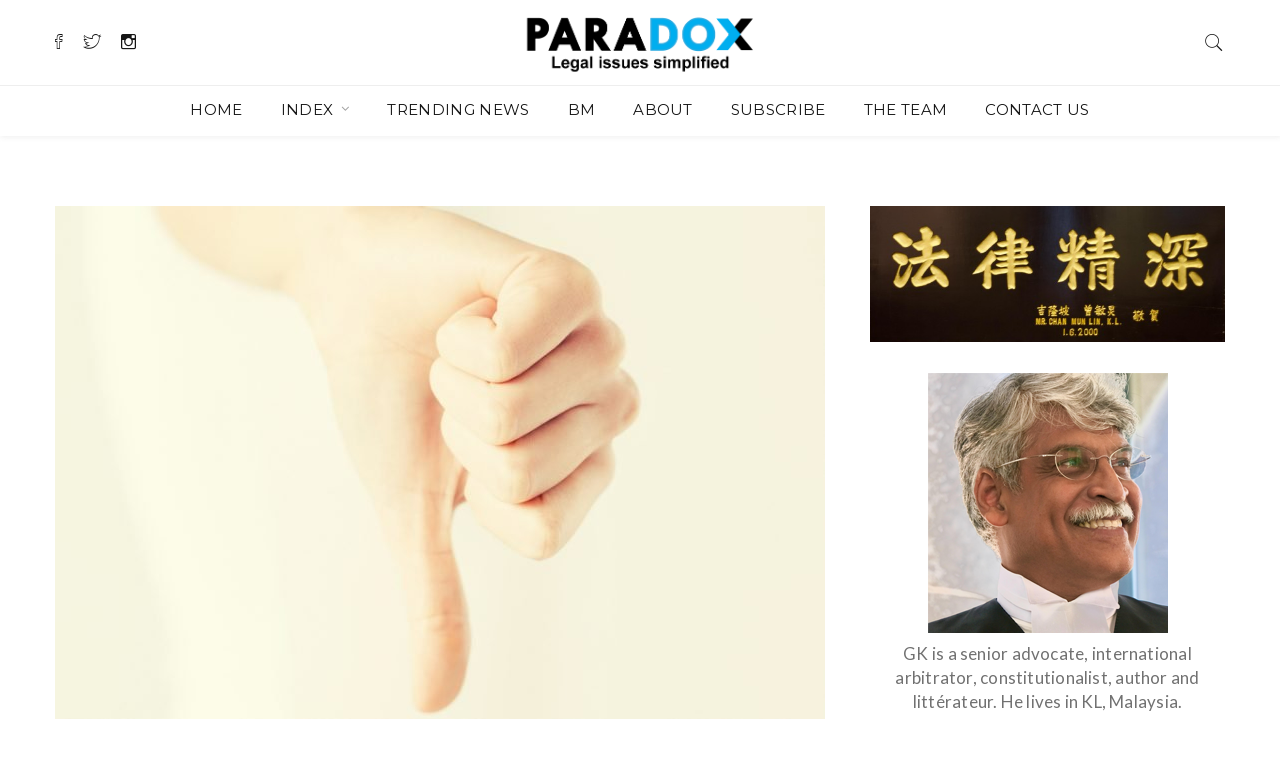

--- FILE ---
content_type: text/html; charset=UTF-8
request_url: https://www.gkg.legal/the-deathly-silence-of-dissent-in-our-courts/
body_size: 86385
content:

<!DOCTYPE html>
<html lang="en-US" class="no-js">
<head>
	<meta charset="UTF-8">
	<meta name="viewport" content="width=device-width, initial-scale=1">
	<link rel="profile" href="http://gmpg.org/xfn/11">
		<title>The deathly silence of dissent in our courts… &#8211; GK Legal</title>
<link rel='dns-prefetch' href='//fonts.googleapis.com' />
<link rel='dns-prefetch' href='//s.w.org' />
<link rel='preconnect' href='https://fonts.gstatic.com' crossorigin />
<link rel="alternate" type="application/rss+xml" title="GK Legal &raquo; Feed" href="https://www.gkg.legal/feed/" />
<link rel="alternate" type="application/rss+xml" title="GK Legal &raquo; Comments Feed" href="https://www.gkg.legal/comments/feed/" />
		<script type="text/javascript">
			window._wpemojiSettings = {"baseUrl":"https:\/\/s.w.org\/images\/core\/emoji\/11\/72x72\/","ext":".png","svgUrl":"https:\/\/s.w.org\/images\/core\/emoji\/11\/svg\/","svgExt":".svg","source":{"concatemoji":"https:\/\/www.gkg.legal\/wp-includes\/js\/wp-emoji-release.min.js?ver=4.9.23"}};
			!function(e,a,t){var n,r,o,i=a.createElement("canvas"),p=i.getContext&&i.getContext("2d");function s(e,t){var a=String.fromCharCode;p.clearRect(0,0,i.width,i.height),p.fillText(a.apply(this,e),0,0);e=i.toDataURL();return p.clearRect(0,0,i.width,i.height),p.fillText(a.apply(this,t),0,0),e===i.toDataURL()}function c(e){var t=a.createElement("script");t.src=e,t.defer=t.type="text/javascript",a.getElementsByTagName("head")[0].appendChild(t)}for(o=Array("flag","emoji"),t.supports={everything:!0,everythingExceptFlag:!0},r=0;r<o.length;r++)t.supports[o[r]]=function(e){if(!p||!p.fillText)return!1;switch(p.textBaseline="top",p.font="600 32px Arial",e){case"flag":return s([55356,56826,55356,56819],[55356,56826,8203,55356,56819])?!1:!s([55356,57332,56128,56423,56128,56418,56128,56421,56128,56430,56128,56423,56128,56447],[55356,57332,8203,56128,56423,8203,56128,56418,8203,56128,56421,8203,56128,56430,8203,56128,56423,8203,56128,56447]);case"emoji":return!s([55358,56760,9792,65039],[55358,56760,8203,9792,65039])}return!1}(o[r]),t.supports.everything=t.supports.everything&&t.supports[o[r]],"flag"!==o[r]&&(t.supports.everythingExceptFlag=t.supports.everythingExceptFlag&&t.supports[o[r]]);t.supports.everythingExceptFlag=t.supports.everythingExceptFlag&&!t.supports.flag,t.DOMReady=!1,t.readyCallback=function(){t.DOMReady=!0},t.supports.everything||(n=function(){t.readyCallback()},a.addEventListener?(a.addEventListener("DOMContentLoaded",n,!1),e.addEventListener("load",n,!1)):(e.attachEvent("onload",n),a.attachEvent("onreadystatechange",function(){"complete"===a.readyState&&t.readyCallback()})),(n=t.source||{}).concatemoji?c(n.concatemoji):n.wpemoji&&n.twemoji&&(c(n.twemoji),c(n.wpemoji)))}(window,document,window._wpemojiSettings);
		</script>
		<style type="text/css">
img.wp-smiley,
img.emoji {
	display: inline !important;
	border: none !important;
	box-shadow: none !important;
	height: 1em !important;
	width: 1em !important;
	margin: 0 .07em !important;
	vertical-align: -0.1em !important;
	background: none !important;
	padding: 0 !important;
}
</style>
<link rel='stylesheet' id='cnss_font_awesome_css-css'  href='https://www.gkg.legal/wp-content/plugins/easy-social-icons/css/font-awesome/css/all.min.css?ver=5.7.2' type='text/css' media='all' />
<link rel='stylesheet' id='cnss_font_awesome_v4_shims-css'  href='https://www.gkg.legal/wp-content/plugins/easy-social-icons/css/font-awesome/css/v4-shims.min.css?ver=5.7.2' type='text/css' media='all' />
<link rel='stylesheet' id='cnss_css-css'  href='https://www.gkg.legal/wp-content/plugins/easy-social-icons/css/cnss.css?ver=1.0' type='text/css' media='all' />
<link rel='stylesheet' id='minimag-toolkit-css'  href='https://www.gkg.legal/wp-content/plugins/minimag-toolkit/lib/css/plugin.css?ver=1.0' type='text/css' media='all' />
<link rel='stylesheet' id='rs-plugin-settings-css'  href='https://www.gkg.legal/wp-content/plugins/revslider/public/assets/css/settings.css?ver=5.4.7.4' type='text/css' media='all' />
<style id='rs-plugin-settings-inline-css' type='text/css'>
#rs-demo-id {}
</style>
<link rel='stylesheet' id='minimag-fonts-css'  href='https://fonts.googleapis.com/css?family=Montserrat%3A100%2C100i%2C200%2C200i%2C300%2C300i%2C400%2C400i%2C500%2C500i%2C600%2C600i%2C700%2C700i%2C800%2C800i%2C900%2C900i%7CHind%3A300%2C400%2C500%2C600%2C700&#038;subset=latin%2Clatin-ext&#038;ver=4.9.23' type='text/css' media='all' />
<link rel='stylesheet' id='dashicons-css'  href='https://www.gkg.legal/wp-includes/css/dashicons.min.css?ver=4.9.23' type='text/css' media='all' />
<link rel='stylesheet' id='loader-css'  href='https://www.gkg.legal/wp-content/themes/minimag/assets/css/loader.css?ver=4.9.23' type='text/css' media='all' />
<link rel='stylesheet' id='font-awesome-css'  href='https://www.gkg.legal/wp-content/themes/minimag/assets/css/font-awesome.css?ver=4.9.23' type='text/css' media='all' />
<link rel='stylesheet' id='bootstrap-css'  href='https://www.gkg.legal/wp-content/themes/minimag/assets/css/bootstrap.css?ver=4.9.23' type='text/css' media='all' />
<link rel='stylesheet' id='elegant-icons-css'  href='https://www.gkg.legal/wp-content/themes/minimag/assets/css/elegant-icons.css?ver=4.9.23' type='text/css' media='all' />
<link rel='stylesheet' id='animate-css'  href='https://www.gkg.legal/wp-content/themes/minimag/assets/css/animate.css?ver=4.9.23' type='text/css' media='all' />
<link rel='stylesheet' id='owl-carousel-css'  href='https://www.gkg.legal/wp-content/themes/minimag/assets/css/owl-carousel.css?ver=4.9.23' type='text/css' media='all' />
<link rel='stylesheet' id='magnific-popup-css'  href='https://www.gkg.legal/wp-content/themes/minimag/assets/css/magnific-popup.css?ver=4.9.23' type='text/css' media='all' />
<link rel='stylesheet' id='strockgap-icon-css'  href='https://www.gkg.legal/wp-content/themes/minimag/assets/css/strockgap-icon.css?ver=4.9.23' type='text/css' media='all' />
<link rel='stylesheet' id='bootstrap-select-css'  href='https://www.gkg.legal/wp-content/themes/minimag/assets/css/bootstrap-select.css?ver=4.9.23' type='text/css' media='all' />
<link rel='stylesheet' id='ionicons-css'  href='https://www.gkg.legal/wp-content/themes/minimag/assets/css/ionicons.css?ver=4.9.23' type='text/css' media='all' />
<link rel='stylesheet' id='pe-icons-css'  href='https://www.gkg.legal/wp-content/themes/minimag/assets/css/pe-icons.css?ver=4.9.23' type='text/css' media='all' />
<link rel='stylesheet' id='slick-css'  href='https://www.gkg.legal/wp-content/themes/minimag/assets/slick/slick.css?ver=4.9.23' type='text/css' media='all' />
<link rel='stylesheet' id='slick-theme-css'  href='https://www.gkg.legal/wp-content/themes/minimag/assets/slick/slick-theme.css?ver=4.9.23' type='text/css' media='all' />
<link rel='stylesheet' id='minimag-stylesheet-css'  href='https://www.gkg.legal/wp-content/themes/minimag/style.css?ver=4.9.23' type='text/css' media='all' />
<link rel="preload" as="style" href="https://fonts.googleapis.com/css?family=Lato&#038;display=swap&#038;ver=1689908007" /><link rel="stylesheet" href="https://fonts.googleapis.com/css?family=Lato&#038;display=swap&#038;ver=1689908007" media="print" onload="this.media='all'"><noscript><link rel="stylesheet" href="https://fonts.googleapis.com/css?family=Lato&#038;display=swap&#038;ver=1689908007" /></noscript><script type='text/javascript' src='https://www.gkg.legal/wp-includes/js/jquery/jquery.js?ver=1.12.4'></script>
<script type='text/javascript' src='https://www.gkg.legal/wp-includes/js/jquery/jquery-migrate.min.js?ver=1.4.1'></script>
<script type='text/javascript' src='https://www.gkg.legal/wp-content/plugins/easy-social-icons/js/cnss.js?ver=1.0'></script>
<script type='text/javascript' src='https://www.gkg.legal/wp-content/plugins/minimag-toolkit/lib/js/plugin.js?ver=1.0'></script>
<script type='text/javascript' src='https://www.gkg.legal/wp-content/plugins/revslider/public/assets/js/jquery.themepunch.tools.min.js?ver=5.4.7.4'></script>
<script type='text/javascript' src='https://www.gkg.legal/wp-content/plugins/revslider/public/assets/js/jquery.themepunch.revolution.min.js?ver=5.4.7.4'></script>
<!--[if lt IE 9]>
<script type='text/javascript' src='https://www.gkg.legal/wp-content/themes/minimag/js/html5/respond.min.js?ver=4.9.23'></script>
<![endif]-->
<script type='text/javascript' src='https://www.gkg.legal/wp-content/themes/minimag/assets/js/modernizr.js?ver=4.9.23'></script>
<script type='text/javascript' src='https://www.gkg.legal/wp-content/themes/minimag/assets/js/popper.min.js?ver=4.9.23'></script>
<script type='text/javascript' src='https://www.gkg.legal/wp-content/themes/minimag/assets/js/bootstrap.js?ver=4.9.23'></script>
<script type='text/javascript' src='https://www.gkg.legal/wp-content/themes/minimag/assets/js/easing.js?ver=4.9.23'></script>
<script type='text/javascript' src='https://www.gkg.legal/wp-content/themes/minimag/assets/js/appear.js?ver=4.9.23'></script>
<script type='text/javascript' src='https://www.gkg.legal/wp-content/themes/minimag/assets/js/isotope.pkgd.min.js?ver=4.9.23'></script>
<script type='text/javascript' src='https://www.gkg.legal/wp-content/themes/minimag/assets/js/owl-carousel.js?ver=4.9.23'></script>
<script type='text/javascript' src='https://www.gkg.legal/wp-content/themes/minimag/assets/js/animate-number.js?ver=4.9.23'></script>
<script type='text/javascript' src='https://www.gkg.legal/wp-content/themes/minimag/assets/js/magnific-popup.js?ver=4.9.23'></script>
<script type='text/javascript' src='https://www.gkg.legal/wp-content/themes/minimag/assets/js/bootstrap-select.js?ver=4.9.23'></script>
<script type='text/javascript' src='https://www.gkg.legal/wp-content/themes/minimag/assets/slick/slick.min.js?ver=4.9.23'></script>
<script type='text/javascript' src='https://www.gkg.legal/wp-content/themes/minimag/assets/js/functions.js?ver=4.9.23'></script>
<link rel='https://api.w.org/' href='https://www.gkg.legal/wp-json/' />
<link rel="EditURI" type="application/rsd+xml" title="RSD" href="https://www.gkg.legal/xmlrpc.php?rsd" />
<link rel="wlwmanifest" type="application/wlwmanifest+xml" href="https://www.gkg.legal/wp-includes/wlwmanifest.xml" /> 
<link rel='prev' title='Is Any Former Prime Minister Immune From Criminal Prosecution?' href='https://www.gkg.legal/is-any-former-prime-minister-immune-from-criminal-prosecution/' />
<link rel='next' title='Gerrymandering: Destruction Of A Democracy-101' href='https://www.gkg.legal/gerrymandering-destruction-of-a-democracy-101/' />
<meta name="generator" content="WordPress 4.9.23" />
<link rel="canonical" href="https://www.gkg.legal/the-deathly-silence-of-dissent-in-our-courts/" />
<link rel='shortlink' href='https://www.gkg.legal/?p=1752' />
<link rel="alternate" type="application/json+oembed" href="https://www.gkg.legal/wp-json/oembed/1.0/embed?url=https%3A%2F%2Fwww.gkg.legal%2Fthe-deathly-silence-of-dissent-in-our-courts%2F" />
<link rel="alternate" type="text/xml+oembed" href="https://www.gkg.legal/wp-json/oembed/1.0/embed?url=https%3A%2F%2Fwww.gkg.legal%2Fthe-deathly-silence-of-dissent-in-our-courts%2F&#038;format=xml" />
<meta name="generator" content="Redux 4.3.16" /><style type="text/css">
		ul.cnss-social-icon li.cn-fa-icon a{background-color:#ffffff!important;}
		ul.cnss-social-icon li.cn-fa-icon a:hover{background-color:#333333!important;color:#ffffff!important;}
		</style><!-- WP Social Preview -->
<meta property="og:locale" content="en_US" />
<meta property="og:url" content="https://www.gkg.legal/the-deathly-silence-of-dissent-in-our-courts/" />
<meta property="og:title" content="The deathly silence of dissent in our courts…" />
<meta name="twitter:title" content="The deathly silence of dissent in our courts…" />
<meta property="og:type" content="article" />
<meta property="og:article:published_time" content="2018-06-11T03:41:21+00:00" />
<meta property="og:article:modified_time" content="2019-03-27T17:59:43+00:00" />
<meta property="og:updated_time" content="2019-03-27T17:59:43+00:00" />
<meta property="og:image" content="https://www.gkg.legal/wp-content/uploads/2018/06/Dissent-Silent-e1537462902887.jpg" />
<meta name="twitter:card" content="summary_large_image" />
<meta name="twitter:image" content="https://www.gkg.legal/wp-content/uploads/2018/06/Dissent-Silent-e1537462902887.jpg" />
<meta property="og:image:width" content="782" />
<meta property="og:image:height" content="622" />
<!-- / WP Social Preview -->
<meta name="generator" content="Powered by WPBakery Page Builder - drag and drop page builder for WordPress."/>
<meta name="generator" content="Powered by Slider Revolution 5.4.7.4 - responsive, Mobile-Friendly Slider Plugin for WordPress with comfortable drag and drop interface." />
<script type="text/javascript">function setREVStartSize(e){									
						try{ e.c=jQuery(e.c);var i=jQuery(window).width(),t=9999,r=0,n=0,l=0,f=0,s=0,h=0;
							if(e.responsiveLevels&&(jQuery.each(e.responsiveLevels,function(e,f){f>i&&(t=r=f,l=e),i>f&&f>r&&(r=f,n=e)}),t>r&&(l=n)),f=e.gridheight[l]||e.gridheight[0]||e.gridheight,s=e.gridwidth[l]||e.gridwidth[0]||e.gridwidth,h=i/s,h=h>1?1:h,f=Math.round(h*f),"fullscreen"==e.sliderLayout){var u=(e.c.width(),jQuery(window).height());if(void 0!=e.fullScreenOffsetContainer){var c=e.fullScreenOffsetContainer.split(",");if (c) jQuery.each(c,function(e,i){u=jQuery(i).length>0?u-jQuery(i).outerHeight(!0):u}),e.fullScreenOffset.split("%").length>1&&void 0!=e.fullScreenOffset&&e.fullScreenOffset.length>0?u-=jQuery(window).height()*parseInt(e.fullScreenOffset,0)/100:void 0!=e.fullScreenOffset&&e.fullScreenOffset.length>0&&(u-=parseInt(e.fullScreenOffset,0))}f=u}else void 0!=e.minHeight&&f<e.minHeight&&(f=e.minHeight);e.c.closest(".rev_slider_wrapper").css({height:f})					
						}catch(d){console.log("Failure at Presize of Slider:"+d)}						
					};</script>
		<style type="text/css" id="wp-custom-css">
			.header_s7 .menu-block { border-top: none !important; border-bottom: none !important }

.header_s .menu-block .ownavigation .navbar-nav > li a { font-size: 15px !important; font-weight: 400 !important }

.vc_custom_1535979336902 { 
margin-left: auto !important;
    margin-right: auto !important;
	    width: 100% !important;
}


.widget_latestposts .latest-content h5 > a { font-weight: 600 !important }

.widget-title { font-weight: bold; }

.header_s .top-header {
    padding-bottom: 5px !important;
    padding-top: 5px !important;
}



article[class*="type-"] .entry-content > a, .type-post .entry-content > a { text-transform: lowercase !important; color: #0198E1 !important; } 

span.minstoread { font-size: 13px !important; color: #0198E1 }


article[class*="type-"] .entry-content p, .type-post .entry-content p { color: rgba(0,0,0,.84) ; font-weight: 400; font-style: normal; font-size: 18px; line-height: 1.58; letter-spacing: -.003em; }



.type-post .entry-content p {     font-size: 17px !important; }

body.page-id-41 .page_spacing { padding-top: 0 !important}


body.page-id-35 .page_spacing { padding-top: 0 !important}

span.post-category { display: none !important }

div.home-about-section { font-size: 20px !important; line-height: 31px;}

.widget_custom_html .textwidget.custom-html-widget p {
    color: #717171;
    font-family: Lato !important;
    font-size: 17px;
}

.blog-single article[class*="type-"] .entry-header .post-meta > span > a {text-transform: capitalize !important;}

.type-post .entry-cover .post-meta > span > a { text-transform: capitalize !important;}

article[class*="type-"] .entry-content .entry-footer .tags { display: none !important} 

.ftr-social { display: none !important }




article[class*="type-"] .entry-content p, .type-post .entry-content p {
	
  -webkit-hyphens: none !important;
  -moz-hyphens: none !important;
  -ms-hyphens: none !important;
  hyphens: none !important;	
	
	
}

blockquote {
    text-align: justify;
		margin-left: 5%;
    margin-right: 10%;
}

div.blog-detail-excerpt p { color:#717171 !important }

.blog-single .entry-header .post-meta > span {    text-transform: capitalize; color: #0198E1}

.blog-single article[class*="type-"] .entry-header .post-meta > span > a { color: #0198E1 }

body.single-post .entry-cover iframe { display: none !important }




		</style>
	<style id="minimag_option-dynamic-css" title="dynamic-css" class="redux-options-output">body{font-family:Arial, Helvetica, sans-serif;font-weight:normal;font-style:normal;color:#212121;font-size:16px;}</style><noscript><style> .wpb_animate_when_almost_visible { opacity: 1; }</style></noscript></head>
<body class="post-template-default single single-post postid-1752 single-format-standard singular wpb-js-composer js-comp-ver-6.1 vc_responsive">

	<!-- Header Section -->
<header class="container-fluid no-left-padding no-right-padding header_s header_s1 header-fix">
	<!-- SidePanel -->
	<div id="slidepanel-1" class="slidepanel">
		<!-- Top Header -->
		<div class="container-fluid no-right-padding no-left-padding top-header">
			<!-- Container -->
			<div class="container">	
				<div class="row">
											<div class="col-lg-4 col-6">
							<ul class="top-social">
											<li>
				<a href="#" target="_blank"><i class="ion-social-facebook-outline"></i></a>
			</li>
						<li>
				<a href="#" target="_blank"><i class="ion-social-twitter-outline"></i></a>
			</li>
						<li>
				<a href="#" target="_blank"><i class="ion-social-instagram-outline"></i></a>
			</li>
										</ul>
						</div>
											<div class="col-lg-4 col-6 logo-block">
							<a class="image-logo" href="https://www.gkg.legal/">
		<img src="https://www.gkg.legal/wp-content/uploads/2018/10/paraa-log-02.png" alt="" style="max-height: 75px;max-width: 300px;"/>
	</a>
						</div>
					<div class="col-lg-4 col-6">
						<ul class="top-right user-info">
							<li>
								<a href="#search-box" data-toggle="collapse"  class="search collapsed" title="Search">
									<i class="pe-7s-search sr-ic-open"></i><i class="pe-7s-close sr-ic-close"></i>
								</a>
							</li>
						</ul>
					</div>
				</div>
			</div><!-- Container /- -->
		</div><!-- Top Header /- -->				
	</div><!-- SidePanel /- -->
	
	<!-- Menu Block -->
	<div class="container-fluid no-left-padding no-right-padding menu-block">
		<!-- Container -->
		<div class="container">				
			<nav class="navbar ownavigation navbar-expand-lg">
					<a class="image-logo" href="https://www.gkg.legal/">
		<img src="https://www.gkg.legal/wp-content/uploads/2018/10/paraa-log-02.png" alt="" style="max-height: 75px;max-width: 300px;"/>
	</a>
					<button class="navbar-toggler navbar-toggler-right" type="button" data-toggle="collapse" data-target="#navbar1" aria-controls="navbar1" aria-expanded="false" aria-label="Toggle navigation">
					<i class="fa fa-bars"></i>
				</button>
				<div class="collapse navbar-collapse" id="navbar1">
					<ul id="menu-main-menu-new" class="navbar-nav"><li id="menu-item-976" class="menu-item menu-item-type-post_type menu-item-object-page menu-item-home menu-item-976"><a title="HOME" href="https://www.gkg.legal/" class="nav-link">HOME</a></li>
<li id="menu-item-3459" class="menu-item menu-item-type-post_type menu-item-object-page menu-item-has-children menu-item-3459 dropdown"><a title="INDEX" href="https://www.gkg.legal/for-lawyers/" class="dropdown-toggle nav-link" aria-haspopup="true">INDEX </a><i class='ddl-switch fa fa-angle-down'></i>

<ul role="menu" class=" dropdown-menu">
	<li id="menu-item-7583" class="menu-item menu-item-type-post_type menu-item-object-page menu-item-7583"><a title="Government" href="https://www.gkg.legal/government/" class="nav-link">Government</a></li>
	<li id="menu-item-7590" class="menu-item menu-item-type-post_type menu-item-object-page menu-item-7590"><a title="Constitutional Law" href="https://www.gkg.legal/constitutional-law/" class="nav-link">Constitutional Law</a></li>
	<li id="menu-item-7589" class="menu-item menu-item-type-post_type menu-item-object-page menu-item-7589"><a title="Politics" href="https://www.gkg.legal/politics/" class="nav-link">Politics</a></li>
</ul>
</li>
<li id="menu-item-2564" class="menu-item menu-item-type-post_type menu-item-object-page menu-item-2564"><a title="TRENDING NEWS" href="https://www.gkg.legal/trending-news/" class="nav-link">TRENDING NEWS</a></li>
<li id="menu-item-2596" class="menu-item menu-item-type-post_type menu-item-object-page menu-item-2596"><a title="BM" href="https://www.gkg.legal/bm/" class="nav-link">BM</a></li>
<li id="menu-item-978" class="menu-item menu-item-type-post_type menu-item-object-page menu-item-978"><a title="ABOUT" href="https://www.gkg.legal/about-paradox/" class="nav-link">ABOUT</a></li>
<li id="menu-item-977" class="menu-item menu-item-type-post_type menu-item-object-page menu-item-977"><a title="SUBSCRIBE" href="https://www.gkg.legal/subscribe-now/" class="nav-link">SUBSCRIBE</a></li>
<li id="menu-item-2469" class="menu-item menu-item-type-custom menu-item-object-custom menu-item-2469"><a title="THE TEAM" target="_blank" href="https://www.gkganesan.com/our-team/" class="nav-link">THE TEAM</a></li>
<li id="menu-item-3463" class="menu-item menu-item-type-post_type menu-item-object-page menu-item-3463"><a title="CONTACT US" href="https://www.gkg.legal/contact-us/" class="nav-link">CONTACT US</a></li>
</ul>				</div>
				<div id="loginpanel-1" class="desktop-hide">
					<div class="right toggle" id="toggle-1">
						<a id="slideit-1" class="slideit" href="#slidepanel"><i class="fo-icons fa fa-briefcase"></i></a>
						<a id="closeit-1" class="closeit" href="#slidepanel"><i class="fo-icons fa fa-close"></i></a>
					</div>
				</div>
			</nav>
		</div><!-- Container /- -->
	</div><!-- Menu Block /- -->
	<!-- Search Box -->
	<div class="search-box collapse" id="search-box">
		<div class="container">
		<div class="header-search">
	<form method="get" id="400" class="searchform" action="https://www.gkg.legal/">
		<div class="input-group">
			<input type="text" name="s" id="s-400" placeholder="Search..." class="form-control" required>
			<span class="input-group-btn">
				<button class="btn btn-secondary" type="submit"><i class="pe-7s-search"></i></button>
			</span>
		</div><!-- /input-group -->
	</form>
</div>

<div class="pages-search">
	<form method="get" id="294" class="searchform" action="https://www.gkg.legal/">
		<div class="input-group">
			<input type="text" name="s" id="s-294" placeholder="Search..." class="form-control" required>
			<span class="input-group-btn">
				<button class="btn btn-default" type="submit"><i class="fa fa-search"></i></button>
			</span>
		</div><!-- /input-group -->
	</form>
</div>		</div>
	</div><!-- Search Box /- -->
</header><!-- Header Section /- --><main id="main" class="site-main page_spacing">
	
	
	<div class="container">
	
		<div class="row">
		
			<div class="content-area content-left col-xl-8 col-lg-8 col-md-6 blog-listing blog-single">
<article id="post-1752" class="post-1752 post type-post status-publish format-standard has-post-thumbnail hentry category-blog category-english category-for-lawyers tag-13th tag-14th tag-15th tag-335 tag-abandon tag-activism tag-african-american tag-agreement tag-amendments tag-associations tag-atkin tag-board-of-education-of-the tag-chief-justice tag-chief-justice-vinson tag-citizen tag-city-of-topeka tag-civil tag-colour tag-court tag-curtis tag-disagreement tag-dissent tag-dred-scott tag-earl-warren tag-emancipated tag-equal-rights tag-equaliser tag-far tag-federal tag-felix-frankfurter tag-freedom tag-future tag-granatino tag-harlan tag-home-secretary tag-hostile tag-humpty-dumpty tag-judges tag-judicial tag-justice tag-justice-harlan tag-kansas tag-lady-hale tag-law tag-legislation tag-liversidge-v-anderson tag-man tag-marshall tag-mclean tag-minister-of-home-affairs tag-missouri tag-nazrin tag-perak tag-plessy tag-plessy-v-ferguson tag-powerful-dissent tag-pre-nups tag-prenuptial tag-principle tag-radmacher tag-reasonable-cause tag-rebellion tag-resident-eisenhower tag-rights tag-robert-h-jackson tag-roger tag-sandford tag-scorn tag-see tag-slave tag-slavery tag-spice tag-stanley-f-reed tag-students tag-stumbling-block tag-sultan tag-supreme tag-supreme-court tag-taney tag-thurgood tag-transform tag-two-races tag-u-s-constitution tag-uk tag-united-states tag-white tag-white-house tag-wisconsin-territory tag-wit">
					<div class="entry-cover">
					<img width="770" height="513" src="https://www.gkg.legal/wp-content/uploads/2018/06/Dissent-Silent-e1537462892210-770x513.jpg" class="attachment-post-thumbnail size-post-thumbnail wp-post-image" alt="" srcset="https://www.gkg.legal/wp-content/uploads/2018/06/Dissent-Silent-e1537462892210-770x513.jpg 770w, https://www.gkg.legal/wp-content/uploads/2018/06/Dissent-Silent-e1537462892210-345x230.jpg 345w, https://www.gkg.legal/wp-content/uploads/2018/06/Dissent-Silent-e1537462892210-370x247.jpg 370w, https://www.gkg.legal/wp-content/uploads/2018/06/Dissent-Silent-e1537462892210-440x294.jpg 440w, https://www.gkg.legal/wp-content/uploads/2018/06/Dissent-Silent-e1537462892210-570x380.jpg 570w, https://www.gkg.legal/wp-content/uploads/2018/06/Dissent-Silent-e1537462892210-170x113.jpg 170w" sizes="(max-width: 770px) 100vw, 770px" />				</div>
					<div class="entry-content">
					<div class="entry-header">
									<span class="post-category">
						<a href="https://www.gkg.legal/category/blog/" rel="category tag">Blog</a> , <a href="https://www.gkg.legal/category/english/" rel="category tag">English</a> , <a href="https://www.gkg.legal/category/for-lawyers/" rel="category tag">For Lawyers</a>					</span>
					<h3 class="entry-title">The deathly silence of dissent in our courts…</h3>					
					<div class="blog-detail-excerpt"><p>Dissent means disagreement between judges.  In a case comprising, say 3 judges, a dissent occurs when one judge distances himself or herself from the other 2 on grounds of legal principle. A dissent is not without its uses.  It may limit the majority decision in some way.  Or the dissent may bear a seed of [&hellip;]</p>
</div>
					<div class="post-meta">
						<span class="byline">by							<a href="https://www.gkg.legal/author/vinodh/" title="GK Ganesan">GK Ganesan</a>
						</span>
						<span class="post-date">June 11, 2018</span>
						<span class="post-view">3148 Views</span>					</div>
								</div>
			<p>Dissent means disagreement between judges.  In a case comprising, say 3 judges, a dissent occurs when one judge distances himself or herself from the other 2 on grounds of legal principle.</p>
<p>A dissent is not without its uses.  It may limit the majority decision in some way.  Or the dissent may bear a seed of a wonderful legal point waiting to germinate at some future time. A brilliant lawyer will water it to life, resuscitate and revitalise it, and in time, resurrect it to full bloom. There are many such examples.  Some are fascinating historical windows. Others have become the ethical compass for the future conduct of the human race.</p>
<p>These victories were hard won.  Neither the dissenter nor the litigant got anything out of it. They paid a heavy price for our benefit. What they did thousands of miles away, found its way into our life.</p>
<p>Their stories should not be forgotten.  This is an ode to those remarkable souls who pulsate, to this day, with incandescence.</p>
<p>The most moving stories come from the United States.</p>
<p>Dred Scott lived in Missouri, US.  He was a slave. Wisconsin Territory had outlawed slavery.  In 1857, Scott’s master Sandford brought him into the Territory.  Scott filed a case.  He said the moment he had stepped into the Territory; he became a free man. The case went before a 9-man Supreme Court presided over by Chief Justice Roger Taney. Seven judges ruled that Scott had no right to freedom. Then they took a monstrous step. They ruled that African Americans in the US had no right to sue because they were ‘not citizens’:<em>[</em><em>Dred Scott v. Sandford, March 6, 1857].</em>  Two men stood against this of tyranny: Justices McLean and Curtis.</p>
<p>In a moving dissent, McLean  pointed to divinity as an Equaliser, in these words: <em>‘Being born under our Constitution and laws, … make him a citizen . A slave is not a mere chattel.  He bears the impress of his Maker and is amenable to the laws of God and man; and he is destined to an endless existence …’.</em></p>
<p>Justice Curtis wrote a blistering caution against his 7 colleagues. He argued that the Constitution could not be interpreted in the way those in power liked.  Judges had to follow a strict rule of interpretation in keeping with the rule of law, the first of which was the equality of all peoples.  He accused his brethren of abandoning these principles.  He threw caution to the winds.  He cared not for friendship.  These were his scintillating words: ‘<em>When a strict interpretation of the Constitution, according to the fixed rules which govern the interpretation of laws, is abandoned, and the theoretical opinions of individuals are allowed to control its meaning, we have no longer a Constitution; we are under the government of individual men, who for the time being have power to declare what the Constitution is according to their own views of what it ought to mean.’</em></p>
<p>Scandalous though it must have been then, there was resolution.  When the American Civil War ended in 1865, by the passage of the 13<sup>th</sup>, 14<sup>th</sup>, and 15<sup>th</sup>amendments, the <em>Dred Scott </em>decision was overturned.</p>
<p>Next, do you know who an ‘octoroon’ is?  An octoroon is 7/8 white and 1/8 African American.  Homer Plessy was an octoroon.  On June 7, 1892, he was arrested in Louisiana for sitting in an ‘all-white’ railcar. In Court, Plessy complained, three decades after the end of the Civil War, that his equal rights had been violated under the Civil War Amendments (known as the ‘4th, 13<sup>th</sup>, and 14<sup>th</sup>amendments’). These granted equality for recently emancipated slaves.  The amendments gave him the right to equal treatment as a citizen. Of an 8-member court, unaccountably 7 judges ruled against Plessy. They said that ‘separate but equal facilities did not violate’ Plessy’s rights to equal treatment. <em>[</em><em>Plessy v. Ferguson, May 18, 1896].</em></p>
<p>Justice Harlan alone stood against this prejudice. Writing an oft-quoted, colourful dissent, he saw far into the future. As the peals of a bell on a distant hill, these words echo true and bright through the 122 years that separates us from his pen:  ‘<em>Our Constitution is colour-blind and neither knows nor tolerates classes among citizens. In respect of civil rights, all citizens are equal before the law. The humblest is the peer of the most powerful. The law regards man as man, and takes no account of his surroundings or of his colour when his civil rights as guaranteed by the supreme law of the land are involved &#8230; If evils will result from the commingling of the two races upon public highways established for the benefit of all, they will be infinitely less than those that will surely come from state legislation regulating the enjoyment of civil rights upon the basis of race.</em>’  In my more wistful moments I often wonder whether, if our judges had applied this principle correctly, this nation would have turned out to be what it is today.</p>
<p>In 1951, a class action was filed against the Board of Education of the City of Topeka, Kansas.  The Board operated elementary schools.  An archaic 1879 Kansas law permitted it to maintain separate schools for African American and white students. Some parents asked the Supreme Court to reverse its policy of racial segregation.</p>
<p>The facts surrounding the case itself make interesting reading.</p>
<p>Thurgood Marshall was the lawyer representing the African American parents.  After the arguments had been heard (and re-heard) the Supreme Court retired to consider their verdict.  They took a long time. The court’s conference notes lay bare a fractured court.  Four judges thought the old case of Plessy ought to be overturned.  One judge (Stanley F. Reed) reasoned  that segregation was really a good thing.  He thought it would ‘benefit of the African-American community’.  Felix Frankfurter and Robert H. Jackson were  anxious about what others would think about them. They did not like the idea of segregation, but felt if they intervened, that might be seen to be ‘<a href="https://en.wikipedia.org/wiki/Judicial_activism">judicial activism</a>’.</p>
<p>Chief Justice Vinson was a stumbling block. He thought the case ought to be dismissed.  You can guess why.  He died in 1953.  President Eisenhower appointed Earl Warren to replace Vinson. Warren was a great supporter of integration.  Soon Eisenhower invited Warren to a White House dinner.  There the president told him what he thought should be done<em>: ‘These [southern whites] are not bad people. All they are concerned about is to see that their sweet little girls are not required to sit in school alongside some big overgrown Negroes.’</em>Some judges might have wilted under such Presidential frontal assault—not Warren.And so it came to pass that some 58 years later, Justice Harlan’s dissent found resurrection and life when the Supreme Court overturned <em>Plessy v. Ferguson</em>.  The Court declared that state laws establishing separate public schools for African American and white students were unconstitutional.</p>
<p>In 1967, Thurgood Marshall would become the first African American Supreme Court judge. He would render yeoman service for 24 years.</p>
<p>It has been no different in the United Kingdom.  In the Second World War case of <em>Liversidge v Anderson [1942] </em>the Home Secretary (in Malaysia, the Minister of Home Affairs) argued that he had a right to construe a Parliamentary Act any way he saw fit. It was a time of war.  Certain emergency powers under a 1939 Act permitted theHome Secretary to detain people if he had ‘reasonable cause’ to believe that they had ‘hostile associations’. Exercising this power, the Home Secretary detained Robert Liversidge.  He did not give reasons for the detention. When pressed, he said he had ‘reasonable cause’.  He did not care to explain. The court had to decide whether it could investigate the objective basis for what the minister thought was ‘reasonable cause’—or were they to measure the minister’s conduct by what he said.  If the minister said he had reasonable cause, that was it.  No one could ask him why. Most of the judges supported the minister. Lord Atkin dissented. He thought the Home Secretary could not do as he liked.  He spiced his rebellion with wit, humour and scorn: He said <em>‘I know of only one authority… that might justify the suggested method of construction: </em><em> </em><em>‘When I use a word,’ Humpty Dumpty said, in a rather scornful tone, ‘it means just what I choose it to mean, neither more nor less.’</em>And that was that. The Home Secretary went home looking silly.  In the years to come, English courts would retreat from this position.</p>
<p>Almost 7 decades later, a fierce dissenter struck the UK Supreme Court. Lady Hale is the first lady President of that court.  She is the only woman ever to sit in UK’s highest court.  On this occasion, the question before court was whether the courts should give effect to prenuptial agreements — or ‘pre-nups’, as they came to be called. The laws of marriage give married parties equal rights.  Yet, pre-nups were not really fair to women.  They limited their rights. Was it fair that, exploiting a pre-nup, a man could entice his girl-friend to give up rights that would otherwise be hers?  Lady Hale didn’t like ‘pre-nups’ one bit.  She stood apart from her colleagues.  She asked whether such contracts should be honoured.  <em>‘The object of a [prenuptial] agreement’ </em>she said, <em>‘is to deny the economically weaker spouse the provision to which she would otherwise be entitled. Would any self-respecting young woman sign up to an agreement which limited her claim to a pre-determined sum for each year of marriage regardless of the circumstances, as if her wifely services were being bought by the year? Yet that is what these precedents do,’</em>she said, with some asperity<em>: </em><em>[Radmacher (formerly Granatino) v Granatino [2010].  </em></p>
<p>All her 8 male colleagues upheld the ‘pre-nuptial’ agreement. She had special words for them: ‘[T]here is a gender dimension to the issue which some may think ill-suited to a decision by a court consisting of eight men and one woman. It is for that reason I have chosen to write a separate judgment&#8230;’. <em>Granatio </em>will not long survive this sustained frontal attack.  And women’s rights will be preserved.  That is for sure.  Justice Hale made sure of that.</p>
<p>We now must examine Malaysian courts and see if—and how many times—they have dissented. After an examination of the reported cases, a table was made.  They show how many judgments were written in the 2 appellate courts: the Court of Appeal and the Federal Courts over the 10 years. Before this data is analysed, the benefit of the doubt must be given to the judiciary.  This is not an apple to apple comparison.  First, some cases that reach the Court of Appeal, end there. These are appeals from the subordinate courts. That is why the numbers are lower in the Federal Court.  Second, assuming some appeals get to the Federal Court, they fail to get ‘permission’ (or ‘Leave’).  Most cases fail at that level.  It is only the cases that get survive that see the light of day. One ought to be mindful of that.</p>
<p>Table-1</p>
<table>
<tbody>
<tr>
<td rowspan="2"><strong>Year</strong></td>
<td><strong>Court of Appeal</strong></td>
<td><strong> </strong></td>
<td><strong> </strong></td>
<td><strong>Federal</strong></p>
<p><strong>Court</strong></td>
<td><strong> </strong></td>
<td><strong> </strong></td>
</tr>
<tr>
<td><strong>Total</strong></p>
<p><strong>Judgements</strong></td>
<td><strong>Total</strong></p>
<p><strong>Dissents</strong></td>
<td><strong>% </strong></p>
<p><strong>dissents</strong></td>
<td><strong>Total</strong></p>
<p><strong>Judgements</strong></td>
<td><strong>Total</strong></p>
<p><strong>Dissents</strong></td>
<td><strong>%<br />
dissent</strong></td>
</tr>
<tr>
<td>2018 (Up to June)</td>
<td>125</td>
<td>1</td>
<td>0.8%</td>
<td>15</td>
<td>1</td>
<td>6.7%</td>
</tr>
<tr>
<td>2017-2013 (5yrs)</td>
<td>2,433</td>
<td>35</td>
<td>1.4%</td>
<td>278</td>
<td>11</td>
<td>4.0%</td>
</tr>
<tr>
<td>2012-2008 (5yrs)</td>
<td>1,431</td>
<td>55</td>
<td>3.9%</td>
<td>293</td>
<td>16</td>
<td>5.5%</td>
</tr>
<tr>
<td><strong>2008-18 (~10 yrs)</strong></td>
<td><strong>3,989</strong></td>
<td><strong>91</strong></td>
<td><strong>2.3%</strong></td>
<td><strong>586</strong></td>
<td><strong>28</strong></td>
<td><strong>4.8%</strong></td>
</tr>
</tbody>
</table>
<p>Table 1 shows that over 10 years (divided into periods of 5 years) the Court of Appeal judges wrote just under 4,000 judgements.  Of that number only 2.3% were dissents.</p>
<p>Over the same period, Federal Court judges wrote just under 600 judgements; and only 4.8% were dissents.</p>
<p>What of the last 5 years? In the last 5 years, the Court of Appeal displayed only a 1.4% dissent.  The 24 judges in the Court of Appeal agreed with each other 98.6% of the time. The level of intellectual harmony is astounding.</p>
<p>Again, over the last 5 years, at the Federal Court, only 4% dissented. There was a 96% concord among Federal Court judges.</p>
<p>The percentage of the dissenting opinions is a matter of serious concern. The overall appellate statistics are not encouraging either.  Table 2 represents the total number of judgements written by the judges of both courts over the same period.  An overall average was then calculated.</p>
<p>Table-2</p>
<table>
<tbody>
<tr>
<td rowspan="2"><strong> </strong></p>
<p><strong>Year</strong></td>
<td colspan="3"><strong>Total for CA and FC</strong></td>
</tr>
<tr>
<td><strong>Total </strong></p>
<p><strong>Cases</strong></td>
<td><strong>Total </strong></p>
<p><strong>Dissents</strong></td>
<td><strong>% </strong></p>
<p><strong>Dissents </strong></td>
</tr>
<tr>
<td>2018 (Up to June)</td>
<td>140</td>
<td>2</td>
<td>1.43%</td>
</tr>
<tr>
<td>2017-2013</td>
<td>2,711</td>
<td>46</td>
<td>1.70%</td>
</tr>
<tr>
<td>2012-2008</td>
<td>1,724</td>
<td>71</td>
<td>4.1%</td>
</tr>
<tr>
<td><strong>2008-18 (10 yrs)</strong></td>
<td><strong>4,575</strong></td>
<td><strong>119</strong></td>
<td><strong>2.6%</strong></td>
</tr>
</tbody>
</table>
<p>&nbsp;</p>
<p>Over the last 10 years, the Federal Court heard over 58.6 cases per year.  The Court of Appeal heard almost 400.</p>
<p>In the last decade only 4.8% of appeal judges were dissenters.  Judges agreed with each other over 95% of the time.  This level of concord is amazing.</p>
<p>Another way of looking at these (approximate) statistics is to say that judges do not like the idea of dissenting. It is easier, more than 95% of the time, to agree.  This lack of disagreement is unhealthy.</p>
<p>Could it be that executive intrusion has tempered with the Judiciary’s right to speak their minds freely?</p>
<p>Officiating a book launch in March 2017, the Sultan of Perak, Sultan Nazrin said <em>‘Malaysians are living in challenging times … our institutions sometimes seem to be under threat.’</em>He said that <em>‘Sometimes the brave dissenting voice is transformed into law.’</em>  His words were proven prophetic.</p>
<p>He concluded, <em>‘</em><em>Doing the right thing is therefore incumbent on all judges. In fact, it is their supreme duty.’ </em>He called on appellate judges to write dissenting judgments.</p>
<p>We now ask our judges: would your Ladyships and Lordships give life to this royal appeal?</p>
<p>&nbsp;</p>
<p>&nbsp;</p>
			<div class="entry-footer">
									<div class="tags">
						<span>Tags : </span>
						<a href="https://www.gkg.legal/tag/13th/" rel="tag">13th</a>, <a href="https://www.gkg.legal/tag/14th/" rel="tag">14th</a>, <a href="https://www.gkg.legal/tag/15th/" rel="tag">15th</a>, <a href="https://www.gkg.legal/tag/1857/" rel="tag">1857</a>, <a href="https://www.gkg.legal/tag/abandon/" rel="tag">abandon</a>, <a href="https://www.gkg.legal/tag/activism/" rel="tag">activism</a>, <a href="https://www.gkg.legal/tag/african-american/" rel="tag">African American</a>, <a href="https://www.gkg.legal/tag/agreement/" rel="tag">agreement</a>, <a href="https://www.gkg.legal/tag/amendments/" rel="tag">amendments</a>, <a href="https://www.gkg.legal/tag/associations/" rel="tag">associations</a>, <a href="https://www.gkg.legal/tag/atkin/" rel="tag">Atkin</a>, <a href="https://www.gkg.legal/tag/board-of-education-of-the/" rel="tag">Board of Education of the</a>, <a href="https://www.gkg.legal/tag/chief-justice/" rel="tag">chief justice</a>, <a href="https://www.gkg.legal/tag/chief-justice-vinson/" rel="tag">Chief Justice Vinson</a>, <a href="https://www.gkg.legal/tag/citizen/" rel="tag">citizen</a>, <a href="https://www.gkg.legal/tag/city-of-topeka/" rel="tag">City of Topeka</a>, <a href="https://www.gkg.legal/tag/civil/" rel="tag">civil</a>, <a href="https://www.gkg.legal/tag/colour/" rel="tag">colour</a>, <a href="https://www.gkg.legal/tag/court/" rel="tag">court</a>, <a href="https://www.gkg.legal/tag/curtis/" rel="tag">Curtis</a>, <a href="https://www.gkg.legal/tag/disagreement/" rel="tag">disagreement</a>, <a href="https://www.gkg.legal/tag/dissent/" rel="tag">dissent</a>, <a href="https://www.gkg.legal/tag/dred-scott/" rel="tag">Dred Scott</a>, <a href="https://www.gkg.legal/tag/earl-warren/" rel="tag">Earl Warren</a>, <a href="https://www.gkg.legal/tag/emancipated/" rel="tag">emancipated</a>, <a href="https://www.gkg.legal/tag/equal-rights/" rel="tag">equal rights</a>, <a href="https://www.gkg.legal/tag/equaliser/" rel="tag">Equaliser</a>, <a href="https://www.gkg.legal/tag/far/" rel="tag">far</a>, <a href="https://www.gkg.legal/tag/federal/" rel="tag">Federal</a>, <a href="https://www.gkg.legal/tag/felix-frankfurter/" rel="tag">Felix Frankfurter</a>, <a href="https://www.gkg.legal/tag/freedom/" rel="tag">freedom</a>, <a href="https://www.gkg.legal/tag/future/" rel="tag">future</a>, <a href="https://www.gkg.legal/tag/granatino/" rel="tag">Granatino</a>, <a href="https://www.gkg.legal/tag/harlan/" rel="tag">Harlan</a>, <a href="https://www.gkg.legal/tag/home-secretary/" rel="tag">Home Secretary</a>, <a href="https://www.gkg.legal/tag/hostile/" rel="tag">hostile</a>, <a href="https://www.gkg.legal/tag/humpty-dumpty/" rel="tag">Humpty Dumpty</a>, <a href="https://www.gkg.legal/tag/judges/" rel="tag">Judges</a>, <a href="https://www.gkg.legal/tag/judicial/" rel="tag">judicial</a>, <a href="https://www.gkg.legal/tag/justice/" rel="tag">justice</a>, <a href="https://www.gkg.legal/tag/justice-harlan/" rel="tag">Justice Harlan</a>, <a href="https://www.gkg.legal/tag/kansas/" rel="tag">Kansas</a>, <a href="https://www.gkg.legal/tag/lady-hale/" rel="tag">Lady Hale</a>, <a href="https://www.gkg.legal/tag/law/" rel="tag">law</a>, <a href="https://www.gkg.legal/tag/legislation/" rel="tag">legislation</a>, <a href="https://www.gkg.legal/tag/liversidge-v-anderson/" rel="tag">Liversidge v Anderson</a>, <a href="https://www.gkg.legal/tag/man/" rel="tag">man</a>, <a href="https://www.gkg.legal/tag/marshall/" rel="tag">Marshall</a>, <a href="https://www.gkg.legal/tag/mclean/" rel="tag">McLean</a>, <a href="https://www.gkg.legal/tag/minister-of-home-affairs/" rel="tag">Minister of Home Affairs</a>, <a href="https://www.gkg.legal/tag/missouri/" rel="tag">Missouri</a>, <a href="https://www.gkg.legal/tag/nazrin/" rel="tag">Nazrin</a>, <a href="https://www.gkg.legal/tag/perak/" rel="tag">Perak</a>, <a href="https://www.gkg.legal/tag/plessy/" rel="tag">Plessy</a>, <a href="https://www.gkg.legal/tag/plessy-v-ferguson/" rel="tag">Plessy v. Ferguson</a>, <a href="https://www.gkg.legal/tag/powerful-dissent/" rel="tag">powerful dissent</a>, <a href="https://www.gkg.legal/tag/pre-nups/" rel="tag">pre-nups</a>, <a href="https://www.gkg.legal/tag/prenuptial/" rel="tag">prenuptial</a>, <a href="https://www.gkg.legal/tag/principle/" rel="tag">principle</a>, <a href="https://www.gkg.legal/tag/radmacher/" rel="tag">Radmacher</a>, <a href="https://www.gkg.legal/tag/reasonable-cause/" rel="tag">reasonable cause</a>, <a href="https://www.gkg.legal/tag/rebellion/" rel="tag">rebellion</a>, <a href="https://www.gkg.legal/tag/resident-eisenhower/" rel="tag">resident Eisenhower</a>, <a href="https://www.gkg.legal/tag/rights/" rel="tag">rights</a>, <a href="https://www.gkg.legal/tag/robert-h-jackson/" rel="tag">Robert H. Jackson</a>, <a href="https://www.gkg.legal/tag/roger/" rel="tag">Roger</a>, <a href="https://www.gkg.legal/tag/sandford/" rel="tag">Sandford</a>, <a href="https://www.gkg.legal/tag/scorn/" rel="tag">scorn</a>, <a href="https://www.gkg.legal/tag/see/" rel="tag">see</a>, <a href="https://www.gkg.legal/tag/slave/" rel="tag">slave</a>, <a href="https://www.gkg.legal/tag/slavery/" rel="tag">slavery</a>, <a href="https://www.gkg.legal/tag/spice/" rel="tag">spice</a>, <a href="https://www.gkg.legal/tag/stanley-f-reed/" rel="tag">Stanley F. Reed</a>, <a href="https://www.gkg.legal/tag/students/" rel="tag">students</a>, <a href="https://www.gkg.legal/tag/stumbling-block/" rel="tag">stumbling block</a>, <a href="https://www.gkg.legal/tag/sultan/" rel="tag">Sultan</a>, <a href="https://www.gkg.legal/tag/supreme/" rel="tag">Supreme</a>, <a href="https://www.gkg.legal/tag/supreme-court/" rel="tag">Supreme Court</a>, <a href="https://www.gkg.legal/tag/taney/" rel="tag">Taney</a>, <a href="https://www.gkg.legal/tag/thurgood/" rel="tag">Thurgood</a>, <a href="https://www.gkg.legal/tag/transform/" rel="tag">transform</a>, <a href="https://www.gkg.legal/tag/two-races/" rel="tag">two races</a>, <a href="https://www.gkg.legal/tag/u-s-constitution/" rel="tag">U.S Constitution</a>, <a href="https://www.gkg.legal/tag/uk/" rel="tag">UK</a>, <a href="https://www.gkg.legal/tag/united-states/" rel="tag">united states</a>, <a href="https://www.gkg.legal/tag/white/" rel="tag">white</a>, <a href="https://www.gkg.legal/tag/white-house/" rel="tag">White House</a>, <a href="https://www.gkg.legal/tag/wisconsin-territory/" rel="tag">Wisconsin Territory</a>, <a href="https://www.gkg.legal/tag/wit/" rel="tag">wit</a>					</div>
										<ul class="social-share">
						<li><a class="share-facebook" target="_blank" href="http://www.facebook.com/share.php?u=https://www.gkg.legal/the-deathly-silence-of-dissent-in-our-courts/&title=The deathly silence of dissent in our courts…"><i class="fa fa-facebook"></i></a></li>						<li><a class="share-twitter" target="_blank" href="https://twitter.com/share?url=https://www.gkg.legal/the-deathly-silence-of-dissent-in-our-courts/&amp;text=The deathly silence of dissent in our courts…"><i class="fa fa-twitter"></i></a></li>						<li><a class="share-pinterest" target="_blank" href="http://pinterest.com/pin/create/button/?url=https://www.gkg.legal/the-deathly-silence-of-dissent-in-our-courts/&media=https://www.gkg.legal/wp-content/uploads/2018/06/Dissent-Silent-e1537462902887.jpg&description=The deathly silence of dissent in our courts…"><i class="fa fa-pinterest"></i></a></li>						<li><a class="share-google" target="_blank" href="https://plus.google.com/share?url=https://www.gkg.legal/the-deathly-silence-of-dissent-in-our-courts/"><i class="fa fa-google-plus"></i></a></li>						<li><a class="share-linkedin" target="_blank" href="http://www.linkedin.com/shareArticle?mini=true&url=https://www.gkg.legal/the-deathly-silence-of-dissent-in-our-courts/&title=The deathly silence of dissent in our courts…"><i class="fa fa-linkedin"></i></a></li>						<li><a class="share-digg" target="_blank" href="http://digg.com/submit?url=https://www.gkg.legal/the-deathly-silence-of-dissent-in-our-courts/&amp;title=The deathly silence of dissent in our courts…"><i class="fa fa-digg"></i></a></li>						<li><a class="share-reddit" target="_blank" href="http://www.reddit.com/submit?url=https://www.gkg.legal/the-deathly-silence-of-dissent-in-our-courts/&amp;title=The deathly silence of dissent in our courts…"><i class="fa fa-reddit"></i></a></li>					</ul>
								</div>
				</div>
</article>
	<!-- Related Post -->
	<div class="related-post">
		<div class="image-loader spinner-image">
			<div class="spinner">
				<div class="dot1"></div>
				<div class="dot2"></div>
				<div class="bounce1"></div>
				<div class="bounce2"></div>
				<div class="bounce3"></div>
			</div>
		</div>
		<h3>You May Also Like</h3>
		<div class="related-post-block">
							<div class="related-post-box">
					<a href="https://www.gkg.legal/can-a-insurer-cancel-your-car-insurance-policy-after-an-accident/">
						<img width="270" height="220" src="https://www.gkg.legal/wp-content/uploads/2026/01/anthony-maw-XcjVef6uvYA-unsplash-e1767952123924-270x220.png" class="attachment-minimag_270_220 size-minimag_270_220 wp-post-image" alt="" srcset="https://www.gkg.legal/wp-content/uploads/2026/01/anthony-maw-XcjVef6uvYA-unsplash-e1767952123924-270x220.png 270w, https://www.gkg.legal/wp-content/uploads/2026/01/anthony-maw-XcjVef6uvYA-unsplash-e1767952123924-100x80.png 100w" sizes="(max-width: 270px) 100vw, 270px" />					</a>
											<span class="post-category">
							<a href="https://www.gkg.legal/category/blog/" rel="category tag">Blog</a> , <a href="https://www.gkg.legal/category/english/" rel="category tag">English</a> , <a href="https://www.gkg.legal/category/home-featured-articles/" rel="category tag">Home Featured Articles</a>						</span>
											<h3><a href="https://www.gkg.legal/can-a-insurer-cancel-your-car-insurance-policy-after-an-accident/" title="Can an insurer cancel or void a policy in the face of MIB – and by when?">Can an insurer cancel or void a policy in the face of MIB – and by when?</a></h3>
				</div>
								<div class="related-post-box">
					<a href="https://www.gkg.legal/can-the-najib-addendum-override-constitutional-procedure-the-high-courts-answer/">
						<img width="270" height="220" src="https://www.gkg.legal/wp-content/uploads/2025/12/Twin-Towers-One-v23-e1766545525897-270x220.png" class="attachment-minimag_270_220 size-minimag_270_220 wp-post-image" alt="" srcset="https://www.gkg.legal/wp-content/uploads/2025/12/Twin-Towers-One-v23-e1766545525897-270x220.png 270w, https://www.gkg.legal/wp-content/uploads/2025/12/Twin-Towers-One-v23-e1766545525897-100x80.png 100w" sizes="(max-width: 270px) 100vw, 270px" />					</a>
											<span class="post-category">
							<a href="https://www.gkg.legal/category/blog/" rel="category tag">Blog</a> , <a href="https://www.gkg.legal/category/blog/constitutional-law/" rel="category tag">Constitutional Law</a> , <a href="https://www.gkg.legal/category/english/" rel="category tag">English</a> , <a href="https://www.gkg.legal/category/for-lawyers/" rel="category tag">For Lawyers</a> , <a href="https://www.gkg.legal/category/blog/government/" rel="category tag">Government</a> , <a href="https://www.gkg.legal/category/home-featured-articles/" rel="category tag">Home Featured Articles</a> , <a href="https://www.gkg.legal/category/blog/politics/" rel="category tag">Politics</a>						</span>
											<h3><a href="https://www.gkg.legal/can-the-najib-addendum-override-constitutional-procedure-the-high-courts-answer/" title="Can the Najib Addendum override constitutional procedure? The High Court’s Answer">Can the Najib Addendum override constitutional procedure? The High Court’s Answer</a></h3>
				</div>
								<div class="related-post-box">
					<a href="https://www.gkg.legal/how-should-professional-bodies-punish-multiple-disciplinary-offences-the-principle-of-totality/">
						<img width="270" height="220" src="https://www.gkg.legal/wp-content/uploads/2025/10/Disciplinary-Hearings-saul-bucio-P5YN73KrUAA-unsplash-e1760348762449-270x220.png" class="attachment-minimag_270_220 size-minimag_270_220 wp-post-image" alt="" srcset="https://www.gkg.legal/wp-content/uploads/2025/10/Disciplinary-Hearings-saul-bucio-P5YN73KrUAA-unsplash-e1760348762449-270x220.png 270w, https://www.gkg.legal/wp-content/uploads/2025/10/Disciplinary-Hearings-saul-bucio-P5YN73KrUAA-unsplash-e1760348762449-100x80.png 100w" sizes="(max-width: 270px) 100vw, 270px" />					</a>
											<span class="post-category">
							<a href="https://www.gkg.legal/category/blog/" rel="category tag">Blog</a> , <a href="https://www.gkg.legal/category/english/" rel="category tag">English</a> , <a href="https://www.gkg.legal/category/for-lawyers/" rel="category tag">For Lawyers</a> , <a href="https://www.gkg.legal/category/blog/government/" rel="category tag">Government</a> , <a href="https://www.gkg.legal/category/home-featured-articles/" rel="category tag">Home Featured Articles</a> , <a href="https://www.gkg.legal/category/industries/" rel="category tag">Industries</a>						</span>
											<h3><a href="https://www.gkg.legal/how-should-professional-bodies-punish-multiple-disciplinary-offences-the-principle-of-totality/" title="How should Professional Bodies punish multiple disciplinary offences? The principle of ‘Totality’">How should Professional Bodies punish multiple disciplinary offences? The principle of ‘Totality’</a></h3>
				</div>
								<div class="related-post-box">
					<a href="https://www.gkg.legal/seven-players-seven-questions-malaysias-fifa-reckoning/">
						<img width="270" height="220" src="https://www.gkg.legal/wp-content/uploads/2025/10/FIFA-Image-e1759327297676-270x220.png" class="attachment-minimag_270_220 size-minimag_270_220 wp-post-image" alt="" srcset="https://www.gkg.legal/wp-content/uploads/2025/10/FIFA-Image-e1759327297676-270x220.png 270w, https://www.gkg.legal/wp-content/uploads/2025/10/FIFA-Image-e1759327297676-100x80.png 100w" sizes="(max-width: 270px) 100vw, 270px" />					</a>
											<span class="post-category">
							<a href="https://www.gkg.legal/category/blog/" rel="category tag">Blog</a> , <a href="https://www.gkg.legal/category/home-featured-articles/" rel="category tag">Home Featured Articles</a>						</span>
											<h3><a href="https://www.gkg.legal/seven-players-seven-questions-malaysias-fifa-reckoning/" title="Seven Players, Seven questions—Malaysia’s FIFA Reckoning">Seven Players, Seven questions—Malaysia’s FIFA Reckoning</a></h3>
				</div>
						</div>
	</div>
	
		</div><!-- content-area + page_layout_css -->

				<div class="widget-area col-lg-4 col-md-6 col-12 sidebar-right sidebar-1 ">
		<aside id="custom_html-3" class="widget_text widget widget_custom_html"><div class="textwidget custom-html-widget"><img style="margin-bottom: 1px !important;" src="https://www.gkg.legal/wp-content/uploads/2025/02/gk1-2-1.png">
		 
		 <div style="background-color: #ffffff"><br>
	<a href="https://www.gkganesan.com/"><img style="margin-bottom: 1px !important;" src="https://www.gkg.legal/wp-content/uploads/2025/01/Profil-photo.png" alt=""></a>
<p style="font-size: 17px; margin-bottom: 0; padding: 8px 2%;">GK is a senior advocate, international arbitrator, constitutionalist, author and littérateur. He lives in KL, Malaysia.</p>

	<a style="color:#0198E1 !important; font-size:15px !important; text-transform: lowercase;" href="http://www.gkganesan.com/" title="learn more">learn more</a><br></div></div></aside><aside id="cnss_widget-2" class="widget widget_cnss_widget"><h3 class="widget-title">Follow Us</h3><ul id="" class="cnss-social-icon " style="text-align:center;"><li class="cn-fa-youtube cn-fa-icon " style="display:inline-block;"><a class="" target="_blank" href="https://www.youtube.com/GKtvLaw" title="Youtube" style="width:48px;height:48px;padding:8px 0;margin:2px;color: #000000;border-radius: 0%;"><i title="Youtube" style="font-size:32px;" class="fab fa-youtube"></i></a></li><li class="cn-fa-tiktok" style="display:inline-block;"><a class="" target="_blank" href="https://www.tiktok.com/@gktvlaw" title="TikTok" style=""><img src="https://www.gkg.legal/wp-content/uploads/2025/01/images.png" border="0" width="32" height="32" alt="TikTok" title="TikTok" style="margin:2px;" /></a></li><li class="cn-fa-instagram cn-fa-icon " style="display:inline-block;"><a class="" target="_blank" href="https://www.instagram.com/gkganesanofficial/" title="Instagram" style="width:48px;height:48px;padding:8px 0;margin:2px;color: #000000;border-radius: 0%;"><i title="Instagram" style="font-size:32px;" class="fab fa-instagram"></i></a></li><li class="cn-fa-linkedin cn-fa-icon " style="display:inline-block;"><a class="" target="_blank" href="https://www.linkedin.com/in/gk-ganesan-41572525?lipi=urn%3Ali%3Apage%3Ad_flagship3_profile_view_base_contact_details%3BYutTOVVGSZy5mupktxnpcQ%3D%3D" title="Linkedin" style="width:48px;height:48px;padding:8px 0;margin:2px;color: #000000;border-radius: 0%;"><i title="Linkedin" style="font-size:32px;" class="fab fa-linkedin"></i></a></li><li class="cn-fa-facebook cn-fa-icon " style="display:inline-block;"><a class="" target="_blank" href="https://www.facebook.com/GKtvLaw" title="Facebook" style="width:48px;height:48px;padding:8px 0;margin:2px;color: #000000;border-radius: 0%;"><i title="Facebook" style="font-size:32px;" class="fab fa-facebook-f"></i></a></li></ul></aside><aside id="widget_tranding_post-1" class="widget widget_tranding_post"><h3 class="widget-title">Trending Posts</h3>			<div id="trending-widget-286" class="carousel slide" data-ride="carousel">
				<div class="carousel-inner">
											<div class="carousel-item active">
							<div class="trnd-post-box">
																		<div class="post-cover">
											<a href="https://www.gkg.legal/can-the-government-declare-an-emergency-to-avoid-a-motion-of-no-confidence/">
												<img width="345" height="230" src="https://www.gkg.legal/wp-content/uploads/2020/10/Emergency-345x230.jpg" class="attachment-minimag_345_230 size-minimag_345_230 wp-post-image" alt="" srcset="https://www.gkg.legal/wp-content/uploads/2020/10/Emergency-345x230.jpg 345w, https://www.gkg.legal/wp-content/uploads/2020/10/Emergency-300x200.jpg 300w, https://www.gkg.legal/wp-content/uploads/2020/10/Emergency-768x512.jpg 768w, https://www.gkg.legal/wp-content/uploads/2020/10/Emergency-1024x683.jpg 1024w, https://www.gkg.legal/wp-content/uploads/2020/10/Emergency-770x513.jpg 770w, https://www.gkg.legal/wp-content/uploads/2020/10/Emergency-370x247.jpg 370w, https://www.gkg.legal/wp-content/uploads/2020/10/Emergency-440x294.jpg 440w, https://www.gkg.legal/wp-content/uploads/2020/10/Emergency-570x380.jpg 570w, https://www.gkg.legal/wp-content/uploads/2020/10/Emergency-170x113.jpg 170w, https://www.gkg.legal/wp-content/uploads/2020/10/Emergency-e1603461143139.jpg 854w" sizes="(max-width: 345px) 100vw, 345px" />											</a>
										</div>
																		<span class="post-category"><a href="https://www.gkg.legal/category/blog/" rel="category tag">Blog</a> , <a href="https://www.gkg.legal/category/blog/constitutional-law/" rel="category tag">Constitutional Law</a> , <a href="https://www.gkg.legal/category/english/" rel="category tag">English</a> , <a href="https://www.gkg.legal/category/blog/government/" rel="category tag">Government</a> , <a href="https://www.gkg.legal/category/blog/politics/" rel="category tag">Politics</a> , <a href="https://www.gkg.legal/category/uncategorized/" rel="category tag">Uncategorized</a></span>
								<h3 class="post-title"><a href="https://www.gkg.legal/can-the-government-declare-an-emergency-to-avoid-a-motion-of-no-confidence/">Can the Government declare an ‘emergency’ to avoid a motion of No Confidence?</a></h3>
							</div>
						</div>
												<div class="carousel-item">
							<div class="trnd-post-box">
																		<div class="post-cover">
											<a href="https://www.gkg.legal/can-the-king-change-his-mind/">
												<img width="345" height="230" src="https://www.gkg.legal/wp-content/uploads/2020/02/Palace_s-2019-e1582999650582-345x230.jpg" class="attachment-minimag_345_230 size-minimag_345_230 wp-post-image" alt="" srcset="https://www.gkg.legal/wp-content/uploads/2020/02/Palace_s-2019-e1582999650582-345x230.jpg 345w, https://www.gkg.legal/wp-content/uploads/2020/02/Palace_s-2019-e1582999650582-770x513.jpg 770w, https://www.gkg.legal/wp-content/uploads/2020/02/Palace_s-2019-e1582999650582-370x247.jpg 370w, https://www.gkg.legal/wp-content/uploads/2020/02/Palace_s-2019-e1582999650582-440x294.jpg 440w, https://www.gkg.legal/wp-content/uploads/2020/02/Palace_s-2019-e1582999650582-570x380.jpg 570w, https://www.gkg.legal/wp-content/uploads/2020/02/Palace_s-2019-e1582999650582-170x113.jpg 170w" sizes="(max-width: 345px) 100vw, 345px" />											</a>
										</div>
																		<span class="post-category"><a href="https://www.gkg.legal/category/blog/" rel="category tag">Blog</a> , <a href="https://www.gkg.legal/category/blog/constitutional-law/" rel="category tag">Constitutional Law</a> , <a href="https://www.gkg.legal/category/english/" rel="category tag">English</a> , <a href="https://www.gkg.legal/category/for-lawyers/" rel="category tag">For Lawyers</a> , <a href="https://www.gkg.legal/category/blog/government/" rel="category tag">Government</a> , <a href="https://www.gkg.legal/category/home-featured-articles/" rel="category tag">Home Featured Articles</a> , <a href="https://www.gkg.legal/category/blog/politics/" rel="category tag">Politics</a></span>
								<h3 class="post-title"><a href="https://www.gkg.legal/can-the-king-change-his-mind/">Can the King change his mind?</a></h3>
							</div>
						</div>
												<div class="carousel-item">
							<div class="trnd-post-box">
																		<div class="post-cover">
											<a href="https://www.gkg.legal/could-the-king-or-the-pardons-board-insert-an-addendum-into-a-pardon/">
												<img width="345" height="230" src="https://www.gkg.legal/wp-content/uploads/2025/01/000-Najib-Razak-e1736353257889-345x230.png" class="attachment-minimag_345_230 size-minimag_345_230 wp-post-image" alt="" srcset="https://www.gkg.legal/wp-content/uploads/2025/01/000-Najib-Razak-e1736353257889-345x230.png 345w, https://www.gkg.legal/wp-content/uploads/2025/01/000-Najib-Razak-e1736353257889-370x247.png 370w, https://www.gkg.legal/wp-content/uploads/2025/01/000-Najib-Razak-e1736353257889-440x294.png 440w, https://www.gkg.legal/wp-content/uploads/2025/01/000-Najib-Razak-e1736353257889-570x380.png 570w, https://www.gkg.legal/wp-content/uploads/2025/01/000-Najib-Razak-e1736353257889-170x113.png 170w" sizes="(max-width: 345px) 100vw, 345px" />											</a>
										</div>
																		<span class="post-category"><a href="https://www.gkg.legal/category/blog/" rel="category tag">Blog</a> , <a href="https://www.gkg.legal/category/blog/constitutional-law/" rel="category tag">Constitutional Law</a> , <a href="https://www.gkg.legal/category/english/" rel="category tag">English</a> , <a href="https://www.gkg.legal/category/blog/government/" rel="category tag">Government</a> , <a href="https://www.gkg.legal/category/home-featured-articles/" rel="category tag">Home Featured Articles</a> , <a href="https://www.gkg.legal/category/blog/politics/" rel="category tag">Politics</a></span>
								<h3 class="post-title"><a href="https://www.gkg.legal/could-the-king-or-the-pardons-board-insert-an-addendum-into-a-pardon/">Could the King – or the Pardons Board – insert an Addendum into a Pardon?</a></h3>
							</div>
						</div>
										</div>
				<ol class="carousel-indicators">
					<li data-target="#trending-widget-286" data-slide-to="0" class="active"></li><li data-target="#trending-widget-286" data-slide-to="1"></li><li data-target="#trending-widget-286" data-slide-to="2"></li>				</ol>
			</div>
			</aside><aside id="widget_latestposts-2" class="widget widget_latestposts"><h3 class="widget-title">Popular Posts</h3>				<div class="latest-content">
												<a href="https://www.gkg.legal/can-the-government-declare-an-emergency-to-avoid-a-motion-of-no-confidence/" title="Can the Government declare an ‘emergency’ to avoid a motion of No Confidence?">
								<i><img width="100" height="80" src="https://www.gkg.legal/wp-content/uploads/2020/10/Emergency-100x80.jpg" class="attachment-minimag_100_80 size-minimag_100_80 wp-post-image" alt="" srcset="https://www.gkg.legal/wp-content/uploads/2020/10/Emergency-100x80.jpg 100w, https://www.gkg.legal/wp-content/uploads/2020/10/Emergency-270x220.jpg 270w" sizes="(max-width: 100px) 100vw, 100px" /></i>
							</a>
												<h5><a title="Can the Government declare an ‘emergency’ to avoid a motion of No Confidence?" href="https://www.gkg.legal/can-the-government-declare-an-emergency-to-avoid-a-motion-of-no-confidence/">Can the Government declare an ‘emergency’ to avoid a motion of No Confidence?</a></h5>
					<span><a href="https://www.gkg.legal/can-the-government-declare-an-emergency-to-avoid-a-motion-of-no-confidence/">October 23, 2020</a></span>
				</div>
								<div class="latest-content">
												<a href="https://www.gkg.legal/can-the-king-change-his-mind/" title="Can the King change his mind?">
								<i><img width="100" height="80" src="https://www.gkg.legal/wp-content/uploads/2020/02/Palace_s-2019-e1582999650582-100x80.jpg" class="attachment-minimag_100_80 size-minimag_100_80 wp-post-image" alt="" srcset="https://www.gkg.legal/wp-content/uploads/2020/02/Palace_s-2019-e1582999650582-100x80.jpg 100w, https://www.gkg.legal/wp-content/uploads/2020/02/Palace_s-2019-e1582999650582-270x220.jpg 270w" sizes="(max-width: 100px) 100vw, 100px" /></i>
							</a>
												<h5><a title="Can the King change his mind?" href="https://www.gkg.legal/can-the-king-change-his-mind/">Can the King change his mind?</a></h5>
					<span><a href="https://www.gkg.legal/can-the-king-change-his-mind/">February 29, 2020</a></span>
				</div>
								<div class="latest-content">
												<a href="https://www.gkg.legal/could-the-king-or-the-pardons-board-insert-an-addendum-into-a-pardon/" title="Could the King – or the Pardons Board – insert an Addendum into a Pardon?">
								<i><img width="100" height="80" src="https://www.gkg.legal/wp-content/uploads/2025/01/000-Najib-Razak-e1736353257889-100x80.png" class="attachment-minimag_100_80 size-minimag_100_80 wp-post-image" alt="" srcset="https://www.gkg.legal/wp-content/uploads/2025/01/000-Najib-Razak-e1736353257889-100x80.png 100w, https://www.gkg.legal/wp-content/uploads/2025/01/000-Najib-Razak-e1736353257889-270x220.png 270w" sizes="(max-width: 100px) 100vw, 100px" /></i>
							</a>
												<h5><a title="Could the King – or the Pardons Board – insert an Addendum into a Pardon?" href="https://www.gkg.legal/could-the-king-or-the-pardons-board-insert-an-addendum-into-a-pardon/">Could the King – or the Pardons Board – insert an Addendum into a Pardon?</a></h5>
					<span><a href="https://www.gkg.legal/could-the-king-or-the-pardons-board-insert-an-addendum-into-a-pardon/">January 8, 2025</a></span>
				</div>
								<div class="latest-content">
												<a href="https://www.gkg.legal/3398-2/" title="Will Malaysia’s ratification of ICERD injure Malay Rights?">
								<i><img width="100" height="80" src="https://www.gkg.legal/wp-content/uploads/2018/11/UN-Security-Council-100x80.jpg" class="attachment-minimag_100_80 size-minimag_100_80 wp-post-image" alt="" srcset="https://www.gkg.legal/wp-content/uploads/2018/11/UN-Security-Council-100x80.jpg 100w, https://www.gkg.legal/wp-content/uploads/2018/11/UN-Security-Council-270x220.jpg 270w" sizes="(max-width: 100px) 100vw, 100px" /></i>
							</a>
												<h5><a title="Will Malaysia’s ratification of ICERD injure Malay Rights?" href="https://www.gkg.legal/3398-2/">Will Malaysia’s ratification of ICERD injure Malay Rights?</a></h5>
					<span><a href="https://www.gkg.legal/3398-2/">November 19, 2018</a></span>
				</div>
								<div class="latest-content">
												<a href="https://www.gkg.legal/can-the-king-stop-a-change-of-government/" title="Can the King stop a change of government?">
								<i><img width="100" height="80" src="https://www.gkg.legal/wp-content/uploads/2020/02/Change-of-Government-100x80.jpg" class="attachment-minimag_100_80 size-minimag_100_80 wp-post-image" alt="" srcset="https://www.gkg.legal/wp-content/uploads/2020/02/Change-of-Government-100x80.jpg 100w, https://www.gkg.legal/wp-content/uploads/2020/02/Change-of-Government-270x220.jpg 270w" sizes="(max-width: 100px) 100vw, 100px" /></i>
							</a>
												<h5><a title="Can the King stop a change of government?" href="https://www.gkg.legal/can-the-king-stop-a-change-of-government/">Can the King stop a change of government?</a></h5>
					<span><a href="https://www.gkg.legal/can-the-king-stop-a-change-of-government/">February 23, 2020</a></span>
				</div>
								<div class="latest-content">
												<a href="https://www.gkg.legal/what-options-does-the-king-now-have/" title="What options are open to the King?">
								<i><img width="100" height="80" src="https://www.gkg.legal/wp-content/uploads/2020/02/Depositphotos_71857711_s-2019-100x80.jpg" class="attachment-minimag_100_80 size-minimag_100_80 wp-post-image" alt="" srcset="https://www.gkg.legal/wp-content/uploads/2020/02/Depositphotos_71857711_s-2019-100x80.jpg 100w, https://www.gkg.legal/wp-content/uploads/2020/02/Depositphotos_71857711_s-2019-270x220.jpg 270w" sizes="(max-width: 100px) 100vw, 100px" /></i>
							</a>
												<h5><a title="What options are open to the King?" href="https://www.gkg.legal/what-options-does-the-king-now-have/">What options are open to the King?</a></h5>
					<span><a href="https://www.gkg.legal/what-options-does-the-king-now-have/">February 25, 2020</a></span>
				</div>
								<div class="latest-content">
												<a href="https://www.gkg.legal/what-is-the-difference-between-evidential-burden-of-proof-and-legal-burden-of-proof/" title="What is the difference between &#8216;evidential burden of proof&#8217; and &#8216;legal burden of proof&#8217;?">
								<i><img width="100" height="80" src="https://www.gkg.legal/wp-content/uploads/2018/06/Depositphotos_1751535_xl-2015-100x80.jpg" class="attachment-minimag_100_80 size-minimag_100_80 wp-post-image" alt="" srcset="https://www.gkg.legal/wp-content/uploads/2018/06/Depositphotos_1751535_xl-2015-100x80.jpg 100w, https://www.gkg.legal/wp-content/uploads/2018/06/Depositphotos_1751535_xl-2015-270x220.jpg 270w" sizes="(max-width: 100px) 100vw, 100px" /></i>
							</a>
												<h5><a title="What is the difference between &#8216;evidential burden of proof&#8217; and &#8216;legal burden of proof&#8217;?" href="https://www.gkg.legal/what-is-the-difference-between-evidential-burden-of-proof-and-legal-burden-of-proof/">What is the difference between &#8216;evidential burden of proof&#8217; and &#8216;legal burden of proof&#8217;?</a></h5>
					<span><a href="https://www.gkg.legal/what-is-the-difference-between-evidential-burden-of-proof-and-legal-burden-of-proof/">June 28, 2018</a></span>
				</div>
								<div class="latest-content">
												<a href="https://www.gkg.legal/what-is-johores-constitutional-position-within-the-federation-of-malaysia/" title="What is Johore&#8217;s constitutional position within Malaysia?">
								<i><img width="100" height="80" src="https://www.gkg.legal/wp-content/uploads/2024/06/Malay-Archpelago-23A-100x80.png" class="attachment-minimag_100_80 size-minimag_100_80 wp-post-image" alt="" srcset="https://www.gkg.legal/wp-content/uploads/2024/06/Malay-Archpelago-23A-100x80.png 100w, https://www.gkg.legal/wp-content/uploads/2024/06/Malay-Archpelago-23A-270x220.png 270w" sizes="(max-width: 100px) 100vw, 100px" /></i>
							</a>
												<h5><a title="What is Johore&#8217;s constitutional position within Malaysia?" href="https://www.gkg.legal/what-is-johores-constitutional-position-within-the-federation-of-malaysia/">What is Johore&#8217;s constitutional position within Malaysia?</a></h5>
					<span><a href="https://www.gkg.legal/what-is-johores-constitutional-position-within-the-federation-of-malaysia/">June 20, 2024</a></span>
				</div>
								<div class="latest-content">
												<a href="https://www.gkg.legal/the-beginning-of-anwars-long-journey/" title="Anwar’s long journey begins&#8230;">
								<i><img width="100" height="80" src="https://www.gkg.legal/wp-content/uploads/2022/11/Anwar-Ibrahim-100x80.png" class="attachment-minimag_100_80 size-minimag_100_80 wp-post-image" alt="" srcset="https://www.gkg.legal/wp-content/uploads/2022/11/Anwar-Ibrahim-100x80.png 100w, https://www.gkg.legal/wp-content/uploads/2022/11/Anwar-Ibrahim-270x220.png 270w" sizes="(max-width: 100px) 100vw, 100px" /></i>
							</a>
												<h5><a title="Anwar’s long journey begins&#8230;" href="https://www.gkg.legal/the-beginning-of-anwars-long-journey/">Anwar’s long journey begins&#8230;</a></h5>
					<span><a href="https://www.gkg.legal/the-beginning-of-anwars-long-journey/">November 24, 2022</a></span>
				</div>
								<div class="latest-content">
												<a href="https://www.gkg.legal/what-happens-when-there-is-a-hung-parliament/" title="What happens when there is a &#8216;hung parliament&#8217;?">
								<i><img width="100" height="80" src="https://www.gkg.legal/wp-content/uploads/2022/11/Parliament-Source-Official-Portal-of-Malaysian-Parliament-1024x683-1-100x80.jpeg" class="attachment-minimag_100_80 size-minimag_100_80 wp-post-image" alt="" srcset="https://www.gkg.legal/wp-content/uploads/2022/11/Parliament-Source-Official-Portal-of-Malaysian-Parliament-1024x683-1-100x80.jpeg 100w, https://www.gkg.legal/wp-content/uploads/2022/11/Parliament-Source-Official-Portal-of-Malaysian-Parliament-1024x683-1-270x220.jpeg 270w" sizes="(max-width: 100px) 100vw, 100px" /></i>
							</a>
												<h5><a title="What happens when there is a &#8216;hung parliament&#8217;?" href="https://www.gkg.legal/what-happens-when-there-is-a-hung-parliament/">What happens when there is a &#8216;hung parliament&#8217;?</a></h5>
					<span><a href="https://www.gkg.legal/what-happens-when-there-is-a-hung-parliament/">November 22, 2022</a></span>
				</div>
				</aside><aside id="widget_tranding_post-2" class="widget widget_tranding_post"><h3 class="widget-title">Trending Posts</h3>			<div id="trending-widget-561" class="carousel slide" data-ride="carousel">
				<div class="carousel-inner">
											<div class="carousel-item active">
							<div class="trnd-post-box">
																		<div class="post-cover">
											<a href="https://www.gkg.legal/can-the-government-declare-an-emergency-to-avoid-a-motion-of-no-confidence/">
												<img width="345" height="230" src="https://www.gkg.legal/wp-content/uploads/2020/10/Emergency-345x230.jpg" class="attachment-minimag_345_230 size-minimag_345_230 wp-post-image" alt="" srcset="https://www.gkg.legal/wp-content/uploads/2020/10/Emergency-345x230.jpg 345w, https://www.gkg.legal/wp-content/uploads/2020/10/Emergency-300x200.jpg 300w, https://www.gkg.legal/wp-content/uploads/2020/10/Emergency-768x512.jpg 768w, https://www.gkg.legal/wp-content/uploads/2020/10/Emergency-1024x683.jpg 1024w, https://www.gkg.legal/wp-content/uploads/2020/10/Emergency-770x513.jpg 770w, https://www.gkg.legal/wp-content/uploads/2020/10/Emergency-370x247.jpg 370w, https://www.gkg.legal/wp-content/uploads/2020/10/Emergency-440x294.jpg 440w, https://www.gkg.legal/wp-content/uploads/2020/10/Emergency-570x380.jpg 570w, https://www.gkg.legal/wp-content/uploads/2020/10/Emergency-170x113.jpg 170w, https://www.gkg.legal/wp-content/uploads/2020/10/Emergency-e1603461143139.jpg 854w" sizes="(max-width: 345px) 100vw, 345px" />											</a>
										</div>
																		<span class="post-category"><a href="https://www.gkg.legal/category/blog/" rel="category tag">Blog</a> , <a href="https://www.gkg.legal/category/blog/constitutional-law/" rel="category tag">Constitutional Law</a> , <a href="https://www.gkg.legal/category/english/" rel="category tag">English</a> , <a href="https://www.gkg.legal/category/blog/government/" rel="category tag">Government</a> , <a href="https://www.gkg.legal/category/blog/politics/" rel="category tag">Politics</a> , <a href="https://www.gkg.legal/category/uncategorized/" rel="category tag">Uncategorized</a></span>
								<h3 class="post-title"><a href="https://www.gkg.legal/can-the-government-declare-an-emergency-to-avoid-a-motion-of-no-confidence/">Can the Government declare an ‘emergency’ to avoid a motion of No Confidence?</a></h3>
							</div>
						</div>
												<div class="carousel-item">
							<div class="trnd-post-box">
																		<div class="post-cover">
											<a href="https://www.gkg.legal/can-the-king-change-his-mind/">
												<img width="345" height="230" src="https://www.gkg.legal/wp-content/uploads/2020/02/Palace_s-2019-e1582999650582-345x230.jpg" class="attachment-minimag_345_230 size-minimag_345_230 wp-post-image" alt="" srcset="https://www.gkg.legal/wp-content/uploads/2020/02/Palace_s-2019-e1582999650582-345x230.jpg 345w, https://www.gkg.legal/wp-content/uploads/2020/02/Palace_s-2019-e1582999650582-770x513.jpg 770w, https://www.gkg.legal/wp-content/uploads/2020/02/Palace_s-2019-e1582999650582-370x247.jpg 370w, https://www.gkg.legal/wp-content/uploads/2020/02/Palace_s-2019-e1582999650582-440x294.jpg 440w, https://www.gkg.legal/wp-content/uploads/2020/02/Palace_s-2019-e1582999650582-570x380.jpg 570w, https://www.gkg.legal/wp-content/uploads/2020/02/Palace_s-2019-e1582999650582-170x113.jpg 170w" sizes="(max-width: 345px) 100vw, 345px" />											</a>
										</div>
																		<span class="post-category"><a href="https://www.gkg.legal/category/blog/" rel="category tag">Blog</a> , <a href="https://www.gkg.legal/category/blog/constitutional-law/" rel="category tag">Constitutional Law</a> , <a href="https://www.gkg.legal/category/english/" rel="category tag">English</a> , <a href="https://www.gkg.legal/category/for-lawyers/" rel="category tag">For Lawyers</a> , <a href="https://www.gkg.legal/category/blog/government/" rel="category tag">Government</a> , <a href="https://www.gkg.legal/category/home-featured-articles/" rel="category tag">Home Featured Articles</a> , <a href="https://www.gkg.legal/category/blog/politics/" rel="category tag">Politics</a></span>
								<h3 class="post-title"><a href="https://www.gkg.legal/can-the-king-change-his-mind/">Can the King change his mind?</a></h3>
							</div>
						</div>
												<div class="carousel-item">
							<div class="trnd-post-box">
																		<div class="post-cover">
											<a href="https://www.gkg.legal/could-the-king-or-the-pardons-board-insert-an-addendum-into-a-pardon/">
												<img width="345" height="230" src="https://www.gkg.legal/wp-content/uploads/2025/01/000-Najib-Razak-e1736353257889-345x230.png" class="attachment-minimag_345_230 size-minimag_345_230 wp-post-image" alt="" srcset="https://www.gkg.legal/wp-content/uploads/2025/01/000-Najib-Razak-e1736353257889-345x230.png 345w, https://www.gkg.legal/wp-content/uploads/2025/01/000-Najib-Razak-e1736353257889-370x247.png 370w, https://www.gkg.legal/wp-content/uploads/2025/01/000-Najib-Razak-e1736353257889-440x294.png 440w, https://www.gkg.legal/wp-content/uploads/2025/01/000-Najib-Razak-e1736353257889-570x380.png 570w, https://www.gkg.legal/wp-content/uploads/2025/01/000-Najib-Razak-e1736353257889-170x113.png 170w" sizes="(max-width: 345px) 100vw, 345px" />											</a>
										</div>
																		<span class="post-category"><a href="https://www.gkg.legal/category/blog/" rel="category tag">Blog</a> , <a href="https://www.gkg.legal/category/blog/constitutional-law/" rel="category tag">Constitutional Law</a> , <a href="https://www.gkg.legal/category/english/" rel="category tag">English</a> , <a href="https://www.gkg.legal/category/blog/government/" rel="category tag">Government</a> , <a href="https://www.gkg.legal/category/home-featured-articles/" rel="category tag">Home Featured Articles</a> , <a href="https://www.gkg.legal/category/blog/politics/" rel="category tag">Politics</a></span>
								<h3 class="post-title"><a href="https://www.gkg.legal/could-the-king-or-the-pardons-board-insert-an-addendum-into-a-pardon/">Could the King – or the Pardons Board – insert an Addendum into a Pardon?</a></h3>
							</div>
						</div>
										</div>
				<ol class="carousel-indicators">
					<li data-target="#trending-widget-561" data-slide-to="0" class="active"></li><li data-target="#trending-widget-561" data-slide-to="1"></li><li data-target="#trending-widget-561" data-slide-to="2"></li>				</ol>
			</div>
			</aside><aside id="widget_advertise-2" class="widget widget_advertise">		<div class="advertise-content">
			<img src="http://atixscripts.info/demo/minimagdemo/wp-content/uploads/2017/08/carousel-img.jpg" alt="">				<div class="advertise-inner">
					<h3>Advertiser</h3>					<p>New Furniture</p>				</div>
						</div>
		</aside>	</div><!-- End Sidebar -->
	
		</div><!-- .container /- -->
		
	</div><!-- .row /- -->

</main><!-- .site-main -->

<!-- Footer Main -->
<footer class="container-fluid no-left-padding no-right-padding footer-main">
		<div class="container">
		<ul class="ftr-social">			<li>
				<a href="http://facebook.com" target="_blank"><i class="fa fa-facebook"></i>Facebook</a>
			</li>
						<li>
				<a href="#" target="_blank"><i class="fa fa-twitter"></i>Twitter</a>
			</li>
						<li>
				<a href="#" target="_blank"><i class="fa fa-instagram"></i>Instagram</a>
			</li>
						<li>
				<a href="#" target="_blank"><i class="fa fa-google-plus"></i>Google Plus</a>
			</li>
						<li>
				<a href="#" target="_blank"><i class="fa fa-youtube"></i>Youtube</a>
			</li>
			</ul>		<div class="copyright">
			<p>Copyrights 2018 © Paradox - <a href="https://www.ablecount.com/">Website Design</a> by Ablecount</p>
		</div>
	</div><!-- Container /- -->
</footer><!-- Footer Main /- --><style>progress.reading-progress::-webkit-progress-value {background-color: #ffbb33;}progress.reading-progress::-moz-progress-bar {background-color: #ffbb33;}</style><progress class="reading-progress" value="0" max="0"></progress><link rel='stylesheet' id='mts-time-to-read-css'  href='https://www.gkg.legal/wp-content/plugins/mts-wp-time-to-read/scripts/css/wp-time-to-read.css?ver=4.9.23' type='text/css' media='all' />
<script type='text/javascript' src='https://www.gkg.legal/wp-includes/js/jquery/ui/core.min.js?ver=1.11.4'></script>
<script type='text/javascript' src='https://www.gkg.legal/wp-includes/js/jquery/ui/widget.min.js?ver=1.11.4'></script>
<script type='text/javascript' src='https://www.gkg.legal/wp-includes/js/jquery/ui/mouse.min.js?ver=1.11.4'></script>
<script type='text/javascript' src='https://www.gkg.legal/wp-includes/js/jquery/ui/sortable.min.js?ver=1.11.4'></script>
<script type='text/javascript' src='https://www.gkg.legal/wp-includes/js/wp-embed.min.js?ver=4.9.23'></script>
<script type='text/javascript'>
/* <![CDATA[ */
var mts_ttr = {"progressbar_content_selector":""};
/* ]]> */
</script>
<script type='text/javascript' src='https://www.gkg.legal/wp-content/plugins/mts-wp-time-to-read/scripts/js/wp-time-to-read.js?ver=4.9.23'></script>


	<!-- Global site tag (gtag.js) - Google Analytics -->
<script async src="https://www.googletagmanager.com/gtag/js?id=UA-120509799-1"></script>
<script>
  window.dataLayer = window.dataLayer || [];
  function gtag(){dataLayer.push(arguments);}
  gtag('js', new Date());

  gtag('config', 'UA-120509799-1');
</script>


</body>
</html>

--- FILE ---
content_type: text/css
request_url: https://www.gkg.legal/wp-content/themes/minimag/style.css?ver=4.9.23
body_size: 140907
content:
/*
	Theme Name: Minimag
	Theme URI: http://atixscripts.info/demo/minimag/
	Description: MiniMag - Magazine and Blog WordPress Theme
	Author: AtiX
	Author URI: https://themeforest.net/user/atix/portfolio
	Version: 1.3.1
	Tags: threaded-comments, theme-options, sticky-post, full-width-template, flexible-header, featured-images, custom-menu, custom-header, custom-colors, custom-background
	Text Domain: minimag
	License: GNU General Public License
	License URI: license.txt
*/

/* [Layout] */

/*
	## Font List		
		- font-family: 'Hind', sans-serif;
		- font-family: 'Montserrat', sans-serif;

	## Global
	
		- Padding/Margin
		- Section Padding
		
	## Site Header
	
		- Navigation Menu
			-- Nav Main
			-- Nav Header
			-- Nav Toggle
			-- Nav Switch
			-- Nav Items
			-- Nav Dropdown

	
	## Widgets
	
	## Responsive
	- Min Width : 992px & Max Width 1200px
	
	- Min Width : 992px
	
		## Navigation Menu
		- Nav Main
		- Nav Header
		- Nav Toggle
		- Nav Switch
		- Nav Items
		- Nav Dropdown
	
	* Responsive		
		- min-width: 1200
		- min-width: 992
		- min-width: 768
		- max-width: 1200
		- min-width: 992 to max-width: 1199		
		- max-width: 991
		- min-width: 768 to max-width: 991
		- max-width: 767
		- max-width: 639
		- max-width: 479
		
----------*/

/* ## Global ******************************************* */

body {
	font-family: 'Hind', sans-serif;
	font-size: 15px;
	color: #151515;
	overflow-x: hidden;
	line-height: 1.9;
}
img {
    max-width: 100%;
	height: auto;
}
a {
    outline: 0 !important;
}
h1,h2,h3,h4,h5,h6,p,a,li,span {
	word-wrap: break-word;
}

/* ========================================================================== */
/* ========================================================================== */
							/* [ + Plugins ] */
/* ========================================================================== */
/* ========================================================================== */
/*
	[Table of contents]

	## Site Loader
	
*/
/* ## Site Loader */
.load-position .logo {
	margin: 0 auto;
	width: 150px;
}
.load-complete .line-scale {
	margin: 0 auto;
	display: block;
	top: 50%;
	position: absolute;
	left: 0;
	right: 0;
	text-align: center;
}
.load-complete .line-scale > div {
	display: inline-block;
	border-color: #151515 #151515 transparent;
	background-color: #151515;
}
.load-complete {
    position: fixed;
    background: #fff;
    width: 100%;
    height: 100%;
    left: 0;
    right: 0;
    top: 0;
    bottom: 0;
    z-index: 1031;
}
.load-complete .logo {
	color: #4C4C4C;
	text-align: center;
	display: block;
	margin-bottom: 20px;
	font-family: 'Roboto', sans-serif;
	font-size: 50px;
}
.load-complete .load-position h6 {
    text-align: center;
    color: #000;
    font-size: 12px;
	font-weight: 400;
	font-style: italic;
}
.load-complete .load-position {
    position: absolute;
    top: 50%;
    left: 0;
    z-index: 999;
    right: 0;
    margin-top: -100px;
}
.load-complete .loading {
    position: absolute;
    width: 100%;
    height: 1px;
    margin: 20px auto;
    left: 0;
    right: 0;
}
.load-complete .loading-line {
    position: absolute;
    background: #eee;
    width: 100%;
    height: 2px;
}
.load-complete .loading-break {
    position: absolute;
    background: #059664;
    width: 15px;
    height: 2px;
}
.load-complete .loading-dot-1 {
    -webkit-animation: loading 2s infinite;
    -moz-animation: loading 2s infinite;
    -ms-animation: loading 2s infinite;
    -o-animation: loading 2s infinite;
    animation: loading 2s infinite;
}
.load-complete .loading-dot-2 {
    -webkit-animation: loading 2s 0.5s infinite;
    -moz-animation: loading 2s 0.5s infinite;
    -ms-animation: loading 2s 0.5s infinite;
    -o-animation: loading 2s 0.5s infinite;
    animation: loading 2s 0.5s infinite;
}
.load-complete .loading-dot-3 {
    -webkit-animation: loading 2s 1s infinite;
    -moz-animation: loading 2s 1s infinite;
    -ms-animation: loading 2s 1s infinite;
    -o-animation: loading 2s 1s infinite;
    animation: loading 2s 1s infinite;
}
@keyframes "loading" {
    from {
        left: 0;
    }
    to {
        left: 100%;
    }
}
@-moz-keyframes loading {
    from {
        left: 0;
    }
    to {
        left: 100%;
    }
}
@-webkit-keyframes "loading" {
    from {
        left: 0;
    }
    to {
        left: 100%;
    }
}
@-ms-keyframes "loading" {
    from {
        left: 0;
    }
    to {
        left: 100%;
    }
}
@-o-keyframes "loading" {
    from {
        left: 0;
    }
    to {
        left: 100%;
    }
}
/* ========================================================================== */
/* ========================================================================== */
							/* [ + Plugins Over ] */
/* ========================================================================== */
/* ========================================================================== */

/* --------------------------------------------------------------------------------------------------------------------------------------------*/

/* ========================================================================== */
/* ========================================================================== */
							/* [ + Elements ] */
/* ========================================================================== */
/* ========================================================================== */
/* + Header */
.header_s {
	background-color: #fff;
	position: relative;
}
.header_s.fixed-top {
	position: fixed;
}
.header-page {
	background-color: #f5f5f5;
}
.header_s .search-box {
	background-color: #f5f5f5;
	left: 0;
	right: 0;
	max-width: 100%;
	width: 100%;
	padding: 0;
}
.header_s .search-box form {
	padding-top: 24px;
	padding-bottom: 24px;
}
.header_s .search-box form input  {
	color: #717171;
	font-family: 'Montserrat', sans-serif;
	font-size: 18px;
	font-style: normal;
}
.header_s .search-box form input:focus {
	color: #717171;
}
.header_s .search-box form input::-webkit-input-placeholder {
	color: #717171;
	opacity: 1;
}
.header_s .search-box form input:-moz-placeholder { 
	color: #717171;
	opacity: 1;
}
.header_s .search-box form input::-moz-placeholder {
	color: #717171;
	opacity: 1;
}
.header_s .search-box form input:-ms-input-placeholder {  
	color: #717171;
	opacity: 1;
}
.header_s .search-box span i {
	color: #151515;
	font-size: 22px;
}
/* - Header 1 */
.header_s1 {
	background-color: #fff;
	box-shadow: 1px 1.732px 5px 0px rgba(235, 235, 235, 0.75);
}
.header_s .top-header {
	padding-bottom: 30px;
	padding-top: 33px;
}
.top-header .top-social {
	margin: 16px 0;
	padding-left: 0;
	padding-right: 0;
	text-align: left;
}
.top-header .top-social li {
	display: inline-block;
	margin-right: 16px;
}
.top-header .top-social li > a {
	color: #151515;
	font-size: 20px;
	-webkit-transition: all 1s ease 0s;
	-moz-transition: all 1s ease 0s;
	-o-transition: all 1s ease 0s;
	transition: all 1s ease 0s;
}
.top-header .top-social li > a > i {
	vertical-align: middle;
}
.top-header .top-social li > a:hover {
	opacity: 0.6;
}
.top-header .logo-block {
	text-align: center;
}
.top-header .no-social.logo-block {
	text-align: left;
}
.top-header .logo-block > a {
	color: #151515;
	font-family: 'Montserrat', sans-serif;
	font-size: 36px;
	font-weight: bold;
	letter-spacing: 1.8px;
	line-height: 1.7;
	text-decoration: none;
	text-transform: uppercase;
}
.top-header .logo-block > a {
	text-align: center;
}
.top-header .logo-block > a > img {
	max-height: 30px;
	max-width: 200px;
}
.top-header .top-right {
	width: 100%;
}
.top-header .top-right,
.user-info {
	margin: 15px 0;
	padding-left: 0;
	padding-right: 0;
	text-align: right;
	display: inline-block;
}
.ownavigation .user-info {
	display: inline-flex;
}
.user-info > li {
	display: inline-block;
	margin-left: 10px;
	position: relative;
}
.user-info > li > a {
	color: #151515;
	font-size: 22px;
	text-decoration: none;
}
.user-info > li > a > i {
	vertical-align: middle;
}
.header_s .user-info li > .dropdown-toggle::after {
	display: none;
}
.header_s .user-info > li > .dropdown-menu {
	background-color: #fff;
	border: 1px solid #eeeeee;
	right: 0;
	left: auto;
	border-radius: 0;
	opacity: 0;
	top: 100%;
	display: block;
	margin: 0;
	padding: 0;
	position: absolute;
	min-width: 120px;
	max-width: 120px;
	visibility: hidden\0/;
	transition: all 0.17s ease-in-out;
	-moz-transition: all 0.17s ease-in-out;
	-webkit-transition: all 0.17s ease-in-out;
	-o-transition: all 0.17s ease-in-out;
	-webkit-backface-visibility: hidden;
	-moz-backface-visibility: hidden;
	-o-backface-visibility: hidden;
	-ms-backface-visibility: hidden;
	backface-visibility: hidden;
	-webkit-transform-origin: 0 0;
	-moz-transform-origin: 0 0;
	-ms-transform-origin: 0 0;
	-o-transform-origin: 0 0;
	transform-origin: 0 0;
	-webkit-transform: rotateX(-90deg);
	-moz-transform: rotateX(-90deg);
	-ms-transform: rotateX(-90deg);
	-o-transform: rotateX(-90deg);
	transform: rotateX(-90deg);
	-webkit-transition: -webkit-transform 0.4s, opacity 0.1s 0.3s;
	-moz-transition: -moz-transform 0.4s, opacity 0.1s 0.3s;
	-mos-transition: -mos-transform 0.4s, opacity 0.1s 0.3s;
	-o-transition: -o-transform 0.4s, opacity 0.1s 0.3s;
}
.header_s .user-info li .dropdown-menu > li {
	padding-left: 20px;
	padding-right: 20px;
}
.header_s .user-info li .dropdown-menu > li > a {
	border-top: 1px solid #eeeeee;
	font-family: 'Montserrat', sans-serif;
	font-size: 12px;
	color: #464646;
	padding: 11px 0;
	letter-spacing: 0.3px;
	line-height: 1.66;
	text-align: right;
	-webkit-transition: all 0.5s ease 0s;
	-moz-transition: all 0.5s ease 0s;
	-o-transition: all 0.5s ease 0s;
	transition: all 0.5s ease 0s;
}
.header_s .user-info li .dropdown-menu > li:first-child > a {
	border-top: none;
}
.header_s .user-info li .dropdown-menu > li > a:hover {
	background-color: transparent;
	color: #151515;
}
.header_s .user-info  li.dropdown:hover > .dropdown-menu {
	visibility: visible;
	opacity: 1;
	-webkit-transform: rotateX(0deg);
	-moz-transform: rotateX(0deg);
	-ms-transform: rotateX(0deg);
	-o-transform: rotateX(0deg);
	transform: rotateX(0deg);
	-webkit-transition: -webkit-transform 0.4s, opacity 0.1s;
	-moz-transition: -moz-transform 0.4s, opacity 0.1s;
	-mos-transition: -mos-transform 0.4s, opacity 0.1s;
	-o-transition: -o-transform 0.4s, opacity 0.1s;
	transition: transform 0.4s, opacity 0.1s;
}

/* - Menu Block */
.header_s.fixed-top {
	border-bottom: 1px solid #eeeeee;
}
.header_s .menu-block {
	background-color: #fff;
	border-top: 1px solid #eeeeee;
}
.header_s .menu-block .ownavigation {
	padding: 0;
}
.header_s .menu-block .ownavigation .navbar-nav > li a {
	color: #151515;
	font-family: 'Montserrat', sans-serif;
	font-size: 13px;
	letter-spacing: 0.325px;
	line-height: 1.53;
}
.header_s .menu-block .ownavigation .navbar-nav > .active > a, 
.header_s .menu-block .ownavigation .navbar-nav > .active > a:focus, 
.header_s .menu-block .ownavigation .navbar-nav > .active > a:hover, 
.header_s .menu-block .ownavigation .navbar-nav > li:hover > a, 
.header_s .menu-block .ownavigation .navbar-nav li a:hover {
	color: #717171;
}
.header_s .ownavigation .navbar-nav li .dropdown-menu li > a { 
	font-family: 'Montserrat', sans-serif;
	font-size: 14px;
	color: #717171;
	text-transform: capitalize;
}
.header_s .ownavigation .navbar-nav li .dropdown-menu li > a:hover { 
	color: #151515;
}

/* - Header 2 */
.header_s2 .menu-block {
	background-color: #151515;
	border-top: none;
}
.header_s2 .menu-block .ownavigation .navbar-nav > li > a {
	color: #ffffff;
}
.header_s.header_s2.fixed-top {
	border-bottom: none;
}

/* - Header 3 */
.header_s.header_s3 .menu-block {
	border-top: none;
	box-shadow: 1px 1.732px 5px 0px rgba(235, 235, 235, 0.75);
	-webkit-box-shadow: 1px 1.732px 5px 0px rgba(235, 235, 235, 0.75);
}
.header_s.header_s3 .menu-block .ownavigation > a.navbar-brand {
	color: #151515;
	display: block;
	font-family: 'Montserrat', sans-serif;
	font-size: 30px;
	font-weight: bold;
	letter-spacing: 1.5px;
	text-transform: uppercase;
}
.header_s.header_s3 .menu-block .ownavigation > a.image-logo {
	display: inline-block;
	padding: 0;
}
.header_s.header_s3 .menu-block .ownavigation > a.image-logo > img {
	max-width: 200px;
	height: 30px;
}
.header_s.header_s3.fixed-top .menu-block .ownavigation > a.image-logo {
	display: none;
}
.header_s3 .top-header {
	background-color: #f5f5f5;
	text-align: right;
	padding: 0;
}
.header_s3 .top-header ul {
	padding-left: 0;
	padding-right: 0;
	margin-bottom: 0;
}
.header_s3 .top-header ul > li {
	color: #464646;
	display: inline-block;
	margin-bottom: 6px;
	margin-top: 6px;
	position: relative;
	padding-left: 14px;
	padding-right: 14px;
}
.header_s3 .top-header ul > li:last-child {
	padding-right: 0;
}
.header_s3 .top-header ul > li > a {
	display: inline-block;
	color: #464646;
	font-size: 12px;
	letter-spacing: 0.3px;
	line-height: 1.66;
	text-transform: capitalize;
	text-decoration: none;
}
.header_s3 .top-header ul > li > a:hover {
	color: #151515;
}
.header_s3 .top-header ul > li::before {
	background-color: #acacac;
	content: "";
	width: 1px;
	height: 8px;
	position: absolute;
	left: 0;
	top: 50%;
	transform: translate(0%, -50%);
	-webkit-transform: translate(0%, -50%);
	-moz-transform: translate(0%, -50%);
	-ms-transform: translate(0%, -50%);
}
.header_s3 .top-header ul > li:first-child::before { 
	display: none;
}
.header_s.header_s3.fixed-top .top-header {
	display: none;
}
.header_s.header_s3.fixed-top .menu-block .ownavigation a.navbar-brand,
.header_s.header_s3.fixed-top .menu-block .ownavigation a.image-logo {
	display: none;
}

/* - Header Sticky */
.header_s.header_sticky .user-info {
	margin: 8px 0;
}

/* - Header 7 */
.header_s7 .menu-block {
	border-bottom: 1px solid #eeeeee;
}

/* + Footer */
.footer-main {
	margin-top: 50px;
	background-color: #fff;
}
.instagram-block > ul {
	padding-left: 0;
	padding-right: 0;
	margin-bottom: 0;
}
.instagram-carousel {
	direction: ltr;
}
.instagram-block > ul > .owl-controls {
	margin-top: 0;
}
.instagram-block > ul li {
	list-style: none;
	margin: 0 -1px;
}
.instagram-block > ul li > a {
	position: relative;
	display: inline-block;
	width: 100%;
	text-align: right;
}
.instagram-block > ul.instagram-carousel.owl-carousel .owl-item img {
	display: inline-block;
	max-width: 100%;
}
.instagram-block > ul li a::before {
	background-color: rgba(21,21,21,0.5);
	bottom: 0;
	content: "";
	left: 0.5px;
	position: absolute;
	right: 0.5px;
	top: 0;
	z-index: 1;
	opacity: 0;
	-webkit-transition: all 1s ease 0s;
	-moz-transition: all 1s ease 0s;
	-o-transition: all 1s ease 0s;
	transition: all 1s ease 0s;
}
.instagram-block > ul li a::after {
	content: "\f16d";
	font-family: FontAwesome;
	font-size: 40px;
	color: #fff;
	position: absolute;
	left: 0;
	right: 0;
	text-align: center;
	top: 50%;	
	transform: translate(0%, -50%);
	-webkit-transform: translate(0%, -50%);
	-moz-transform: translate(0%, -50%);
	-ms-transform: translate(0%, -50%);
	z-index: 1;
	opacity: 0;
	-webkit-transition: all 1s ease 0s;
	-moz-transition: all 1s ease 0s;
	-o-transition: all 1s ease 0s;
	transition: all 1s ease 0s;
}
.instagram-block > ul li a:hover::after {
	opacity: 1;
}
.instagram-block > ul li a:hover::before {
	opacity: 1;
}
.ftr-social {
	margin-top: 50px;
	margin-bottom: 0;
	padding: 0;
	text-align: center;
}
.ftr-social > li {
	display: inline-block;
	margin: 0 33px;
}
.ftr-social > li > a {
	color: #464646;
	font-size: 14px;
	font-weight: bold;
	text-decoration: none;
	text-transform: uppercase;
	-webkit-transition: all 1s ease 0s;
	-moz-transition: all 1s ease 0s;
	-o-transition: all 1s ease 0s;
	transition: all 1s ease 0s;
}
.ftr-social > li > a > i {
	font-size: 13px;
	margin-right: 15px;
}
.ftr-social > li > a:hover {
	opacity: 0.5;
}
.copyright {
	margin-top: 40px;
	padding-top: 29px;
	padding-bottom: 10px;
	text-align: center;
	position: relative;
}
.copyright::before {
	background-color: #e1e1e1;
	content: "";
	height: 2px;
	position: absolute;
	margin: 0 auto;
	left: 0;
	right: 0;
	top: 0;
	width: 30px;
}
.copyright > p {
	font-size: 13px;
	color: #a1a1a1;
	letter-spacing: 0.195px;
}

/* - Footer Page */
.footer-section1 {
	border-top: 1px solid #ebebeb;
}
.footer-page {
	background-color: #f5f5f5;
}
.subscribe-block {
	padding-top: 47px;
	padding-bottom: 44px;
}
.subscribe-block .container > h3 {
	display: inline-block;
	font-family: 'Montserrat', sans-serif;
	font-size: 24px;
	font-weight: bold;
	letter-spacing: -0.6px;
	line-height: 1.25;
	text-transform: capitalize;
}
.subscribe-block .container > p {
	color: #a1a1a1;
}
.subscribe-block .mc4wp-form .newsletter-box p,
.subscribe-block .mc4wp-form h4,
.subscribe-block .mc4wp-form i {
	display: none;
}
.subscribe-block .mc4wp-form  .mc4wp-response {
	margin-top: 10px;
}
.subscribe-block .mc4wp-form {
	display: inline-block;
	max-width: 480px;
	width: 100%;
}
.subscribe-block .mc4wp-form  .form-control {
	background-color: transparent;
	border: 2px solid #e1e1e1;
	border-radius: 0;
	color: #717171;
	font-size: 14px;
	margin-right: 10px;
	text-align: center;
	padding-bottom: 0.6rem;
	padding-top: 0.6rem;
	-webkit-box-shadow: none;
	-webkit-appearance: none;
	box-shadow: none;
	outline: none;
	max-width: 344px;
	display: inline-block;
}
.subscribe-block .mc4wp-form  input[type="submit"] {
	background-color: #464646;
	border: 2px solid transparent;
	border-radius: 0;
	color: #fff;
	cursor: pointer;
	font-family: 'Montserrat', sans-serif;
	font-size: 14px;
	font-weight: bold;
	margin-left: 0;
	padding: 0.5rem 1.1rem;
	text-transform: uppercase;
	-webkit-box-shadow: none;
	-webkit-appearance: none;
	box-shadow: none;
	outline: none;
}
.subscribe-block .mc4wp-form  input[type="submit"]:hover {
	background-color: transparent;
	border-color: #464646;
	color: #464646;
}
.subscribe-block .mc4wp-form  input[type="email"]::-webkit-input-placeholder {
	color: #717171;
	opacity: 1;
}
.subscribe-block .mc4wp-form  input[type="email"]:-moz-placeholder { 
	color: #717171;
	opacity: 1;
}
.subscribe-block .mc4wp-form  input[type="email"]::-moz-placeholder {
	color: #717171;
	opacity: 1;
}
.subscribe-block .mc4wp-form  input[type="email"]:-ms-input-placeholder {  
	color: #717171;
	opacity: 1;
}

/* - Footer Dark */
.footer-dark {
	background-color: #151515;
}
.footer-dark .ftr-social > li > a {
	color: #e1e1e1;
}
.footer-dark .subscribe-block .container > h3 { 
	color: #fff;
}
.footer-dark .subscribe-block .container > p {
	color: #717171;
}
.footer-dark .subscribe-block .container > form .form-control {
	border-color: #383838;
}

/* - Section Header */
.section-header {
	display: inline-block;
	margin-bottom: 23px;
	position: relative;
	width: 100%;
	text-align: center;
}
.section-header h3 {
	color: #151515;
	font-family: 'Montserrat', sans-serif;
	font-size: 16px;
	font-weight: 400;
	line-height: 1.875;
	letter-spacing: -0.4px;
	margin-bottom: 0;
	margin-top: 0;
	padding-bottom: 9px;
	text-transform: capitalize;
	position: relative;
}
.section-header > h3::before {
	background-color: #ebebeb;
	content: "";
	position: absolute;
	left: 0;
	right: 0;
	bottom: 0;
	width: 30px;
	height: 2px;
	margin: 0 auto;
}

.block-title.page-title h3 {
	font-size: 28px;
}

.block-title .no-top-margin {
	margin-top: 0;
}

.block-title  h3 {
	color: #151515;
	font-family: 'Montserrat', sans-serif;
	font-size: 36px;
	font-weight: 700;
	line-height: 1.4;
	letter-spacing: -0.9px;
	margin-bottom: 24px;
	margin-top: 50px;
	padding-bottom: 13px;
	position: relative;
	text-align: center;
}

.contact-info .block-title  h3 {
	margin-top: 0;
}
.contact-info img {
	margin-bottom: 50px;
}
.block-title  h3::before {
	background-color: #e1e1e1;
	content: "";
	height: 2px;
	width: 30px;
	position: absolute;
	left: 0;
	right: 0;
	bottom: 0;
	margin: 0 auto;
}

/* + Pagination */
.navigation.pagination {
	text-align: center;
	margin-top: 60px;
	display: inline-block;
	width: 100%;
}
.navigation.pagination > h2.screen-reader-text {
	display: none;
}
.navigation.pagination .nav-links {
	display: inline-block;
}
.navigation.pagination .nav-links > .page-numbers {
	background-color: #fff;
	border-radius: 0;
	border: none;
	border-left: 1px solid #ebebeb;
	border-right: 1px solid #ebebeb;
	color: #464646;
	font-family: 'Montserrat', sans-serif;
	font-size: 16px;
	font-weight: bold;
	float: left;
	margin: 0 0 5px;
	padding: 5px 21px;
	text-transform: uppercase;
	text-decoration: none;
	-webkit-transition: all 1s ease 0s;
	-moz-transition: all 1s ease 0s;
	-o-transition: all 1s ease 0s;
	transition: all 1s ease 0s;
}
.navigation.pagination .nav-links > .page-numbers > span.screen-reader-text { 
	display: none;
}
.navigation.pagination .nav-links > .page-numbers:first-child {
	border-left: none;
}
.navigation.pagination .nav-links > .page-numbers:last-child {
	border-right: none;
}
.navigation.pagination .nav-links > .page-numbers.current,
.navigation.pagination .nav-links > a:focus,
.navigation.pagination .nav-links > a:hover {
	background-color: #ebebeb;
	border-color: transparent;
	color: #464646;
}

/* + Header */

/* - Page Content */
.page-content {
	padding-top: 70px;
	padding-bottom: 70px;
}

/* Slider Loader */

.image-loader.spinner-image {
    background-position: center center;
}
.image-loader .spinner {
	margin: 0 auto;
	display: block;
	top: 50%;
	position: absolute;
	left: 0;
	right: 0;
	text-align: center;
}
.image-loader {
	position: absolute;
	left: 0px; 
	right: 0px; 
	top: 0px; 
	bottom: 0px; 
	background-color: #fff;
	z-index: 9999;
}
.image-loader.spinner-image .spinner {
    animation: tp-rotateplane 1.2s infinite ease-in-out;
    background-color: #ffffff;
    border-radius: 3px;
    box-shadow: 0 0 20px 0 rgba(0, 0, 0, 0.15);
    height: 40px;
    width: 40px;
	background-position: center center;
}
.image-loader.spinner-image .spinner {
    background-image: url("assets/images/loader.gif");
    background-repeat: no-repeat;
}

/* + Shortcodes */
.rev_slider,
.slider-section {
	direction: ltr;
}
/* - Slider Section 1 */
.rev_slider > ul li.slide-overlay .slotholder::before{
	background-color: rgba(0,0,0,0.35);
	bottom: 0;
	content: "";
	display: inline-block;
	left: 0;
	position: absolute;
	right: 0;
	top: 0;
 	-webkit-transition: all 0.5s ease 0s;
	-moz-transition: all 0.5s ease 0s;
	-o-transition: all 0.5s ease 0s;
	transition: all 0.5s ease 0s;
}
#mm-slider-1 .category-link:hover,
#mm-slider-1 .category-link:focus {
	box-shadow: none !important;
    outline: none !important;
}
#mm-slider-1 .post-title:hover,
#mm-slider-1 .post-title:focus {
	box-shadow: none !important;
	outline: none !important;   
}

/* - Slider Section 2 */
.slider-section2 {
	padding-top: 70px;
}
.slider-section2 .container .row {
	margin-left: -2px;
	margin-right: -2px;
}
.slider-section2 .container .row .post-block {
	padding-left: 2px;
	padding-right: 2px;
}
.slider-section2 .post-block.post-big {
	width: 66%;
	flex: 0 0 66%;
    max-width: 66%;
}
.slider-section2 .post-block.post-thumb {
	width: 34%;
	flex: 0 0 34%;
    max-width: 34%;
}
.slider-section2 .container .row .post-block .post-box { 
	float: left;
	position: relative;
	width: 100%;
	margin-bottom: 4px;
	overflow: hidden;
}
.slider-section2 .container .row .post-block .post-box::before { 
	background-color: rgba(0,0,0,0.35);
	bottom: 0;
	content: "";
	display: inline-block;
	left: 0;
	position: absolute;
	right: 0;
	top: 0;
}
.slider-section2 .container .row .post-block .post-box .entry-content { 
	bottom: 30px;
	position: absolute;
	left: 30px;
	right: 30px;
	animation-duration: 1s;
}
.slider-section2 .container .row .post-block .post-box:hover .entry-content { 
	animation-name: slideInLeft;
}
.slider-section2 .container .row .post-block .post-box .entry-content > span { 
	font-size: 12px;
	font-weight: bold;
	text-transform: uppercase;
	letter-spacing: 0.18px;
	line-height: 2;
}
.slider-section2 .container .row .post-block .post-box .entry-content h3 { 
	font-family: 'Montserrat', sans-serif;
	font-size: 30px;
	font-weight: bold;
	letter-spacing: 0.3px;
	line-height: 1.33;
	margin-top: 8px;
}
.slider-section2 .container .row .post-block .post-box .entry-content > span > a,
.slider-section2 .container .row .post-block .post-box .entry-content > h3 > a,
.slider-section2 .container .row .post-block .post-box .entry-content > a { 
	color: #fff;
	text-decoration: none;
}
.slider-section2 .container .row .post-block .post-box .entry-content > a {
	display: inline-block;
	font-size: 12px;
	font-weight: 600;
	position: relative;
	line-height: 2;
	text-transform: uppercase;
	-webkit-transition: all 1s ease 0s;
	-moz-transition: all 1s ease 0s;
	-o-transition: all 1s ease 0s;
	transition: all 1s ease 0s;
}
.slider-section2 .container .row .post-block .post-box .entry-content > a::before {
	background-color: #fff;
	bottom: 0;
	content: "";
	height: 2px;
	left: 0;
	position: absolute;
	right: 0;
}
.slider-section2 .container .row .post-block.post-thumb .post-box .entry-content {
	bottom: 20px;
	left: 20px;
	right: 20px;
}
.slider-section2 .container .row .post-block.post-thumb .post-box .entry-content h3 {
	font-size: 20px;
	letter-spacing: 0.2px;
	line-height: 1.4;
	margin-top: 4px;
}
.slider-section2  .carousel-control-next,
.slider-section2  .carousel-control-prev {
	top: 50%;
	bottom: auto;
	transform: translate(0%, -50%);
	-webkit-transform: translate(0%, -50%);
	-moz-transform: translate(0%, -50%);
	-ms-transform: translate(0%, -50%);
	width: 25px;
	height: 25px;
	opacity: 1;
}
/* - Slider Section 3 */
.slider-section3 {
	padding-top: 70px;
}
.slider-section3 .container .row {
	margin-left: -2px;
	margin-right: -2px;
}
.slider-section3 .container .row .post-block {
	padding-left: 2px;
	padding-right: 2px;
}
.slider-section3 .post-block.post-big {
	width: 66%;
	flex: 0 0 66%;
    max-width: 66%;
}
.slider-section3 .post-block.post-thumb {
	width: 34%;
	flex: 0 0 34%;
    max-width: 34%;
}
.slider-section3 .container .row .post-block .post-box { 
	float: left;
	position: relative;
	width: 100%;
	margin-bottom: 4px;
	overflow: hidden;
}
.slider-section3 .container .row .post-block .post-box::before { 
	background-color: rgba(0,0,0,0.35);
	bottom: 0;
	content: "";
	display: inline-block;
	left: 0;
	position: absolute;
	right: 0;
	top: 0;
}
.slider-section3 .container .row .post-block .post-box .entry-content { 
	bottom: 30px;
	position: absolute;
	left: 30px;
	right: 30px;
	animation-duration: 1s;
}
.slider-section3 .container .row .post-block .post-box:hover .entry-content { 
	animation-name: slideInLeft;
}
.slider-section3 .container .row .post-block .post-box .entry-content > span { 
	font-size: 12px;
	font-weight: bold;
	text-transform: uppercase;
	letter-spacing: 0.18px;
	line-height: 2;
}
.slider-section3 .container .row .post-block .post-box .entry-content h3 { 
	font-family: 'Montserrat', sans-serif;
	font-size: 30px;
	font-weight: bold;
	letter-spacing: 0.3px;
	line-height: 1.33;
	margin-top: 8px;
}
.slider-section3 .container .row .post-block .post-box .entry-content > span > a,
.slider-section3 .container .row .post-block .post-box .entry-content > h3 > a,
.slider-section3 .container .row .post-block .post-box .entry-content > a { 
	color: #fff;
	text-decoration: none;
}
.slider-section3 .container .row .post-block .post-box .entry-content > a {
	display: inline-block;
	font-size: 12px;
	font-weight: 600;
	position: relative;
	line-height: 2;
	text-transform: uppercase;
	-webkit-transition: all 1s ease 0s;
	-moz-transition: all 1s ease 0s;
	-o-transition: all 1s ease 0s;
	transition: all 1s ease 0s;
}
.slider-section3 .container .row .post-block .post-box .entry-content > a::before {
	background-color: #fff;
	bottom: 0;
	content: "";
	height: 2px;
	left: 0;
	position: absolute;
	right: 0;
}
.slider-section3 .container .row .post-block.post-thumb .post-box .entry-content {
	bottom: 20px;
	left: 20px;
	right: 20px;
}
.slider-section3 .container .row .post-block.post-thumb .post-box .entry-content h3 {
	font-size: 20px;
	letter-spacing: 0.2px;
	line-height: 1.4;
	margin-top: 4px;
}

.slider-section3  .carousel-control-next,
.slider-section3  .carousel-control-prev {
	top: 50%;
	bottom: auto;
	transform: translate(0%, -50%);
	-webkit-transform: translate(0%, -50%);
	-moz-transform: translate(0%, -50%);
	-ms-transform: translate(0%, -50%);
	width: 50px;
	height: 50px;
	opacity: 1;
}

/* - Slider Section 4 */
.slider-carousel-4 .post-box {
	float: left;
	position: relative;
	width: 100%;
}
.slider-carousel-4 .post-box::before {
	background-color: rgba(0,0,0,0.35);
	bottom: 0;
	content: "";
	display: inline-block;
	left: 0;
	position: absolute;
	right: 0;
	top: 0;
	z-index: 1;
}
.slider-carousel-4 .post-box .entry-content {
	position: absolute;
	left: 15px;
	right: 15px;
	top: 50%;
	text-align: center;
	transform: translate(0%, -50%);
	-webkit-transform: translate(0%, -50%);
	-moz-transform: translate(0%, -50%);
	-ms-transform: translate(0%, -50%);
	animation-duration: 0.6s;
	z-index: 2;
}
.slider-carousel-4 .post-box:hover .entry-content {
	animation-name: fadeOut;
}
.slider-carousel-4 .post-box .entry-content a {
	color: #fff;
	text-decoration: none;
}
.slider-carousel-4 .post-box .entry-content > span {
	font-size: 12px;
	font-weight: bold;
	text-transform: uppercase;
	letter-spacing: 0.18px;
	line-height: 2;
}
.slider-carousel-4 .post-box .entry-content > h3 {
	font-family: 'Montserrat', sans-serif;
	font-size: 24px;
	font-weight: bold;
	letter-spacing: 0.24px;
	line-height: 1.5;
	margin-top: 8px;
}
.slider-carousel-4 .post-box .entry-content > a {
	border: 2px solid #fff;
	display: inline-block;
	font-size: 12px;
	font-weight: 600;
	padding: 3px 20px 1px;
	line-height: 2;
	margin-top: 14px;
	text-transform: uppercase;
	-webkit-transition: all 1s ease 0s;
	-moz-transition: all 1s ease 0s;
	-o-transition: all 1s ease 0s;
	transition: all 1s ease 0s;
}
.slider-carousel-4 .post-box .entry-content > a:hover {
	background-color: #fff;
	color: #151515;
}

/* - Slider Section 5 */
.slider-section5 {
	margin-top: 70px;
}
.slider-section5 .post-item::before {
	background-color: rgba(0,0,0,0.35);
	bottom: 0;
	content: "";
	display: inline-block;
	left: 0;
	position: absolute;
	right: 0;
	top: 0;
	z-index: 1;
}
.slider-section5 .post-item .carousel-caption {
	bottom: 50%;
	transform: translate(0%, 50%);
	-webkit-transform: translate(0%, 50%);
	-moz-transform: translate(0%, 50%);
	-ms-transform: translate(0%, 50%);	
}
.slider-section5 .post-item .carousel-caption > span {
	font-size: 12px;
	font-weight: bold;
	letter-spacing: 0.18px;
	line-height: 2;
	text-transform: uppercase;
}
.slider-section5 .post-item .carousel-caption > span a {
	color: #fff;
	text-decoration: none;
}
.slider-section5 .post-item .carousel-caption > h3 {
	font-family: 'Montserrat', sans-serif;
	font-size: 30px;
	font-weight: bold;
	letter-spacing: 0.3px;
	line-height: 1.333;
	margin-top: 6px;
}
.slider-section5 .post-item .carousel-caption > h3 > a {
	color: #fff;
	text-decoration: none;
}
.slider-section5 .post-item .carousel-caption > a {
    border: 2px solid #fff;
	color: #fff;
    display: inline-block;
    font-size: 12px;
    font-weight: 600;
    line-height: 2;
    margin-top: 14px;
    padding: 3px 20px 1px;
	text-decoration: none;
    text-transform: uppercase;
	-webkit-transition: all 1s ease 0s;
	-moz-transition: all 1s ease 0s;
	-o-transition: all 1s ease 0s;
	transition: all 1s ease 0s;
}
.slider-section5 .post-item .carousel-caption > a:hover {
	background-color: #fff;
	color: #151515;
}

/* Slider Navigation */
.slider-section5  .owl-controls .owl-prev,
.slider-section5 .owl-controls .owl-next  {
	position: absolute;
	top: 50%;
	transform: translate(0%, -50%);
	-webkit-transform: translate(0%, -50%);
	-moz-transform: translate(0%, -50%);
	-ms-transform: translate(0%, -50%);
	font-size: 0;
}
.slider-section5 .owl-controls  .owl-prev {
	left: 0;
}
.slider-section5  .owl-controls  .owl-prev:before {
	content:"\f104";
	font-family:'FontAwesome';
	font-size: 50px;
}
.slider-section5  .owl-controls  .owl-next:before {
	content:"\f105";
	font-family:'FontAwesome';
	font-size: 50px;
}
.slider-section5  .owl-controls  .owl-next {
	right: 0;
}
.slider-section5 .owl-controls .owl-nav [class*="owl-"] {
	background-color: transparent;
	color: #fff;
	font-family: "Open Sans",sans-serif;
	box-shadow: none;
	-webkit-box-shadow: none;
	-webkit-appearance: none;
	border-radius: 0;
	font-size: 0;
	margin: 0;
}
.slider-section5 .owl-controls .owl-nav [class*="owl-"]:hover {
	background-color: transparent;
	color: #ccc;
}

/* - Slider Section 6 */
.slider-carousel .slick-list,
.slider-carousel .slick-track {
	direction: ltr;
}
.slider-carousel .item {
	padding-left: 2px;
	padding-right: 2px;
}
.slider-carousel .item .post-box {
	float: left;
	position: relative;
	width: 100%;
}
.slider-carousel .item .post-box::before {
	background-color: rgba(0,0,0,0.35);
	bottom: 0;
	content: "";
	display: inline-block;
	left: 0;
	position: absolute;
	right: 0;
	top: 0;
}
.slider-carousel .post-box .entry-content {
	position: absolute;
	left: 25px;
	right: 25px;
	top: 50%;
	transform: translate(0%, -50%);
	-webkit-transform: translate(0%, -50%);
	-moz-transform: translate(0%, -50%);
	-ms-transform: translate(0%, -50%);
	text-align: center;
}
.slider-carousel .post-box .entry-content > span {
	font-size: 12px;
	font-weight: bold;
	letter-spacing: 0.18px;
	line-height: 2;
	text-transform: uppercase;
}
.slider-carousel .post-box .entry-content > span a {
	color: #fff;
	text-decoration: none;
}
.slider-carousel .post-box .entry-content > h3 {
	font-family: 'Montserrat', sans-serif;
	font-size: 30px;
	font-weight: bold;
	letter-spacing: 0.3px;
	line-height: 1.333;
	margin-top: 6px;
}
.slider-carousel .post-box .entry-content > h3 > a {
	color: #fff;
	text-decoration: none;
}
.slider-carousel .post-box .entry-content > a {
    border: 2px solid #fff;
	color: #fff;
    display: inline-block;
    font-size: 12px;
    font-weight: 600;
    line-height: 2;
    margin-top: 14px;
    padding: 3px 20px 1px;
	text-decoration: none;
    text-transform: uppercase;
	-webkit-transition: all 1s ease 0s;
	-moz-transition: all 1s ease 0s;
	-o-transition: all 1s ease 0s;
	transition: all 1s ease 0s;
}
.slider-carousel .post-box .entry-content > a:hover {
	background-color: #fff;
	color: #151515;
}

/* - Trending Section */
.trending-section {
	direction: ltr;
	padding-top: 70px;
}
.trending-section .trending-carousel {
	border-bottom: 1px solid #ebebeb;
}
.trending-section .type-post .entry-content {
	margin-top: 13px;
	padding-left: 0;
	padding-right: 0;
}
.trending-section .type-post h3.entry-title {
	font-size: 15px;
	font-weight: 400;
	letter-spacing: -0.375px;
	line-height: 1.6;
	margin-bottom: 15px;
	margin-top: 0;
	padding-bottom: 0;
	-webkit-hyphens: auto;
	-moz-hyphens: auto;
	hyphens: auto;
}
.trending-section .type-post h3.entry-title::before {
	display: none;
}

/* - Blog Post */
article.type-page,
div.type-post {
	text-align: center;
}

article[class*="type-"],
.type-post {
	margin-bottom: 52px;
}
article[class*="type-"] .entry-cover,
.type-post .entry-cover {
	position: relative;
}
article[class*="type-"] .entry-cover > a,
.type-post .entry-cover > a {
	display: inline-block;
	max-width: 100%;
	position: relative;
}
.format-gallery .entry-cover  .carousel-item::before,
article[class*="type-"] .entry-cover .post-meta ~ a::before,
.type-post .entry-cover .post-meta ~ a::before {
	background-color: rgba(0,0,0,0.35);
	content: "";
	position: absolute;
	left: 0;
	right: 0;
	top: 0;
	bottom: 0;
	opacity: 0;
	-webkit-transition: all 1s ease 0s;
	-moz-transition: all 1s ease 0s;
	-o-transition: all 1s ease 0s;
	transition: all 1s ease 0s;
}
.format-gallery:hover .entry-cover  .carousel-item::before,
article[class*="type-"]:hover .entry-cover .post-meta ~ a::before,
.type-post:hover .entry-cover .post-meta ~ a::before {
	opacity: 1;
}
article[class*="type-"] .entry-cover .post-meta,
.type-post .entry-cover .post-meta {
	position: absolute;
	left: 25px;
	right: 25px;
	bottom: 10px;
	z-index: 1;
}
article[class*="type-"] .entry-cover .post-meta > span,
.type-post .entry-cover .post-meta > span {
	color: #fff;
	font-size: 12px;
	font-weight: 600;
	opacity: 0;
	animation-duration: 0.5s;
}
article[class*="type-"]:hover .entry-cover .post-meta > span,
.type-post:hover .entry-cover .post-meta > span {
	opacity: 1;
}
article[class*="type-"] .entry-cover .post-meta > span > a,
.type-post .entry-cover .post-meta > span > a {
	color: #fff;
	text-transform: uppercase;
	text-decoration: none;
}
article[class*="type-"] .entry-cover .post-meta > span.byline,
.type-post .entry-cover .post-meta > span.byline {
	float: left;
	text-align: left;
}
article[class*="type-"]:hover .entry-cover .post-meta > span.byline,
.type-post:hover .entry-cover .post-meta > span.byline {
	animation-name: slideInLeft;
}
article[class*="type-"] .entry-cover .post-meta > span.post-date,
.type-post .entry-cover .post-meta > span.post-date {
	float: right;
	text-align: right;
}
article[class*="type-"]:hover .entry-cover .post-meta > span.post-date,
.type-post:hover .entry-cover .post-meta > span.post-date {
	animation-name: slideInRight;
}
.type-post:not(article) .entry-content {
	display: inline-block;
	max-width: 100%;
	margin-top: 27px;
}
div.type-post .entry-content {
	padding-left: 15px;
	padding-right: 15px;
}
article[class*="type-"] .entry-header > span,
.type-post .entry-header > span {
	color: #717171;
	font-size: 12px;
	letter-spacing: 0.18px;
	line-height: 2;
	text-transform: uppercase;
	font-weight: 500;
}
article[class*="type-"] .entry-header > span > a,
.type-post .entry-header > span > a {
	font-size: 13px;
	color: #717171;
	text-decoration: none;
	-webkit-transition: all 1s ease 0s;
	-moz-transition: all 1s ease 0s;
	-o-transition: all 1s ease 0s;
	transition: all 1s ease 0s;
}
article[class*="type-"] .entry-header > span > a:hover,
.type-post .entry-header > span > a:hover {
	color: #151515;
}
article[class*="type-"] .entry-header .entry-title,
.type-post .entry-header .entry-title {
	color: #151515;
	font-family: 'Montserrat', sans-serif;
	font-size: 24px;
	font-weight: bold;
	letter-spacing: -0.6px;
	line-height: 1.25;
	margin: 5px 0 16px;
	padding-bottom: 13px;
	position: relative;
}
article[class*="type-"]:not(.post-position) .entry-header .entry-title::before,
.type-post:not(.post-position) .entry-header .entry-title::before {
	background-color: #e1e1e1;
	bottom: 0;
	content: "";
	height: 2px;
	margin: 0 auto;
	position: absolute;
	left: 0;
	right: 0;
	width: 30px;
}
article[class*="type-"] .entry-header .entry-title > a,
.type-post .entry-header .entry-title > a {
	color: #151515;
	text-decoration: none;
	-webkit-transition: all 1s ease 0s;
	-moz-transition: all 1s ease 0s;
	-o-transition: all 1s ease 0s;
	transition: all 1s ease 0s;
}
article[class*="type-"] .entry-header .entry-title > a:hover,
.type-post .entry-header .entry-title > a:hover {
	color: #717171;
}
article[class*="type-"] .entry-content p,
.type-post .entry-content p {
	color: #717171;
	letter-spacing: 0.225px;
	-webkit-hyphens: auto;
	-moz-hyphens: auto;
	hyphens: auto;
}
article[class*="type-"] .entry-content > p:last-of-type {
	margin-bottom: 0;
}

article[class*="type-"] .entry-content h4 {
	margin-top: 40px;
}

article[class*="type-"] .entry-content > a,
.type-post .entry-content > a,
article[class*="type-"].entry-content > a::before,
.type-post .entry-content > a::before {
	-webkit-transition: all 0.5s ease 0s;
	-moz-transition: all 0.5s ease 0s;
	-o-transition: all 0.5s ease 0s;
	transition: all 0.5s ease 0s;
}
article[class*="type-"] .entry-content > a,
.type-post .entry-content > a {
	color: #a1a1a1;
	display: inline-block;
	font-size: 13px;
	letter-spacing: 0.18px;
	line-height: 2;
	margin-top: 5px;
	position: relative;
	text-decoration: none;
	text-transform: uppercase;
	animation-duration: 0.6s;
}
article[class*="type-"] .entry-content > a::before,
.type-post .entry-content > a::before {
	background-color: #151515;
	content: "";
	left: 0;
	position: absolute;
	bottom: 0;
	height: 2px;
	width: 0;
}
article[class*="type-"] .entry-content > a:hover,
.type-post .entry-content > a:hover {
	color: #151515;
}
article[class*="type-"]:hover .entry-content > a,
.type-post:hover .entry-content > a {
	animation-name: bounceIn;
}
article[class*="type-"] .entry-content > a:hover::before,
.type-post .entry-content > a:hover::before {
	width: 100%;
}
article[class*="type-"].post-position,
.type-post.post-position {
	position: relative;
	margin-bottom: 60px;
}
article[class*="type-"].post-position .entry-cover > a::before,
.type-post.post-position .entry-cover > a::before {
	background-color: rgba(0,0,0,0.45);
	bottom: 0;
	content: "";
	position: absolute;
	left: 0;
	right: 0;
	top: 0;
	opacity: 1;
}
article[class*="type-"].post-position .entry-content,
.type-post.post-position .entry-content {
	left: 15px;
	position: absolute;
	right: 15px;
	top: 50%;
	transform: translate(0%, -50%);
	-webkit-transform: translate(0%, -50%);
	-moz-transform: translate(0%, -50%);
	-ms-transform: translate(0%, -50%);
	margin-top: 0;
}
article[class*="type-"].post-position .entry-content .entry-header > span,
.type-post.post-position .entry-content .entry-header > span {
	font-weight: bold;
}
article[class*="type-"].post-position .entry-content .entry-header > span > a,
.type-post.post-position .entry-content .entry-header > span > a,
article[class*="type-"].post-position .entry-header .entry-title > a,
.type-post.post-position .entry-header .entry-title > a {
	color: #fff;
}
article[class*="type-"].post-position .entry-header .entry-title,
.type-post.post-position .entry-header .entry-title {
	padding-bottom: 0;
	margin-bottom: 3px;
}
article[class*="type-"].post-position .entry-content > a,
.type-post.post-position .entry-content > a {
	color: #fff;
	font-weight: bold;
}
article[class*="type-"].post-position .entry-content > a::before,
.type-post.post-position .entry-content > a::before {
	background-color: #fff;
}

/* - Blog Parallel */
.blog-paralle .type-post { 
	display: inline-block;
	width: 100%;
	margin-bottom: 35px;
}
.blog-paralle .type-post .entry-content {	
	padding-left: 0;
	padding-right: 0;
	padding-bottom: 35px;
	text-align: left;
	position: relative;
}
.blog-paralle:last-child .type-post .entry-content { 
	padding-bottom: 15px;
}
.blog-paralle .type-post .entry-content::before {
	background-color: #ebebeb;
	content: "";
	height: 1px;
	position: absolute;
	right: 0;
	left: 0;
	bottom: 0;
}
.blog-paralle:last-of-type .type-post .entry-content::before { 
	display: none;
	content: "";
}
.blog-paralle .type-post .entry-header .entry-title::before {
	margin: 0;
}
.blog-paralle .type-post .entry-content > a {
	margin-bottom: 8px;
}

/* - Blog One Column */
.blog-onecolumn.type-post .entry-header .entry-title {
	font-size: 30px;
}

/* - Blog Single */
article[class*="type-"] .entry-cover {
	position: relative;
}
article[class*="type-"] .entry-header,
blockquote {
	text-align: center;
}
article[class*="type-"] .entry-header .entry-title {
	margin-bottom: 10px;
}

.aboute-block blockquote p {	
	font-family: 'Montserrat', sans-serif;
	font-size: 22px;
	color: #151515;	
}

blockquote {
	font-family: 'Montserrat', sans-serif;
	font-size: 22px;
	margin-top: 50px;
	margin-bottom: 38px;
}
article[class*="type-"] .entry-content {
	margin-top: 0;
}
article[class*="type-"] .entry-content blockquote p,
blockquote p {
	color: #151515;
	font-weight: bold;
	letter-spacing: -0.55px;
	margin-bottom: 0;
}
article[class*="type-"] .entry-cover {
	margin-bottom: 27px;
	display: inline-block;
}

.single-layout-3.entry-cover,
.single-layout-2  .entry-cover {
	margin-bottom: 44px;
}

blockquote strong {
	color: #717171;
	font-family: 'Montserrat', sans-serif;
	font-size: 16px;
	font-weight: bold;
	letter-spacing: -0.4px;
	line-height: 1.875;
	display: block;
}
article[class*="type-"] .entry-content figure {
	margin-top: 25px;
	text-align: center;
	margin-bottom: 0;
}
article[class*="type-"] .entry-content .post-image.row {
	margin-left: -4px;
	margin-right: -4px;
}
article[class*="type-"] .entry-content .post-image > figure {
	padding-left: 4px;
	padding-right: 4px;
}
article[class*="type-"] .entry-content figure figcaption {
	color: #a1a1a1;
	font-size: 14px;
	letter-spacing: 0.21px;
	line-height: 1.71;
	margin-top: 7px;
	margin-bottom: 22px;
}
article[class*="type-"] .entry-content > ul {
    display: inline-block;
    margin: 10px 0 26px;
    padding-left: 0;
	padding-right: 0;
}
article[class*="type-"] .entry-content > ul > li {
	color: #717171;
	display: inline-block;
	font-size: 15px;
	letter-spacing: 0.225px;
	line-height: 1.6;
	position: relative;
	width: 100%;
	vertical-align: middle;
	margin: 9px 0;
}
article[class*="type-"] .entry-content > ul > li::before {
	content: "\f111";
	font-family: FontAwesome;
	font-size: 6px;
	vertical-align: middle;
	margin-right: 20px;
}
article[class*="type-"] .entry-content .entry-footer {
	border-bottom: 1px solid #e1e1e1;
	display: inline-block;
	width: 100%;
	margin-top: 30px;
}
article[class*="type-"] .entry-content .entry-footer .tags > a,
article[class*="type-"] .entry-content .entry-footer .social > li  > a {
	-webkit-transition: all 1s ease 0s;
	-moz-transition: all 1s ease 0s;
	-o-transition: all 1s ease 0s;
	transition: all 1s ease 0s;
}
article[class*="type-"] .entry-content .entry-footer .tags span {
	font-weight: 500;
}
article[class*="type-"] .entry-content .entry-footer .tags {
	float: left;
	margin-bottom: 12px;
	max-width: 100%;
	color: #717171;
}
article[class*="type-"] .entry-content .entry-footer .tags > a {
	color: #717171;
	display: inline-block;
	font-size: 14px;
	letter-spacing: 0.21px;
	text-decoration: none;
	text-transform: uppercase;
}
article[class*="type-"] .entry-content .entry-footer .tags > a:hover {
	color: #151515;
}
article[class*="type-"] .entry-content .entry-footer .social-share {
	float: right;
	margin-bottom: 12px;
	padding-left: 0;
	padding-right: 0;
}
article[class*="type-"] .entry-content .entry-footer .social-share > li {
	display: inline-block;
	margin-left: 18px;
}
article[class*="type-"] .entry-content .entry-footer .social-share > li  > a {
	color: #151515;
	font-size: 13px;
}
article[class*="type-"] .entry-content .entry-footer .social-share > li  > a:hover {
	color: #717171;
}

.blog-single .entry-header > h3  {
	text-align: center;
	margin-bottom: 15px;
}
.blog-single .entry-header .post-meta {
	margin-bottom: 15px;
}
.blog-single .entry-header .post-meta > span {
	color: #717171;
	font-size: 13px;
	font-weight: 600;
	animation-duration: 0.5s;
	text-transform: uppercase;
}
.blog-single .entry-header .post-meta > span::after {
	content: ","
}
.blog-single .entry-header .post-meta > span:last-child::after {
	content: "";
}
.blog-single article[class*="type-"]  .entry-header .post-meta > span > a {
	color :#717171;
	text-transform: uppercase;
	text-decoration: none;
}

/* - About Author */
.about-author-box {
	border-bottom: 1px solid #e1e1e1;
	display: inline-block;
	margin-top: 10px;
	padding-bottom: 60px;
	width: 100%;
}
.about-author-box > .author {
	min-height: 170px;
	padding-left: 210px;
	padding-top: 10px;
	position: relative;
}
.about-author-box > .author > i {
	left: 0;
	position: absolute;
	top: 0;
}
.about-author-box > .author > i > img {
	border-radius: 100%;
}
.about-author-box .author > h4 {
	color: #131313;
	display: inline-block;
	font-family: 'Montserrat', sans-serif;
	font-size: 18px;
	font-weight: 600;
	letter-spacing: -0.45px;
	line-height: 1.66;
	margin-bottom: 12px;
	text-transform: capitalize;
	width: 100%;
}
.about-author-box .author > p {
	color: #717171;
	letter-spacing: 0.225px;
	line-height: 1.6;
}
.about-author-box .author > ul {
	display: inline-block;
	margin-bottom: 0;
	margin-top: 2px;
	padding-left: 0;
	padding-right: 0;
}
.about-author-box .author > ul > li {
	display: inline-block;
	margin-right: 20px;
}
.about-author-box .author > ul > li > a {
	color: #717171;
	font-size: 13px;
	-webkit-transition: all 1s ease 0s;
	-moz-transition: all 1s ease 0s;
	-o-transition: all 1s ease 0s;
	transition: all 1s ease 0s;
}
.about-author-box .author > ul > li > a:hover {
	color: #151515;
}

/* - Related Post */
.related-post {
	display: inline-block;
	padding-top: 67px;
	width: 100%;
	position: relative;
}
.related-post > h3 {
	font-family: 'Montserrat', sans-serif;
	font-size: 16px;
	font-weight: 400;
	letter-spacing: -0.4px;
	line-height: 1.875;
	margin-bottom: 23px;
	position: relative;
	padding-bottom: 10px;
	text-align: center;
	text-transform: capitalize;
}
.related-post > h3::before {
	background-color: #ebebeb;
	bottom: 0;
	content: "";
	left: 0;
	height: 2px;
	position: absolute;
	right: 0;
	width: 30px;
	margin: 0 auto;
}
.related-post .related-post-box {
	text-align: center;
}
.related-post .related-post-box > span {
	display: inline-block;
	font-size: 10px;
	letter-spacing: 0.15px;
	line-height: 1.4;
	text-transform: uppercase;
	margin-top: 18px;
}
.related-post .related-post-box > span  > a {
	color: #a1a1a1;
	text-decoration: none;
}
.related-post .related-post-box > h3 {
	font-family: 'Montserrat', sans-serif;
	font-size: 14px;
	font-weight: 400;
	line-height: 1.42;
	letter-spacing: -0.35px;
	margin-top: 7px;
}
.related-post .related-post-box > h3 > a {
	color: #151515;
	text-decoration: none;
}

/* - Comment Area */
.comments-area {
	display: inline-block;
    margin-top: 87px;
    padding: 0;
    width: 100%;
}
.comments-title {
	font-family: 'Montserrat', sans-serif;
	font-size: 16px;
	font-weight: 400;
	letter-spacing: -0.4px;
	line-height: 1.875;
	margin-bottom: 23px;
	position: relative;
	padding-bottom: 10px;
	text-transform: capitalize;
}
.comments-title::before {
	background-color: #ebebeb;
	bottom: 0;
	content: "";
	left: 0;
	height: 2px;
	position: absolute;
	width: 30px;
	margin: 0 auto;
}
.comment-list {
    list-style: none;
    margin-bottom: 0;
	padding-left: 0;
}
.comment-list > li.depth-1 {
	padding-left: 0;
}
.comment-body {
	margin-bottom: 58px;
	padding-left: 100px;
	position: relative;
	min-height: 70px;
}
.pingback .comment-body { 
	padding-left: 0;
	margin-bottom: 30px;
	min-height: 1px;
}
.comment-meta {
	display: inline-block;
	width: 100%;
}
.comment-author .fn > a,
.comment-author { 
	color: #151515;
	display: inline-block;
	font-family: 'Montserrat', sans-serif;
	font-size: 16px;
	font-weight: 400;
	letter-spacing: -0.4px;
	line-height: 1.875;
	text-transform: capitalize;
}
.comment-author .avatar,
.bypostauthor .comment-author .avatar {	
	position: absolute;
	left: 0;
	top: 10px;
	border-radius: 100%;
}
.comment-author .fn {
	font-weight: 400;
}
.comment-metadata {
	margin-bottom: 5px;
}
.comment-metadata a {
	color: #a1a1a1;
	font-size: 13px;
	font-weight: 600;
	text-transform: capitalize;
	text-decoration: none;
	letter-spacing: 0.18px;
	line-height: 2;
}
.comment-metadata a:hover {
	color: #6b6b6b;
}
.comments-area .comment p {
    color: #717171;
    font-size: 15px;
    letter-spacing: 0.225px;
    line-height: 1.6;
	margin-bottom: 10px;
}
.comments-area .pingback a,
.comments-area .comment a {
	color: #717171;
}
.comment-list .reply a {
	color: #151515;
	display: inline-block;
	font-size: 12px;
	font-weight: 600;
	letter-spacing: 0.18px;
	line-height: 2;
	position: relative;
	text-decoration: none;
	text-transform: uppercase;
	transition: all 1s ease 0s;
}
.comment-list .reply a > i {
	margin-right: 5px;
}
.comment-list .reply a:hover {
	color: #717171;
}
.comment-reply-title small a:before {
    content: "\f00d";
    font-size: 14px;
    position: relative;
    top: 0;
	font-family: "FontAwesome";
	color: #000;
	margin-right: 10px;
}
.comment-reply-title small a {
	color: #737373;
	font-size: 14px;
	text-transform: capitalize;
	margin-left: 10px;
	float: right;
}
.comment-reply-title small a:hover,
.comment-reply-title small a:focus {
	text-decoration: none;
}

.comment-list .children {
	list-style: none;
	margin: 0 0 0 15px;
	padding-left: 15px;
}
.comment-list .children > li {
    padding-left: 0.5em;
}

/* - Comment Reply Form */
.comment-respond {
	display: inline-block;
	width: 100%;
}
.comment-form p.logged-in-as a {
	color: #737373;
}
.comment-reply-title {
	font-family: 'Montserrat', sans-serif;
	font-size: 16px;
	font-weight: 400;
	letter-spacing: -0.4px;
	line-height: 1.875;
	margin-bottom: 23px;
	position: relative;
	padding-bottom: 10px;
	text-align: left;
	text-transform: capitalize;
}
.comment-reply-title::before {
	background-color: #ebebeb;
	bottom: 0;
	content: "";
	left: 0;
	height: 2px;
	position: absolute;
	width: 30px;
	margin: 0 auto;
}
.required {
    color: #c0392b;
}
.comments-area .comment-form {
	margin-left: -15px;
	margin-right: -15px;
}
.comments-area .comment-form p {
	padding-left: 15px;
	padding-right: 15px;
	margin-bottom: 15px;
}
.comments-area .comment-form p:last-of-type {
	margin-bottom: 0;
}
.comments-area .comment-form-email,
.comments-area .comment-form-url,
.comments-area .comment-form-comment {
    float: left;
    width: 50%;
}
.comments-area .comment-form-author,
.comments-area .comment-form-comment {
	width: 100%;
}
.comment-form input[type="text"],
.comment-form input[type="email"],
.comment-form input[type="url"],
.comment-form textarea {
	background-color: #f7f7f7;
    border: none;
    border-radius: 0;
	box-shadow: none;
    color: #a1a1a1;
	font-size: 15px;
    letter-spacing: 0.225px;
    min-height: 47px;
    outline: none;
    padding: 14px 32px;
    position: relative;
    width: 100%;
}
.form-submit {
	display: inline-block;
	margin-bottom: 0;
	width: 100%;
}
.comment-form input[type="submit"]{
	background-color: #464646;
    border: 1px solid transparent;
    border-radius: 0;
    color: #fff;
	cursor: pointer;
	float: right;
	font-family: 'Montserrat', sans-serif;
    font-size: 14px;
    letter-spacing: -0.35px;
	line-height: 1.42;
    padding: 11px 35px 10px;
    text-decoration: none;
    text-transform: uppercase;
	transition: all 1s ease 0s;
	-webkit-transition: all 1s ease 0s;
	-moz-transition: all 1s ease 0s;
}
.comment-form input[type="submit"]:hover {
    border-color: #464646;
	color: #464646;
	background-color: transparent;
}
.comment-form input::-webkit-input-placeholder,
.comment-form textarea::-webkit-input-placeholder {
	color: #a1a1a1;
	opacity: 1;
}
.comment-form input:-moz-placeholder,
.comment-form textarea:-moz-placeholder { 
	color: #a1a1a1;
	opacity: 1;
}
.comment-form input::-moz-placeholder,
.comment-form textarea::-moz-placeholder {
	color: #a1a1a1;
	opacity: 1;
}
.comment-form input:-ms-input-placeholder,  
.comment-form textarea:-ms-input-placeholder {  
	color: #a1a1a1;
	opacity: 1;
}

/* - Blog Single Cover Container */
.cover-container .entry-cover,
.cover-fullwidth .entry-cover {
	margin-bottom: 15px;
}

/* - Post Nosidebar */
.post-nosidebar .type-post .entry-header .entry-title {
	font-size: 36px;
}
.post-nosidebar .related-post .related-post-box > h3 {
	font-size: 15px;
	letter-spacing: -0.375px;
	line-height: 1.6;
}
.post-nosidebar > .entry-cover {
	margin-bottom: 60px;
	position: relative;
}
.post-nosidebar > .entry-cover::before {
	background-color: rgba(0,0,0,0.35);
	bottom: 0;
	content: "";
	display: inline-block;
	left: 0;
	position: absolute;
	right: 0;
	top: 0;
}
.post-nosidebar > .entry-cover .entry-header { 
	position: absolute;
	left: 0;
	right: 0;
	top: 50%;
	transform: translate(0%, -50%);
	-webkit-transform: translate(0%, -50%);
	-moz-transform: translate(0%, -50%);
	-ms-transform: translate(0%, -50%);	
	text-align: center;
}
.post-nosidebar > .entry-cover .entry-header > span { 
	font-size: 12px;
	letter-spacing: 0.18px;
	line-height: 2;
	text-transform: uppercase;
}
.post-nosidebar > .entry-cover .entry-header > span.post-date { 
	font-weight: 600;
	color: #fff;
}
.post-nosidebar > .entry-cover .entry-header > span.post-category {
	font-weight: bold;
}
.post-nosidebar > .entry-cover .entry-header > span > a { 
	color: #fff;
	text-decoration: none;
}
.post-nosidebar > .entry-cover .entry-header .entry-title { 
	color: #fff;
	font-family: 'Montserrat', sans-serif;
	font-size: 40px;
	font-weight: bold;
	letter-spacing: -1px;
	line-height: 1.2;
}

/* - Aboute Section */
.aboute-block {
	padding-bottom: 25px;
}
.aboute-block p {
	color: #717171;
	font-size: 15px;
	letter-spacing: 0.225px;
	line-height: 1.6;
}
.aboute-block h3 {
	color: #151515;
	font-family: 'Montserrat', sans-serif;
	font-size: 22px;
	font-weight: bold;
	line-height: 1.36;
	letter-spacing: -0.55px;
	text-align: center;
	margin-top: 0px;
}
.aboute-block img {
	margin-bottom: 55px;
}
.aboute-block strong {
	color: #717171;
	display: block;
	font-family: 'Montserrat', sans-serif;
	font-size: 16px;
	font-weight: bold;
	letter-spacing: -0.4px;
	line-height: 1.875;
	margin-bottom: 34px;
	margin-top: 5px;
	text-align: center;
}
.aboute-block ul {
	margin-top: 48px;
	padding-left: 0;
	padding-right: 0;
	text-align: center;
}
.aboute-block ul li {
	display: inline-block;
	list-style: none;
	margin: 0 10px;
}
.aboute-block ul li a {
	color: #151515;
	-webkit-transition: all 1s ease 0s;
	-moz-transition: all 1s ease 0s;
	-o-transition: all 1s ease 0s;
	transition: all 1s ease 0s;
}
.aboute-block ul li a:hover {
	color: #717171;
}

/* - Team Section */
.team-section {
	margin-bottom: 48px;
}
.team-section .block-title > h3 {
	margin-bottom: 0;
	margin-top: 0px;
}
.team-box {
	border-bottom: 1px solid #e1e1e1;
	display: inline-block;
	margin-top: 70px;
	min-height: 230px;
	padding-bottom: 60px;
	padding-left: 210px;
	position: relative;
	width: 100%;
}
.team-box:first-of-type {
	margin-top: 47px;
}
.team-box:last-of-type {
	border-bottom: none;
	padding-bottom: 0;
}
.team-box img {
	border-radius: 100%;
	position: absolute;
	left: 0;
	top: 0;
}
.team-box h4 { 
	color: #151515;
	font-family: 'Montserrat', sans-serif;
	font-size: 18px;
	font-weight: bold;
	letter-spacing: -0.45px;
	line-height: 1.666;
	margin-top: 10px;
}
.team-box p {
	color: #717171;
	font-size: 15px;
	letter-spacing: 0.225px;
	line-height: 1.6;
}
.team-box ul {
	margin-bottom: 0;
	padding-left: 0;
	padding-right: 0;
}
.team-box ul li {
	display: inline-block;
	list-style: none;
	margin-right: 20px;
}
.team-box ul li a {
	color: #717171;
	-webkit-transition: all 1s ease 0s;
	-moz-transition: all 1s ease 0s;
	-o-transition: all 1s ease 0s;
	transition: all 1s ease 0s;
}
.team-box ul li a:hover {
	color: #151515;
}

/* - Contact Section */
.contact-info {
	margin-bottom: 50px;
	text-align: center;
}
.contact-info p {
	color: #717171;
	font-size: 15px;
	letter-spacing: 0.225px;
	line-height: 1.6;
	padding: 0 27px;
}
.wpcf7-form .wpcf7-form-control  {
    color: #a1a1a1;
	background-color: #f7f7f7;
    border:none;
    border-radius: 0;
	box-shadow: none;
    font-size: 15px;
	line-height: 1.6;
    letter-spacing: 0.225px;
    min-height: 45px;
	padding-left: 30px;
	padding-right: 30px;
}
.wpcf7-form .form-group .wpcf7-form-control::-webkit-input-placeholder {
	color: #a1a1a1;
	opacity: 1;
}
.wpcf7-form .form-group .wpcf7-form-control:-moz-placeholder { 
	color: #a1a1a1;
	opacity: 1;
}
.wpcf7-form .form-group .wpcf7-form-control::-moz-placeholder {
	color: #a1a1a1;
	opacity: 1;
}
.wpcf7-form .form-group .wpcf7-form-control:-ms-input-placeholder {  
	color: #a1a1a1;
	opacity: 1;
}
.wpcf7-form .form-group input[type="submit"] {
	background-color: #464646;
	border: none;
	box-shadow: none;
	color: #ffffff;
	float: right;
	font-family: 'Montserrat', sans-serif;
	font-size: 14px;
	letter-spacing: -0.35px;
	line-height: 20px;
	margin-top: 10px;
	outline: none;
	padding: 10px 40px;
	display: inline-block;
	text-transform: uppercase;
	-webkit-transition: all 1s ease 0s;
	-moz-transition: all 1s ease 0s;
	-o-transition: all 1s ease 0s;
	transition: all 1s ease 0s;
}
.wpcf7-form .form-group input[type="submit"]:hover {
	background-color: #f7f7f7;
	box-shadow: inset 0px 0px 2px 0px rgba(255, 0, 150, 0.004);
	-webkit-box-shadow: inset 0px 0px 2px 0px #464646;
	color: #151515;
}
.wpcf7-form div.wpcf7-mail-sent-ng,
.wpcf7-form div.wpcf7-validation-errors {
	float: left;
	border: 1px solid #232323;
	line-height: 24px;
}
.wpcf7-form div.wpcf7-mail-sent-ng {
	padding: 5px 15px;
	margin: 0 0 0 15px;	
}
.wpcf7-form span.wpcf7-not-valid-tip {
	margin-top: 0;
	line-height: 24px;
	margin-top: 5px;
	text-align: left;
}

/* - Error Section */
.error-block {
	background-color: #f7f7f7;
	display: inline-block;
	padding: 70px 15px 55px;
	text-align: center;
	margin: 67px 0 103px;
	width: 100%;
}
.error-block span {
	color: #a1a1a1;
	display: inline-block;
	font-size: 24px;
	font-weight: 600;
	letter-spacing: 0.36px;
	line-height: 1;
	margin-bottom: 15px;
}
.error-block h2 {
	color: #151515;
	font-family: 'Montserrat', sans-serif;
	font-size: 36px;
	font-weight: 700;
	letter-spacing: -0.9px;
	line-height: 1.6;
	margin-bottom: 6px;
}
.error-block p {
	color: #717171;
	font-size: 15px;
	letter-spacing: 0.225px;
	line-height: 1.6;
}
.error-block a {
	background-color: #464646;
	color: #ffffff;
	display: inline-block;
	font-family: 'Montserrat', sans-serif;
	font-size: 14px;
	font-weight: bold;
	letter-spacing: -0.35px;
	line-height: 1.9;
	margin-top: 27px;
	padding: 7px 32px;
	text-decoration: none;
	text-transform: uppercase;
	-webkit-transition: all 1s ease 0s;
	-moz-transition: all 1s ease 0s;
	-o-transition: all 1s ease 0s;
	transition: all 1s ease 0s;
}
.error-block a:hover {
	background-color: #cdcdcd;
	color: #464646;
}

/* ========================================================================== */
/* ========================================================================== */
							/* [ + Responsive ] */
/* ========================================================================== */
/* ========================================================================== */
/* - min-width: 1200 */
@media (min-width: 1200px) {
	/* + Footer */
	/* - Subscribe Block */
	.subscribe-block .container > h3 {
		margin: 0.35rem 0;
	}
	.subscribe-block .container > h3,
	.subscribe-block .container > p {
		display: inline-block;
	}
	.subscribe-block .container > p {
		margin-left: 35px;
		margin-bottom: 0;
	}
	.subscribe-block .container > form {
		float: right;
	}
	
	/* - Slider Section 7 */
	.slider-carousel .post-box .entry-content {
		left: 16%;
		right: 16%;
	}
	
	/* - Blog One Column No Sidebar */
	.blog-one-col-no-sidebar .type-post {
		padding-left: 30px;
		padding-right: 30px;
	}
	
	/* - Blog Two Column No Sidebar */
	.blog-2-col-no-sidebar .content-area {
		padding-left: 45px;
		padding-right: 45px;
	}
	.widget-area.sidebar-right {
		padding-left: 30px;
	}
	
	.widget-area.sidebar-left {
		padding-right: 30px;
	}
}

/* - min-width: 992 */
@media (min-width: 992px) {
	/* +  Header */
	/* - Menu Block */
	.header_s.fixed-top .top-header {
		display: none;
	}
	.header_s .menu-block .ownavigation {
		text-align: center;
	}
	.header_s .menu-block .ownavigation .image-logo {
		display: none;
	}
	.header_s .menu-block .ownavigation .image-logo  {
		padding-bottom: 10px;
		padding-top: 10px;
		max-height: 30px;
		max-width: 200px;
	}
	.header_s .menu-block .ownavigation > a.navbar-brand {
		display: none;
	}
	.header_s .menu-block .ownavigation .navbar-nav {
		margin: 0  auto;
	}
	.header_s .menu-block .ownavigation .navbar-nav > li {
		margin: 0 19px;
	}
	.header_s .menu-block .ownavigation .navbar-nav > li > a {
		margin-bottom: 15px;
		margin-top: 13px;
		padding: 0;
	}
	.header_s .ownavigation .navbar-nav > li.dropdown .dropdown-toggle::after {
		color: #a1a1a1;
		border: none;
		content: "\f107";
		font-family: FontAwesome;
		font-size: 13px;
		font-weight: 400;
		height: auto;
		width: auto;
		vertical-align: top;
	}
	.header_s .ownavigation .navbar-nav > li.dropdown > .dropdown-menu .dropdown-toggle::after {
		float: right;
	}
	.header_s .ownavigation .navbar-nav > li.dropdown > .dropdown-menu .dropdown-toggle:hover::after {
		content: "\f105";
	}
	.header_s .ownavigation ul li > .dropdown-menu {
		background-color: #fff;
		border: 1px solid #eeeeee;
		-webkit-box-shadow: none;
		-moz-box-shadow: none;
		box-shadow: none;
	}
	.header_s .ownavigation .navbar-nav li .dropdown-menu li {
		padding-left: 20px;
		padding-right: 20px;
	}
	.header_s .ownavigation .navbar-nav li .dropdown-menu li > a {
		padding: 10px 0;
		border-top: 1px solid #eeeeee;
		position: relative;
		z-index: 1;
	}
	.header_s .ownavigation .navbar-nav li .dropdown-menu li:first-child > a {
		border-top: none;
	}
	
	/* - Header 3 */
	.header_s.header_s3 .user-info > li > a {
		margin: 20px 0;
	}
	.header_s.header_s3 .menu-block .ownavigation > a.navbar-brand { 
		margin: 28px 0 26px;
	}
	.header_s.header_s3 .menu-block .ownavigation .navbar-nav {
		margin-right: 60px;
	}
	.header_s3 .menu-block .ownavigation .navbar-nav > li > a {
		margin-bottom: 39px;
		margin-top: 40px;
	}
	.header_s.header_s3.fixed-top .menu-block .ownavigation > a.navbar-brand {
		margin: 15px 0 13px;
	}
	.header_s.header_s3.fixed-top .menu-block .ownavigation .navbar-nav > li > a {
		margin-bottom: 15px;
		margin-top: 15px;
	}
	.header_s.header_s3.fixed-top .menu-block .ownavigation .navbar-nav {
		margin-right: auto;
		margin-left: 0;
	}
	.header_s.header_s3.fixed-top .menu-block .ownavigation .navbar-nav > li:first-child {
		margin-left: 0;
	}
	.header_s.header_s3.fixed-top .menu-block .user-info {
		margin: 8px 0;
	}
	
	/* - Header Sticky */
	.header_s.header_sticky .menu-block .ownavigation .navbar-nav {
		margin-left: 0;
	}
	.header_s.header_sticky .menu-block .ownavigation .navbar-nav > li:first-child {
		margin-left: 0;
	}

	/* - Header 6 */
	.header_s6 .menu-block {
		background-color: #151515;
		border-top: none;
	}
	.header_s6 .menu-block .ownavigation .navbar-nav > li > a {
		color: #ffffff;
	}
	.header_s.header_s6.fixed-top {
		border-bottom: none;
	}
	
	/* - Blog Parallel Post */
	.blog-paralle .type-post .entry-cover {
		width: 42.85%;
		float: left;
	}
	.blog-paralle .type-post .entry-content {
		width: 57.15%;
		float: left;
		margin-top: 6px;
		padding-left: 30px;
		padding-right: 0;
	}
	.blog-paralle .type-post .entry-content::before {
		left: 30px;
	}
	
	/* - Blog Parallel No Sidebar */
	.blog-paralle-post-no-sidebar .blog-paralle .type-post .entry-cover {
		width: 36.26%;
	}
	.blog-paralle-post-no-sidebar .blog-paralle .type-post .entry-content {
		width: 63.74%;
	}
	
	/* - Blog Single */
	/* - Comment Area */
	.comments-area .comment-form p.comment-form-email {
		padding-right: 7.5px;
	}
	.comments-area .comment-form p.comment-form-url {
		padding-left: 7.5px;
	}
	.container.fixedlayout {
		padding-left: 0;
		padding-right: 0;
	}
}

/* - min-width: 768 */
@media (min-width: 768px) {
	/* - Blog Single Cover Container */
	.cover-container .widget-area,
	.cover-fullwidth .widget-area {
		margin-top: 130px;
	}
	.wpcf7-form .form-group:first-child {
		padding-right: 7.5px;
	}
	.wpcf7-form .form-group:nth-child(2) {
		padding-left: 7.5px;
	}
}

/* - max-width: 1199 */
@media (max-width: 1199px) {
	/* - Subscribe Block */
	.subscribe-block { 
		text-align: center;
	}
	
	/* - Slider Section 2 */
	.slider-section2 .container .row .post-block .post-box .entry-content h3 {
		font-size: 25px;
	}
	.slider-section2 .container .row .post-block.post-thumb .post-box .entry-content h3 {
		font-size: 16px;
	}
}	

/* - min to max: 992 to 1199 */
@media only screen and (min-width: 992px) and (max-width: 1199px) {
	/* + Header */ 
	.header_s .menu-block .ownavigation .navbar-nav > li {
		margin: 0 10px;
	}
	/* + Footer */
	.ftr-social-share > li {
		margin: 0 25px;
	}
}

/* - max-width: 991 */
@media (max-width: 991px) {
	
	.header_s2 .ownavigation .navbar-nav li .dropdown-menu li > a {
		color: #fff;
	}

	.header_s2 .ownavigation .navbar-nav li .dropdown-menu li > a:hover { 
		color: #717171;
	}

	/* + Header */
	.header_s  .image-logo img {
		max-height: 30px !important;
		max-width: 200px !important;
	}
	
	.header_s {
		border-bottom: 1px solid #eeeeee;
	}
	.header_s1 .top-header {
		padding: 0;
	}
	.header_s .top-header .logo-block {
		display: none;
	}
	.header_s .menu-block .ownavigation > a.navbar-brand {
		color: #151515;
		font-family: 'Montserrat', sans-serif;
		font-size: 30px;
		font-weight: bold;
		letter-spacing: 1.8px;
		line-height: 1.7;
		text-decoration: none;
		text-transform: uppercase;
	}
	.header_s .menu-block .ownavigation .image-logo {
		margin-top: 15px;
		margin-bottom: 15px;
		float: left;
	}
	.header_s .ownavigation .navbar-toggler {
		border: none;
		color: #151515;
		cursor: pointer;
		margin: 15px 0;
	}
	.header_s .ownavigation .navbar-toggler:hover, 
	.header_s .ownavigation .navbar-toggler:focus {
		border-color: #151515;
		color: #151515;
		opacity: 0.6;
	}
	.header_s .menu-block .ownavigation .image-logo {
		float: left;
		max-width: 200px;
	}
	.header_s .menu-block .ownavigation .image-logo,
	.header_s1 .menu-block .ownavigation .image-logo { 
		padding: 10px 0;
	}
	.header_s .menu-block .ownavigation .image-logo > img,
	.header_s1 .menu-block .ownavigation .image-logo > img {
		max-width: 200px;
		max-height: 30px;
	}
	.header_s .desktop-hide {
		top: 18px;
	}
	.header_s .slideit, 
	.header_s .closeit,
	.header_s .slideit:hover, 
	.header_s .closeit:hover  {
		color: #151515; 
	}
	.header_s .slideit:hover, 
	.header_s .closeit:hover {
		opacity: 0.6;
	}
	
	/* .header_s .menu-block .ownavigation > a.navbar-brand {
		margin-bottom: 8px;
		margin-top: 8px;
	} */
	.header_s .ownavigation .ddl-switch {
		background-color: #151515;
	}
	
	.header_s.fixed-top .menu-block .image-logo,
	.header_s.fixed-top .menu-block .navbar-brand,
	.header_s.header_s3.fixed-top .menu-block .ownavigation > a.navbar-brand {
		display: none;
	}
	.header_s.fixed-top .ownavigation .navbar-toggler {
		margin: 10px auto;		
	}
	.header_s.fixed-top .desktop-hide {
		display: none;
	}
	
	/* - Header 2 */
	.header_s2 .slideit, 
	.header_s2 .closeit,
	.header_s2 .slideit:hover, 
	.header_s2 .closeit:hover  {
		color: #fff; 
	}
	.header_s2 .top-header {
		padding: 0;
	}
	.header_s2 .menu-block .ownavigation > a.navbar-brand {
		color: #fff;
	}
	.header_s2 .ownavigation .navbar-toggler {
		border-color: #fff;
		color: #fff;
	}
	.header_s2 .ownavigation .navbar-toggler:hover,
	.header_s2 .ownavigation .navbar-toggler:focus {
		border-color: #eee;
		color: #eee;
	}
	
	/* - Header 3 */
	.header_s3 .ownavigation .user-info {
		display: inline-block;
		position: absolute;
		right: 40px;
		top: 5px;
	}
	.header_s.header_s3.fixed-top .ownavigation .user-info {
		left: 0;
		right: auto;
		top: 0;
		margin: 12px 0;
	}
	.header_s.header_s3.fixed-top .ownavigation .navbar-toggler {
		margin-right: 0;
	}
	.header_s.header_s3.fixed-top .user-info > li > .dropdown-menu {
		left: 0;
		right: auto;
	}
	.header_s.header_s3.fixed-top .user-info > li > .dropdown-menu > li > a {
		text-align: left;
	}
	.header_s.header_s3 .menu-block .ownavigation > a.image-logo {
		display: inline-block;
		padding: 10px 0;
	}
	.header_s.header_s3 .menu-block .ownavigation > a.image-logo > img {
		max-width: 200px;
		height: 30px;
	}
	
	/* - Header Sticky */
	.header_s.header_sticky .user-info {
		position: absolute;
		right: 50px;
		top: 10px;
	}
	.header_s.header_sticky.fixed-top .ownavigation .user-info {
		left: 0;
		right: auto;
		top: 0;
		margin: 12px 0;
	}
	.header_s.header_sticky.fixed-top .user-info > li > .dropdown-menu {
		left: 0;
		right: auto;
	}
	.header_s.header_sticky.fixed-top .user-info > li > .dropdown-menu > li > a {
		text-align: left;
	}
	
	/* - Header 6 */
	.header_s.header_s6 .top-header,
	.header_s.header_s7 .top-header {
		padding: 0;
	}
	
	/* + Footer */
	.ftr-social-share > li {
		margin: 5px 25px;
	}
	
	/* + Pagination */
	.navigation.pagination .nav-links > .page-numbers {
		padding-left: 10px;
		padding-right: 10px;
	}
	
	/* - Blog Single */
	
	/* - About Author */
	.about-author-box > .author {
		padding-left: 125px;
		min-height: 100px;
	}
	.about-author-box > .author > i > img {
		width: 100px;
		height: 100px;
	}
	/* - Comment Area */
	.comment-list .children {
		margin-left: 0;
		padding-left: 0;
	}
	.comments-area .comment-form-email, 
	.comments-area .comment-form-url {
		width: 100%;
	}
	
	/* - Team Section */
	.team-box { 
		padding-left: 130px;
	}
	.team-box > img { 
		width: 100px;
		height: 100px;
	}
}

/* - min to max: 768 to 991 */
@media only screen and (min-width: 768px) and (max-width: 991px) {
	/* - Slider Section 6 */
	.slider-carousel .post-box .entry-content > h3 {
		font-size: 20px;
	}
	/* - Blog Parallel */
	.blog-paralle:nth-last-child(2) .type-post .entry-content::before { 
		display: none;
		content: "";
	}
	.widget_advertise .advertise-content img {
		max-width: 330px;
	}
}

/* - max-width: 767 */
@media (max-width: 767px) {
	/* + Header */
	/* - Slider Section 2 */
	.slider-section2 .container .row .post-block .post-box .entry-content {
		left: 20px;
		right: 20px;
	}
	.slider-section2 .post-block.post-big {
		flex: 0 0 100%;
		max-width: 100%;
		width: 100%;
	}
	.slider-section2 .post-block.post-thumb {
		flex-wrap: wrap;
		margin-left: -2px;
		margin-right: -2px;
		max-width: 100%;
		width: auto;
		flex: 0 0 auto;
		padding: 0;
		-moz-box-pack: justify;
		justify-content: space-between;
		padding: 0;
	}
	.slider-section2 .post-block.post-thumb .post-box {
		flex: 0 0 49.6%;
		max-width: 49.6%;
		width: 49.5%;
	}
	.slider-section2 .post-block.post-thumb .post-box:first-child {
		margin-right: 2px;
	}
	.slider-section2 .post-block.post-thumb .post-box:last-child {
		margin-left: 2px;
	}
	
	/* - Slider Section 3 */
	.slider-section3 .container .row .post-block .post-box .entry-content h3 {
		font-size: 20px;
	}
	.slider-section3 .container .row .post-block.post-thumb .post-box .entry-content h3 {
		font-size: 16px;
	}
	/* - Slider Section 5 */
	.slider-section5 .post-item .carousel-caption {
		left: 25px;
		right: 25px;
	}
	.slider-section5 .post-item .carousel-caption > h3 {
		font-size: 25px;
	}
	
	/* - Blog Post */
	.type-post {
		margin-bottom: 30px;
	}
	.widget-area {
		margin-top: 70px;
	}
	.post-nosidebar > .entry-cover .entry-header .entry-title {
		font-size: 30px;
	}
	
	/* - Error Section */
	.error-block {
		margin-top: 30px;
		margin-bottom: 10px;
	}
	.error-block h2 { 
		font-size: 30px;
		line-height: 1.4;
	}
	
	.widget-area .widget {
		max-width: 345px;
		display: block;
		margin-left: auto;
		margin-right: auto;
	}
	
	.slider-section3  .carousel-control-prev {
		left: -8px;
	}
	.slider-section3  .carousel-control-next {
		right: -10px;
	}
	.about-author-box > .author,
	.team-box {
		padding-left: 100px;
	}
	.about-author-box > .author > i > img,
	.team-box > img {
		max-width: 70px;
		max-height: 70px;
	}
	.comments-area {
		margin-top: 40px;
	}
	.navigation.pagination {
		margin-top: 0;
	}
	.wpb_widgetised_column {
		margin-top: 70px;
	}
}

/* - max-width: 575 */
@media (max-width: 575px) {
	/* + Header */
	
	/* + Footer */
	/* - Subscribe Block */
	.subscribe-block .container > form .input-group {
		display: inline-block;
		width: 100%;
	}
	.subscribe-block .container > form .form-control {
		display: block;
		margin-right: 0;
		width: 100%;
	}
	.subscribe-block .container > form .btn {
		margin-top: 0.5rem;
	}
	/* + Shortcodes */
	/* - Slider Section 2 */
	.slider-section2 .post-block.post-thumb .post-box {
		flex: 0 0 49.5%;
		max-width: 49.5%;
		width: 49.5%;
	}
	
	/* - Slider Section 5 */	
	.slider-section5 .post-item .carousel-caption > h3 {
		font-size: 20px;
	}
	
	/* - Slider Section 6 */
	.slider-carousel .post-box .entry-content > h3 {
		font-size: 20px;
	}
	/* - Slider Section 7 */
	.slider-section7 .slider-carousel .post-box .entry-content > h3 {
		font-size: 16px;
	}
	.slider-section7 .slider-carousel .post-box .entry-content > a {
		margin-top: 5px;
		line-height: 1.5;
	}
	
	/* - Blog Post */
	div.type-post {
		max-width: 370px;
		margin-left: auto;
		margin-right: auto;
	}
	
	/* - Blog Parallel Post */
	.blog-paralle .type-post {
		display: block;
		max-width: 330px;
		margin-left: auto;
		margin-right: auto;
	}
	
	/* - Blog 2 Col No Sidebar */
	.blog-2-col-no-sidebar .type-post {
		max-width: 440px;
		display: block;
		margin-left: auto;
		margin-right: auto;
	}
	.comment-body {
		padding-left: 90px;
	}
	.post-nosidebar > .entry-cover .entry-header .entry-title {
		font-size: 22px;
		line-height: 0.5;
	}
	
	/* - Error Section */
	.error-block h2 { 
		font-size: 25px;
		line-height: 1.3;
	}
	.blog-paralle:nth-last-child(2) .type-post .entry-content::before { 
		display: none;
	}
}

/* - max-width: 479 */
@media (max-width: 479px) {
	/* + Footer */
	.ftr-social-share > li {
		margin-left: 14px;
		margin-right: 14px;
	}
	
	/* - Pagination */
	.navigation.pagination .nav-links > .page-numbers {
		font-size: 12px;
		padding-left: 10px;
		padding-right: 10px;
	}
	
	/* - Slider Section 2 */
	.slider-section2 .container .row .post-block .post-box .entry-content h3 {
		font-size: 20px;
	}
	.slider-section2 .container .row .post-block.post-thumb .post-box .entry-content h3 {
		font-size: 14px;
	}
	.slider-section2 .post-block.post-thumb .post-box {
		flex: 0 0 100%;
		max-width: 100%;
		width: 100%;
		margin-bottom: 4px;
	}
	.slider-section2 .post-block.post-thumb .post-box,
	.slider-section2 .post-block.post-thumb .post-box:first-child,
	.slider-section2 .post-block.post-thumb .post-box:last-child {
		margin-left: 0;
		margin-right: 0;
	}
	.slider-section2 .post-block.post-thumb .post-box > img {
		width: 100%;
	}
	
	/* - Slider Section 3 */
	.slider-section3 .post-block.post-big,
	.slider-section3 .post-block.post-thumb {
		flex: 0 0 100%;
		max-width: 100%;
		width: 100%;
	}
	.slider-section3 .post-block.post-thumb .post-box > img {
		width: 100%;
	}
	.slider-section3 .container .row .post-block .post-box .entry-content {
		left: 20px;
		right: 20px;
		bottom: 20px;
	}
	
	/* - Slider Section 5 */	
	.slider-section5 .post-item .carousel-caption {
		left: 15px;
		right: 15px;
	}
	.slider-section5 .post-item .carousel-caption > span {
		display: none;
	}
	.slider-section5 .post-item .carousel-caption > h3 {
		font-size: 15px;
	}
	.slider-section5 .post-item .carousel-caption > a {
		padding-top: 1px;
		margin-top: 5px;
	}
	/* - Slider Section 7 */
	.slider-section7 .slider-carousel .item .entry-content {
		left: 15px;
		right: 15px;
	}
	.slider-section7 .slider-carousel .post-box .entry-content > h3 {
		font-size: 15px;
	}
	
	/* - Trending Post */
	.trending-section div.type-post {
		max-width: 270px;
		display: block;
		margin-left: auto;
		margin-right: auto;
	}
	
	/* - Blog Single */
	article[class*="type-"] .entry-content .entry-footer .social-share {
		width: 100%;
	}
	article[class*="type-"] .entry-content .entry-footer .social-share > li {
		margin-left: 0;
		margin-right: 18px;
	}
	.slider-section5 .post-item .carousel-caption {
		left: 20px;
		right: 20px;
	}
}

.search.collapsed .sr-ic-open,
.search .sr-ic-close {
	display: inline-block;
}
.search.collapsed .sr-ic-close {
	display: none;
}
.search .sr-ic-open {
	display: none;
}

/* ========================================================================== */
/* ========================================================================== */
							/* [ + Elements Over ] */
/* ========================================================================== */
/* ========================================================================== */
/*  ---------------------------------------------------------------------------------------------------------------*/
/* ========================================================================== */
/* ========================================================================== */
							/* [ + Widgets ] */
/* ========================================================================== */
/* ========================================================================== */
.widget-area > [class*="col-"] {
    padding-bottom: 10px;
    padding-top: 10px;
	font-family: "Montserrat",sans-serif;
}
.widget a {	
	font-family: "Montserrat",sans-serif;
	text-decoration: none;
	color: #464646;
	font-size: 13px;
	line-height: 1.86;
	word-wrap: break-word;
	text-transform: uppercase;	
}
.widget-title {
    color: #151515;
    font-family: "Montserrat",sans-serif;
    font-size: 16px;
    line-height: 1.66;
    margin-bottom: 25px;
    padding-bottom: 10px;
    position: relative;
    text-align: center;
    text-transform: uppercase;
}
.widget-title::before {
    background-color: #e1e1e1;
    bottom: 0;
    content: "";
    height: 2px;
    left: 0;
    margin: 0 auto;
    position: absolute;
    right: 0;
    width: 30px;
}
.widget > ul:first-of-type {
    padding-left: 0;
}
.widget ul li {
	list-style: none;
	display: inline-block;
	width: 100%;
	-webkit-transition: all 1s ease 0s;
	-moz-transition: all 1s ease 0s;
	transition: all 1s ease 0s;
}

/* - WordPress Widgets --- */
.widget {
	display: inline-block;
	margin-bottom: 30px;
	width: 100%;
}
.widget:last-child {
	margin-bottom: 0;
}
.widget > ul:first-of-type {
    padding-left: 0;
	padding-right: 0;
}

/* - Widget: Archives */
.widget_archive > ul {
	margin-bottom: 0;
}
.widget_archive > ul li {
	background-color: #f7f7f7;
    color: #464646;
    display: inline-block;
    font-family: "Montserrat",sans-serif;
    font-size: 12px;
	margin-bottom: 3px;
    padding: 9px 15px;
    text-decoration: none;
    text-transform: uppercase;
	-webkit-transition: all 1s ease 0s;
	-moz-transition: all 1s ease 0s;
	transition: all 1s ease 0s;
    width: 100%;
}
.widget_archive.text-center > ul li {
	text-align: center;
}
.widget_archive > ul li:last-child {
	margin-bottom: 0;
}
.widget_archive > ul li:hover {
	background-color: #464646;
	color: #f7f7f7;
}
.widget_archive ul li a {
	color: #464646;
	font-size: 13px;
	line-height: 1.66;
	-webkit-transition: all 1s ease 0s;
	-moz-transition: all 1s ease 0s;
	transition: all 1s ease 0s;
}
.widget_archive ul li:hover a,
.widget_archive ul li a:hover {
	color: #f7f7f7;
}

.widget_archive .select_box {
	background-color: #F4F4F4;
	position: relative;
}
.widget_archive .select_box select {
	width: 100%;
	border: none;
	box-shadow: none;
	outline: none;
}
/* - Widget: Calendar */
.widget_calendar #wp-calendar {
    width: 100%;
}
.widget_calendar table {
    margin: 0;
	width: 100%;
	font-size: 13px;
}
.widget_calendar table {
    margin: 0;
}
.widget_calendar td,
.widget_calendar th {
    line-height: 2.3333;
    text-align: center;
    padding: 0;
	border: none;
	font-family: "Montserrat",sans-serif;
}
.widget_calendar caption {
	caption-side: top;
	background-color: #f7f7f7;
	color: #464646;
    font-weight: 700;
    letter-spacing: 0.04em;
    margin: 0;
	text-align: center;
    text-transform: uppercase;
	padding: 10px 0 7px;
}
.widget_calendar tbody a {
    background-color: transparent;
    color: #000;
    font-weight: 700;
    display: block;
	text-decoration: none;
}
.widget_calendar tbody #today {
	background-color: #464646;
    color: #f7f7f7;
    font-weight: 700;
}
.widget_calendar tbody #today a {
	color: #fff;
}
.widget_calendar tbody a:hover,
.widget_calendar tbody a:focus {
	background-color: #464646;
    color: #f7f7f7;
}
.widget_calendar #next,
.widget_calendar #prev {
	color: #464646;
}

.widget_calendar #next a,
.widget_calendar #prev  a {
	background-color: #f7f7f7;
	color: #464646;
	padding: 3px 10px;
	text-decoration: none;
}

/* - Widget: Categories */
.widget_categories {
	overflow: hidden;
}
.widget_categories ul {
	margin-bottom: 0;
	position: relative;
}
.widget_categories > ul li {
	padding: 9px 15px;
	margin-bottom: 3px;
    color: #464646;
	background-color: #f7f7f7;
	text-align: center;
    display: inline-block;
    font-family: "Montserrat",sans-serif;
    font-size: 12px;
    text-decoration: none;
    text-transform: uppercase;
	-webkit-transition: all 1s ease 0s;
	-moz-transition: all 1s ease 0s;
	transition: all 1s ease 0s;
    width: 100%;
	position: relative;
	z-index: 1;
}
.widget_categories > ul ul {
	padding-left: 0;
	padding-right: 0;
}
/* .widget_categories > ul ul::before {
	background-color: #fff;
	content: "";
	position: absolute;
	left: -50%;
	right: -50%;
	top: 0;
	bottom: 0;
} */
.widget_categories > ul li:last-child {
	margin-bottom: 0;
}
.widget_categories ul.children li {
	padding-left: 0;
	padding-right: 0;
	padding-bottom: 0;
}
/* .widget_categories ul ul.children li:last-child {
	padding-bottom: 0;
} */
.widget_categories ul li a {
	color: #464646;
	padding: 5px 0px;
	display: inline-block;
	max-width: 100%;
	font-size: 12px;
	line-height: 1.66;
	-webkit-transition: all 1s ease 0s;
	-moz-transition: all 1s ease 0s;
	transition: all 1s ease 0s;
}

.widget_categories > ul li a {
	position: relative;
	padding: 0;
}
/* .widget_categories ul li:hover,
.widget_categories ul li:hover > a,
.widget_categories ul li > a:hover {
    color: #f7f7f7;
} */
/* .widget_categories ul > li:hover {
    background-color: #464646;
} */
.widget_categories.text-center > ul li {
	text-align: center;
	padding: 9px 15px;
}
.widget_categories.text-center ul li a {
	padding: 0;
}
.widget_text .select_box,
.widget_categories .select_box {
	background-color: #F4F4F4;
}
.widget_categories .select_box select {
	width: 100%;
	border: none;
	box-shadow: none;
}
/* - Widget: NavMenu */
.widget_nav_menu > div > ul:first-of-type {
	padding-left: 0;
	margin-bottom: 0;
}
.widget_nav_menu > div > ul ul {
	padding-left: 15px;
}
.widget_nav_menu ul li {
	padding: 0;
	position: relative
}
.widget_nav_menu ul li:hover::before,
.widget_nav_menu ul li::before {
	background: none;
}
.widget_nav_menu ul li a {
	border-bottom: 1px solid #aaa;
	color: #464646;
	display: block;
	font-family: "Montserrat",sans-serif;
	font-size: 12px;
	line-height: 1.66;
	padding-top: 5px;
	padding-bottom: 5px;
	text-decoration: none;
	transition: all 1s ease 0s;
	-webkit-transition: all 1s ease 0s;
	-moz-transition: all 1s ease 0s;
	width: 100%;
}
.widget_nav_menu ul li a:hover {
	color: #aaa;
}
/* - Widget : Meta */
.widget_meta ul {
	margin-bottom: 0;
}
.widget_meta ul li {
	margin-bottom: 5px;
}
.widget_meta ul li:last-of-type {
	margin-bottom: 0;
}
.widget_meta ul li a {
	color: #444;
	letter-spacing: 0.98px;
	line-height: 28px;
	word-wrap: break-word;
	text-decoration: none;
	text-transform: uppercase;
}
.widget_meta ul li:hover a{
	color: #aaa;
}
/* - Widget : Pages */
.widget_pages > ul li {
	position: relative;
}
.widget_pages > ul li a {
	display: inline-block;
	width: 100%;
	padding: 5px 10px 5px 0;
	border-bottom: 1px solid #ddd;
	transition: all 1s ease 0s;
	-webkit-transition: all 1s ease 0s;
	-moz-transition: all 1s ease 0s;
}
.widget_pages > ul li.current_page_item a {
	color: #444;
}
.widget_pages > ul li a:hover {
	color: #aaa;
}
.widget_pages > ul ul {
	padding-left: 10px;
}
/* - Widget : Recent Comments */
.widget_recent_comments ul {
	margin-bottom: 0;
}
.widget_recent_comments ul li {
	color: #a1a1a1;
	font-size: 13px;
	margin-bottom: 5px;
	text-transform: uppercase;
}
.widget_recent_comments ul li:last-of-type {
	margin-bottom: 0;
}
.widget_recent_comments ul li a {
	font-family: "Montserrat",sans-serif;
	text-transform: initial;
	font-size: 13px;
	text-transform: uppercase;
}
.widget_recent_comments ul li a:hover {
	color: #aaa;
}

/* - Widget : Recent Entries */
.widget_recent_entries ul {
	margin-bottom: 0;
}
.widget_recent_entries ul li {
	display: inline-block;
	width: 100%;
	margin-bottom: 5px;
}
.widget_recent_entries ul li:last-of-type {
	margin-bottom: 0;
}
.widget_recent_entries ul li a {
	display: inline-block;
	color: #464646;
	font-family: "Montserrat",sans-serif;
	font-size: 13px;
	width: 100%;
	text-transform: uppercase;
	transition: all 1s ease 0s;
	-webkit-transition: all 1s ease 0s;
	-moz-transition: all 1s ease 0s;
}
.widget_recent_entries ul li a:hover {
	color: #aaa;
}
.widget_recent_entries ul li > span {
	color: #a1a1a1;
    display: inline-block;
    font-size: 12px;
    letter-spacing: 0.18px;
    text-transform: uppercase;
}
/* - Widget : Search */
.searchform {
	background-color: #f3f3f1;
}
.widget_search .input-group .form-control,
.widget_search .btn-default {
	height: 45px;
	border-radius: 0;
	outline: none;
	box-shadow: none;
	border: none;
	color: #000;
	-webkit-box-shadow: none;
	-webkit-appearance: none;
	box-shadow: none;
}
.widget_search .btn-default {
	padding: 6px 18px;
	background-color: #d4d4d4;
	color: #000;
}
.widget_search .input-group .form-control {	
	font-weight: 500;
	font-size: 14px;
	padding: 10px 22px;
	letter-spacing: 1.2px;
	color: #000;
	background-color: transparent;
}
.widget_search .form-control::-webkit-input-placeholder {
	color: #000;
}
.widget_search .form-control:-moz-placeholder {
	color: #000;
}
.widget_search .form-control::-moz-placeholder {
	color: #000;
}
.widget_search .form-control:-ms-input-placeholder {
	color: #000;
}
/* - Widget : Latest Posts */
.widget_latestposts .latest-content {
	display: inline-block;
	margin-bottom: 25px;
	min-height: 80px;
	padding: 5px 0 5px 120px;
	position: relative;
	width: 100%;
}
.widget_latestposts .latest-content.no-post-thumb {
	padding-left: 0;
	min-height: 1px;
}
.widget_latestposts .latest-content.no_post_thumb {
	min-height: 1px;
}
.widget_latestposts .latest-content:last-of-type {
	margin-bottom: 0;
}
.widget_latestposts  .latest-content.no_post_thumb {
	padding-left: 0;
	padding-right: 0;
}
.widget_latestposts .latest-content > a > i {
	position: absolute;
	left: 0;
	top: 0;
}
.widget_latestposts .latest-content h5 {
	color: #151515;
    margin-bottom: 8px;
    margin-top: 0;
}
.widget_latestposts .latest-content h5 > a {
	color: #151515;
	font-family: "Montserrat",sans-serif;
    font-size: 15px;
    font-weight: 400;
    letter-spacing: -0.375px;
    line-height: 1.33;
	text-decoration: none;
	text-transform: inherit;
	-webkit-transition: all 1s ease 0s;
	-moz-transition: all 1s ease 0s;
	-o-transition: all 1s ease 0s;
	transition: all 1s ease 0s;
}
.widget_latestposts .latest-content h5 > a:hover {
	color: #717171
}
.widget_latestposts .latest-content span {
	color: #a1a1a1;
	font-size: 12px;
	display: inline-block;
	letter-spacing: 0.18px;
	text-transform: uppercase;
}
.widget_latestposts .latest-content span a {
	color: #a1a1a1;
	font-family: "Hind",sans-serif;
	font-size: 13px;
	-webkit-transition: all 1s ease 0s;
	-moz-transition: all 1s ease 0s;
	transition: all 1s ease 0s;
	text-decoration: none;
}
.widget_latestposts .latest-content span a:hover {
	color: #151515;
}

/* - Widget: Rss */
.widget_rss .widget-title .rsswidget {
	font-size: 16px;
}
.widget_rss ul li {
	margin-bottom: 7px;
}
.widget_rss ul li:last-of-type {
	margin-bottom: 0;
}
.widget_rss ul li a {
	text-transform: uppercase;
}

/* - Widget: Tags */
.tagcloud {
	display: inline-block;
	width: 100%;
	text-align: center;
}
.tagcloud a {
	background-color: #f7f7f7;
	display: inline-block;
	color: #717171;
	font-family: "Hind",sans-serif;
    font-size: 13px !important;
	letter-spacing: 0.225px;
	line-height: 1.4;
	margin: 0 2px 10px;
	padding: 9px 25px 5px;
	text-decoration: none;
	text-transform: uppercase;
	transition: all 1s ease 0s;
	-webkit-transition: all 1s ease 0s;
	-moz-transition: all 1s ease 0s;
}
.tagcloud a:hover {		
	background-color: #717171;
	color: #f7f7f7;
}
.tagcloud a:last-of-type {
	margin-right: 0;
}

/* - Widget : Text */
.widget_text .textwidget p {
	color: #000;
	font-family: "Hind",sans-serif;
    font-size: 14px;
    line-height: 2;
    padding: 0;
    word-wrap: break-word;
}
.widget_text .textwidget p:last-of-type {
	margin-bottom: 0;
}
.widget_text .select_box select {
	width: 100%;
	border: none;
	box-shadow: none;
	outline: none;
}
.widget_text .select_box select option {
	word-wrap: break-word;
}
/* - Widget : Image */
.widget_media_image {
	text-align: center;
}

/* - Widget : Audio */
.widget_media_audio {
	text-align: center;
}
.widget_media_audio iframe {
	max-width: 100%;
	border: none;
}

/* - Widget : Vidoe */
.widget_media_video {
	text-align: center;
}
.widget_media_video iframe {
	max-width: 100%;
	border: none;
}

/* - Widget : Aboutme */
.widget_aboutme .about-info {
	text-align: center;
}
.widget_aboutme .about-info p {
	font-size: 15px;
	line-height: 24px;
	letter-spacing: 0.225px;
	color: #717171;
	font-family: 'Hind', sans-serif;
	margin-top: 30px;
	margin-bottom: 13px;
}
.widget_aboutme .about-info a {
	font-size: 12px;
	letter-spacing: 0.18px;
	line-height: 2;
	color: #a1a1a1;
	text-decoration: none;
	-webkit-transition: all 1s ease 0s;
	-moz-transition: all 1s ease 0s;
	-o-transition: all 1s ease 0s;
	transition: all 1s ease 0s;
}
.widget_aboutme .about-info a:hover {
	color: #151515;
}

/* - Widget : Categories2 */
.widget_categories2 .categories-box {
	text-align: center;
}
.widget_categories2 .categories-box ul {
	padding-left: 0;
	padding-right: 0;
}
.widget_categories2 .categories-box ul li {
	margin-bottom: 4px
}
.widget_categories2 .categories-box ul li,
.widget_categories2 .categories-box ul li a {
	display: inline-block;
	width: 100%;
}
.widget_categories2 .categories-box ul li a {
	position: relative;
	padding: 23px 15px;
}
.widget_categories2 .categories-box ul li a > img {
	bottom: 0;
	position: absolute;
	left: 0;
	right: 0;
	top: 0;
	height: 100%;
}
.widget_categories2 .categories-box ul li a span {
	font-size: 12px;
	line-height: 1.66;
	color: #151515;
	font-family: 'Montserrat', sans-serif;
	font-weight: 500;
	text-transform: uppercase;
	background-color: rgba(255,255,255,0.9);
	padding: 8px 35px;
	display: inline-block;
	position: relative;
	-webkit-transition: all 1s ease 0s;
	-moz-transition: all 1s ease 0s;
	-o-transition: all 1s ease 0s;
	transition: all 1s ease 0s;
}
.widget_categories2 .categories-box ul li a:hover span {
	background-color: rgba(21,21,21,0.9);
	color: #fff;
}

/* - Widget : Instagram */
.widget_instagram {
	margin-bottom: 66px;
}
.widget_instagram > ul {
	padding-left: 0;
	padding-right: 0;
	margin-bottom: 0;
}
.widget_instagram > ul > li {
	display: inline-block;
	width: auto;
	margin-bottom: 7px;
	margin-right: 1px;
}
.widget_instagram ul li a  img {
	max-width: 111px;
	max-height: 111px;
}
/* - Widget : Social */
.widget_social > ul {
	background-color: #f7f7f7;
	padding: 18px 0 12px;
	margin-bottom: 0;
	text-align: center;
}
.widget_social > ul > li {
	display: inline-block;
	width: auto;
	margin: 0 10px;
}
.widget_social > ul > li > a {
	color: #151515;
	font-size: 20px;
	vertical-align: middle;
	animation-duration: 2s;
}
.widget_social > ul > li > a:hover {
	animation-name: zoomIn;
}

/* - Widget : Newsletter */
.widget_mc4wp_form_widget .newsletter-box {
	background-color: #f7f7f7;
	padding: 37px 30px;
	text-align: center;
}
.widget_mc4wp_form_widget .newsletter-box > i {
	background-color: #fff;
	border-radius: 50%;
	display: inline-block;
	font-size: 28px;
	line-height: 2.3;
	height: 57px;
	width: 57px;
	margin-bottom: 25px;
}
.widget_mc4wp_form_widget .newsletter-box > h4 {
	font-size: 18px;
	font-weight: bold;
	letter-spacing: -0.45px;
	line-height: 1.66;
	margin-bottom: 7px;
}
.widget_mc4wp_form_widget .newsletter-box > p {
	color: #717171;
	letter-spacing: 0.225px;
	line-height: 1.73;
}
.widget_mc4wp_form_widget .newsletter-box > form {
	display: inline-block;
	width: 100%;
}
.widget_mc4wp_form_widget input[type="text"],
.widget_mc4wp_form_widget input[type="email"] {
	background-color: #ffffff;
	border: none;
	border-radius: 0;
	box-shadow: none;
	color: #717171;
	outline: 0 none;
	padding-top: 0.6rem;
	padding-bottom: 0.6rem;
	text-align: center;
}
.widget_mc4wp_form_widget input[type="email"]::-webkit-input-placeholder {
	color: #717171;
	opacity: 1;
}
.widget_mc4wp_form_widget input[type="email"]:-moz-placeholder { 
	color: #717171;
	opacity: 1;
}
.widget_mc4wp_form_widget input[type="email"]::-moz-placeholder {
	color: #717171;
	opacity: 1;
}
.widget_mc4wp_form_widget input[type="email"]:-ms-input-placeholder {  
	color: #717171;
	opacity: 1;
}
.widget_mc4wp_form_widget input[type="submit"] {
	background-color: #464646;
	border: none;
	cursor: pointer;
	color: #fff;
	font-family: 'Montserrat', sans-serif;
	font-size: 14px;
	letter-spacing: -0.35px;
	display: inline-block;
	padding: 9px 10px;
	margin-top: 7px;
	text-transform: uppercase;
	width: 100%;
	border-radius: 0;
	-webkit-transition: all 1s ease 0s;
	-moz-transition: all 1s ease 0s;
	-o-transition: all 1s ease 0s;
	transition: all 1s ease 0s;
}
.widget_mc4wp_form_widget input[type="submit"]:hover {
	background-color: transparent;
	color: #464646;
	box-shadow: inset 0px 0px 2px 0px #464646;
	-webkit-box-shadow: inset 0px 0px 2px 0px #464646;
}
.widget_mc4wp_form_widget .mc4wp-response {
	padding: 5px 0;
}
/* - Widget : Tranding Post */
.widget_tranding_post .trnd-post-box {
	display: inline-block;
	width: 100%;
}
.widget_tranding_post .trnd-post-box > .post-cover {
	margin-bottom: 15px;
}
.widget_tranding_post .trnd-post-box > span {
	font-size: 12px;
	text-transform: uppercase;
	letter-spacing: 0.18px;
	line-height: 2px;
}
.widget_tranding_post .trnd-post-box > span > a {
	color: #a1a1a1;
	text-decoration: none;
	font-size: 13px;
}
.widget_tranding_post .trnd-post-box > h3 {
	font-family: 'Montserrat', sans-serif;
	font-size: 18px;
	letter-spacing: -0.45px;
	line-height: 1.38;
	margin-bottom: 0;
	margin-top: 5px;
	text-transform: capitalize;
}
.widget_tranding_post .trnd-post-box > h3 > a {
	color: #151515;
	text-decoration: none;
	font-size: 18px;
	text-transform: capitalize;
}
.widget_tranding_post  .carousel-indicators {
	position: relative;
	margin-top: 30px;
}
.widget_tranding_post  .carousel-indicators li {
	width: 10px;
    height: 10px;
	border-radius: 50%;
	flex: 0 0 auto;
	border: 1px solid #000;
	cursor: pointer;
}
.widget_tranding_post  .carousel-indicators li.active {
	background-color: #000;
}

/* - Widget : Advertise */
.widget_advertise  .advertise-content {
	position: relative;
}
.widget_advertise  .advertise-content img {
	max-width: 345px;
}
.widget_advertise  .advertise-content .advertise-inner {
	position: absolute; 
	top: 89px;
	bottom: auto;
	right: 50px;
	-webkit-transform: translateY(-50%);
	-o-transform: translateY(-50%);
	transform: translateY(-50%);
}
.widget_advertise  .advertise-inner h3 {
	font-size: 24px;
	line-height: 0.83;
	color: #ffffff;
	font-family: 'Montserrat', sans-serif;
	font-weight: bold;
	text-transform: uppercase;
}
.widget_advertise  .advertise-inner p {
	font-size: 14px;
	line-height: 1.42;
	color: #ffffff;
	font-family: 'Montserrat', sans-serif;
	font-weight: bold;
	text-transform: uppercase;
	padding-left: 34px;
}
.footer-widget {
	padding: 35px 0;
}
.footer-widget .widget {
	margin-bottom: 15px;
	margin-top: 15px;
}

.footer-dark .footer-widget .widget-title,
.footer-dark .footer-widget .widget_calendar td, 
.footer-dark .footer-widget .widget_calendar th {
	color: #fff;
}
.footer-dark .footer-widget .widget_calendar #next a, 
.footer-dark .footer-widget .widget_calendar #prev a,
.footer-dark .footer-widget .widget_calendar caption {
	background-color: #464646;
	color: #f7f7f7;
}
.footer-dark .footer-widget .widget_archive > ul li {
    background-color: #464646;
    color: #f7f7f7;
}
.footer-dark .footer-widget .widget_archive > ul li a {
	color: #f7f7f7;
}
.footer-dark .footer-widget .widget_archive > ul li:hover {
    background-color: #f7f7f7;
    color: #464646;
}
.footer-dark .footer-widget .widget_archive > ul li a:hover,
.footer-dark .footer-widget .widget_archive > ul li:hover > a {
	color: #464646;
}
.footer-dark .footer-widget .widget_categories > ul li a,
.footer-dark .footer-widget .widget_nav_menu ul li a,
.footer-dark .footer-widget .widget_pages > ul li a {
	border-bottom-color: #444;
    color: #aaa;
}
.footer-dark  .widget_latestposts .latest-content h5 > a,
.footer-dark .footer-widget .widget_meta ul li a,
.footer-dark .footer-widget .widget_recent_comments ul li a,
.footer-dark .footer-widget .widget_recent_entries ul li a,
.footer-dark .footer-widget .widget_text .textwidget p ,
.footer-dark .footer-widget .widget_text .custom-html-widget,
.footer-dark .footer-widget .widget_rss a {
	color: #aaa;
}
.footer-dark  .widget_latestposts .latest-content h5 > a:hover,
.footer-dark  .footer-widget .widget_instagram p a:hover,
.footer-dark .footer-widget .widget_categories > ul li a:hover,
.footer-dark .footer-widget .widget_nav_menu ul li a:hover,
.footer-dark .footer-widget .widget_meta ul li a:hover,
.footer-dark .footer-widget .widget_pages > ul li a:hover,
.footer-dark .footer-widget .widget_recent_comments ul li a:hover,
.footer-dark .footer-widget .widget_recent_entries ul li a:hover,
.footer-dark .footer-widget .widget_rss .widget-title a,
.footer-dark .footer-widget .widget_rss a:hover {
    color: #fff;
}
.footer-dark .footer-widget .tagcloud a {
    background-color: #717171;
    color: #f7f7f7;
}
.footer-dark .footer-widget .tagcloud a:hover {
    background-color: #f7f7f7;
    color: #717171;
}
.footer-dark .footer-widget .widget_instagram p a,
.footer-dark .footer-widget .widget_instagram p {
	color: #aaa;
}
.footer-dark .footer-widget .widget_rss ul li {
	color: #aaa;	
}
.footer-dark .widget_tranding_post .carousel-indicators li.active {
	background-color: #fff;
}
footer .widget_instagram ul li a img {
	max-width: 85px;
	max-height: 85px;
}
.footer-dark .select_box::before {
	background-color: #fff;
	color: #000;
}
.footer-dark.widget_calendar tbody a {
	color: #fff;
}

/* Widget Custom Html */
.widget_custom_html .custom-html-widget {
	text-align: center;
}
.widget_custom_html .custom-html-widget img {
	margin-bottom: 30px;
}
.widget_custom_html .textwidget.custom-html-widget p {
	color: #717171;
	font-family: "Hind",sans-serif;
	font-size: 15px;
	letter-spacing: 0.225px;
	line-height: 24px;
	margin-bottom: 13px;
}
.widget_custom_html .custom-html-widget a {
	font-size: 12px;
	letter-spacing: 0.18px;
	line-height: 2;
	color: #a1a1a1;
	text-decoration: none;
	-webkit-transition: all 1s ease 0s;
	-moz-transition: all 1s ease 0s;
	-o-transition: all 1s ease 0s;
	transition: all 1s ease 0s;
}
.widget_custom_html .custom-html-widget a:hover {
	color: #151515;
}
/* Search Page */
.search  .page-content {
	padding-top: 0;
	padding-bottom: 0;
}
.search  .page-content .input-group .form-control {
	font-weight: 500;
	font-size: 14px;
	padding: 10px 22px;
	letter-spacing: 1.2px;
	color: #000;
	background-color: transparent;
	border: none;
	outline: 0 none;
	border-radius: 0;
}
.search  .page-content .input-group .btn-default {
	padding: 6px 18px;
	background-color: #d4d4d4;
	color: #000;	
}
.search  .page-content .input-group .form-control,
.search  .page-content .input-group .btn-default {
	height: 45px;
	border-radius: 0;
	outline: none;
	box-shadow: none;
	border: none;
	color: #000;
	-webkit-box-shadow: none;
	-webkit-appearance: none;
	box-shadow: none;
}
.search  .page-content .input-group .form-control::-webkit-input-placeholder {
	color: #000;
}
.search  .page-content .input-group .form-control:-moz-placeholder {
	color: #000;
}
.search  .page-content .input-group .form-control::-moz-placeholder {
	color: #000;
}
.search  .page-content .input-group .form-control:-ms-input-placeholder {
	color: #000;
}

/* ========================================================================== */
/* ========================================================================== */
							/* [ + Widgets Over ] */
/* ========================================================================== */
/* ========================================================================== */
/*  ---------------------------------------------------------------------------------------------------------------*/

/* - Padding/Margin */
.no-padding {
	padding: 0;
}
.no-left-padding{
	padding-left: 0;
}
.no-right-padding {
	padding-right: 0;
}
.no-top-padding {
	padding-top: 0;
}
.no-bottom-padding {
	padding-bottom: 0;
}
.no-margin {
	margin: 0;
}
.no-left-margin {
	margin-left: 0;
}
.no-right-margin {
	margin-right: 0;
}
.no-top-margin {
	margin-top: 0;
}
.no-bottom-margin {
	margin-bottom: 0;
}

/* - Section Padding */
.section-padding {
	padding-top: 75px;
	padding-bottom: 75px;
}
.padding-10 {
	padding-top: 5px;
	padding-bottom: 5px;
}
.padding-20 {
	padding-top: 10px;
	padding-bottom: 10px;
}
.padding-30 {
	padding-top: 15px;
	padding-bottom: 15px;
}
.padding-40 {
	padding-top: 20px;
	padding-bottom: 20px;
}
.padding-50 {
	padding-top: 25px;
	padding-bottom: 25px;
}
.padding-60 {
	padding-top: 30px;
	padding-bottom: 30px;
}
.padding-70 {
	padding-top: 35px;
	padding-bottom: 35px;
}
.padding-80 {
	padding-top: 40px;
	padding-bottom: 40px;
}
.padding-90 {
	padding-top: 45px;
	padding-bottom: 45px;
}
.padding-100 {
	padding-top: 50px;
	padding-bottom: 50px;
}
.vertical_middle {
	position: absolute;
	top: 50%;
	left: 0;
	right: 0;
	-webkit-transform: translate(0, -50%);
	-moz-transform: translate(0, -50%);
	-ms-transform: translate(0, -50%);
	transform: translate(0, -50%);
}
.nav_absolute {
	position: absolute;
}
.align_left {
	text-align: left;
}
.align_right {
	text-align: right;
}
.align_center {
	text-align: center;
}

/* - OW pull-left/pull-right */
.ow-pull-left  {
	float: left;
}
.ow-pull-right  {
	float: right;
}

.main-container {
	width: 1920px;
	max-width: 100%;
	margin: 0 auto;
}

/* ## Site Header ******************************************* */

/* - Search */
.search-box {
	background-color: #303030;
	padding: 10px;
	position: absolute;
	right: 15px;
	top: 100%;
	width: 260px;
	opacity: 1;
	transform: scaleY(1);
	-webkit-transform: scaleY(1);
	-moz-transform: scaleY(1);
	-ms-transform: scaleY(1);
	transform-origin: 0 0 0;
	transition: all 0.4s ease-in-out 0s;
	z-index: 101;
}
.search-box form {
	width: 100%;
	padding-left: 0;
	padding-right: 0;
	display: block;
}
.search-box form input {
	background-color: transparent;
	box-shadow: none;
	border: none;
	border-radius: 0;
	color: #ccc;
	font-size: 14px;
	font-style: italic;
	height: auto;
}
.search-box form input:focus {
	background-color: transparent;
	box-shadow: none;
	-webkit-box-shadow: none;
	outline: none;
	border-color: #fff;
	color: #ccc;
}
.search-box form input::-webkit-input-placeholder {
	color: #ccc;
	opacity: 1;
}
.search-box form input:-moz-placeholder { 
	color: #ccc;
	opacity: 1;
}
.search-box form input::-moz-placeholder {
	color: #ccc;
	opacity: 1;
}
.search-box form input:-ms-input-placeholder {
	color: #ccc;
	opacity: 1;
}
.search-box .input-group-btn > .btn {
	padding: 0;
	background-color: transparent;
	border: none;
	box-shadow: none;
	outline: none;
	cursor: pointer;
}
.search-box span i {
	font-size: 15px;
	color: #f97b25;
	float: right;
	margin: 5px;
}

.slidepanel { 
	display: block; 
}
.closeit,
.toggle,
.slideit {
	display: none;
}

/* - Navigation Menu */
.ownavigation {
	border: none;
	border-radius: 0;
	min-height: 1px;
	margin-bottom: 0;
}

/* - Nav Main */

/* - Nav Header */
.navbar-brand.text-logo {
	margin-top: 14px;
	margin-bottom: 14px;
}

.navbar-brand {
	height: auto;
	padding: 0;
	margin-top: 15px;
	margin-bottom: 15px;
}

/* - Nav Toggle */

/* - Nav Switch */

/* - Nav Items */
.ownavigation .navbar-nav li  a {
	color: #232323;
	font-weight: 500;
	text-transform: uppercase;
	letter-spacing: 0.56px;
	background-color: transparent;
	word-wrap: break-word;
	white-space: normal;
}
.ownavigation .navbar-nav > .active > a, 
.ownavigation .navbar-nav > .active > a:focus, 
.ownavigation .navbar-nav > .active > a:hover,
.ownavigation .navbar-nav li:hover > a,
.ownavigation .navbar-nav li a:hover,
.ownavigation .navbar-nav li a:focus {
	background-color: transparent;
}

/* - Nav Dropdown */

/* ## Responsive ************************************************************************************** */
	
/*----------------------------------------------------
	* Responsive
------------------------------------------------------*/

/* - min-width: 1200 */
@media (min-width: 1200px) {
	.container {
		max-width: 1200px;
	}
}

/* - min-width: 992 */
@media (min-width: 992px) {
	.desktop-hide {
		display: none;
	}
	
	/* ## Navigation Menu */
	.nav_trans {
		background: transparent;
	}

	/* - Nav Main */

	/* - Nav Header */

	/* - Nav Switch */
	.ownavigation .ddl-switch {
		display: none !important;
	}
	/* - Nav Items */
	.ownavigation .navbar-nav > li {
		margin: 0 20px;
	}
	.ownavigation .navbar-nav > li > a {
		padding: 10px 0;
		margin-top: 20px;
		margin-bottom: 20px;
		position: relative;
	}
	.ownavigation .navbar-nav > .active > a, 
	.ownavigation .navbar-nav > .active > a:focus, 
	.ownavigation .navbar-nav > .active > a:hover,
	.ownavigation .navbar-nav li:hover > a,
	.ownavigation .navbar-nav li a:hover {
		background-color: transparent;
		color: #004586;
	}

	/* - Nav Dropdown */
	.ownavigation .navbar-collapse > ul > li > .dropdown-menu {
		top: 100%;
		left: 0;
	}
	.ownavigation ul li > .dropdown-menu {
		background-color: #fff;
		border: none;
		left: 100%;
		border-radius: 0;
		opacity: 0;
		top: 0;
		display: block;
		margin: 0;
		padding: 0;
		min-width: 218px;
		max-width: 218px;
		visibility: hidden\0/;
		transition: all 0.17s ease-in-out;
		-moz-transition: all 0.17s ease-in-out;
		-webkit-transition: all 0.17s ease-in-out;
		-o-transition: all 0.17s ease-in-out;
		-webkit-backface-visibility: hidden;
		-moz-backface-visibility: hidden;
		-o-backface-visibility: hidden;
		-ms-backface-visibility: hidden;
		backface-visibility: hidden;
		-webkit-transform-origin: 0 0;
		-moz-transform-origin: 0 0;
		-ms-transform-origin: 0 0;
		-o-transform-origin: 0 0;
		transform-origin: 0 0;
		-webkit-transform: rotateX(-90deg);
		-moz-transform: rotateX(-90deg);
		-ms-transform: rotateX(-90deg);
		-o-transform: rotateX(-90deg);
		transform: rotateX(-90deg);
		-webkit-transition: -webkit-transform 0.4s, opacity 0.1s 0.3s;
		-moz-transition: -moz-transform 0.4s, opacity 0.1s 0.3s;
		-mos-transition: -mos-transform 0.4s, opacity 0.1s 0.3s;
		-o-transition: -o-transform 0.4s, opacity 0.1s 0.3s;
	}
	.ownavigation .navbar-nav li .dropdown-menu > li > a {
		font-size: 13px;
		color: #333333;
		padding: 14px 22px;
		-webkit-transition: all 0.5s ease 0s;
		-moz-transition: all 0.5s ease 0s;
		-o-transition: all 0.5s ease 0s;
		transition: all 0.5s ease 0s;
	}
	.ownavigation .navbar-nav li .dropdown-menu > li > a:hover {
		color: #fcb100;
	}
	.ownavigation .navbar-nav li.dropdown:hover > .dropdown-menu {
		visibility: visible;
		opacity: 1;
		-webkit-transform: rotateX(0deg);
		-moz-transform: rotateX(0deg);
		-ms-transform: rotateX(0deg);
		-o-transform: rotateX(0deg);
		transform: rotateX(0deg);
		-webkit-transition: -webkit-transform 0.4s, opacity 0.1s;
		-moz-transition: -moz-transform 0.4s, opacity 0.1s;
		-mos-transition: -mos-transform 0.4s, opacity 0.1s;
		-o-transition: -o-transform 0.4s, opacity 0.1s;
		transition: transform 0.4s, opacity 0.1s;
	}
	.ownavigation ul > li > .dropdown-menu {
		left: 0; 
	}
	.ownavigation .navbar-collapse > ul > li:last-child > .dropdown-menu,
	.ownavigation .navbar-collapse > ul > li:nth-last-child(2) > .dropdown-menu {
		right: 0; 
	}
	.ownavigation ul > li > .dropdown-menu,
	.ownavigation ul > li .dropdown-menu ul,
	.ownavigation ul > li .dropdown-menu ul ul ul,
	.ownavigation ul > li .dropdown-menu ul ul ul ul ul,
	.ownavigation ul > li .dropdown-menu ul ul ul ul ul ul ul,
	.ownavigation ul > li .dropdown-menu ul ul ul ul ul ul ul ul ul,
	.ownavigation .navbar-collapse > ul > li:last-child .dropdown-menu ul ul,
	.ownavigation .navbar-collapse > ul > li:last-child .dropdown-menu ul ul ul ul,
	.ownavigation .navbar-collapse > ul > li:last-child .dropdown-menu ul ul ul ul ul ul,
	.ownavigation .navbar-collapse > ul > li:last-child .dropdown-menu ul ul ul ul ul ul ul ul,
	.ownavigation .navbar-collapse > ul > li:last-child .dropdown-menu ul ul ul ul ul ul ul ul ul ul,
	.ownavigation .navbar-collapse > ul > li:nth-last-child(2) .dropdown-menu ul ul,
	.ownavigation .navbar-collapse > ul > li:nth-last-child(2) .dropdown-menu ul ul ul ul,
	.ownavigation .navbar-collapse > ul > li:nth-last-child(2) .dropdown-menu ul ul ul ul ul ul,
	.ownavigation .navbar-collapse > ul > li:nth-last-child(2) .dropdown-menu ul ul ul ul ul ul ul ul,
	.ownavigation .navbar-collapse > ul > li:nth-last-child(2) .dropdown-menu ul ul ul ul ul ul ul ul ul ul	{
		right: auto;
	}
	.ownavigation ul > li .dropdown-menu ul,
	.ownavigation ul > li .dropdown-menu ul ul ul,
	.ownavigation ul > li .dropdown-menu ul ul ul ul ul,
	.ownavigation ul > li .dropdown-menu ul ul ul ul ul ul ul,
	.ownavigation ul > li .dropdown-menu ul ul ul ul ul ul ul ul ul,
	.ownavigation .navbar-collapse > ul > li:last-child .dropdown-menu ul ul,
	.ownavigation .navbar-collapse > ul > li:last-child .dropdown-menu ul ul ul ul,
	.ownavigation .navbar-collapse > ul > li:last-child .dropdown-menu ul ul ul ul ul ul,
	.ownavigation .navbar-collapse > ul > li:last-child .dropdown-menu ul ul ul ul ul ul ul ul,
	.ownavigation .navbar-collapse > ul > li:last-child .dropdown-menu ul ul ul ul ul ul ul ul ul ul,
	.ownavigation .navbar-collapse > ul > li:nth-last-child(2) .dropdown-menu ul ul,
	.ownavigation .navbar-collapse > ul > li:nth-last-child(2) .dropdown-menu ul ul ul ul,
	.ownavigation .navbar-collapse > ul > li:nth-last-child(2) .dropdown-menu ul ul ul ul ul ul,
	.ownavigation .navbar-collapse > ul > li:nth-last-child(2) .dropdown-menu ul ul ul ul ul ul ul ul,
	.ownavigation .navbar-collapse > ul > li:nth-last-child(2) .dropdown-menu ul ul ul ul ul ul ul ul ul ul {
		left: 100%;
	}
	.ownavigation ul > li .dropdown-menu ul ul,
	.ownavigation ul > li .dropdown-menu ul ul ul ul,
	.ownavigation ul > li .dropdown-menu ul ul ul ul ul ul,
	.ownavigation ul > li .dropdown-menu ul ul ul ul ul ul ul ul,
	.ownavigation ul > li .dropdown-menu ul ul ul ul ul ul ul ul ul ul,
	.ownavigation .navbar-collapse > ul > li:last-child .dropdown-menu ul,
	.ownavigation .navbar-collapse > ul > li:last-child .dropdown-menu ul ul ul,
	.ownavigation .navbar-collapse > ul > li:last-child .dropdown-menu ul ul ul ul ul,
	.ownavigation .navbar-collapse > ul > li:last-child .dropdown-menu ul ul ul ul ul ul ul,
	.ownavigation .navbar-collapse > ul > li:last-child .dropdown-menu ul ul ul ul ul ul ul ul ul,
	.ownavigation .navbar-collapse > ul > li:nth-last-child(2) .dropdown-menu ul,
	.ownavigation .navbar-collapse > ul > li:nth-last-child(2) .dropdown-menu ul ul ul,
	.ownavigation .navbar-collapse > ul > li:nth-last-child(2) .dropdown-menu ul ul ul ul ul,
	.ownavigation .navbar-collapse > ul > li:nth-last-child(2) .dropdown-menu ul ul ul ul ul ul ul,
	.ownavigation .navbar-collapse > ul > li:nth-last-child(2) .dropdown-menu ul ul ul ul ul ul ul ul ul {
		right: 100%;
	}
	.ownavigation ul > li .dropdown-menu ul ul,
	.ownavigation ul > li .dropdown-menu ul ul ul ul,
	.ownavigation ul > li .dropdown-menu ul ul ul ul ul ul,
	.ownavigation ul > li .dropdown-menu ul ul ul ul ul ul ul ul,
	.ownavigation ul > li .dropdown-menu ul ul ul ul ul ul ul ul ul ul,
	.ownavigation .navbar-collapse > ul > li:last-child > .dropdown-menu,
	.ownavigation .navbar-collapse > ul > li:last-child .dropdown-menu ul,
	.ownavigation .navbar-collapse > ul > li:last-child .dropdown-menu ul ul ul,
	.ownavigation .navbar-collapse > ul > li:last-child .dropdown-menu ul ul ul ul ul,
	.ownavigation .navbar-collapse > ul > li:last-child .dropdown-menu ul ul ul ul ul ul ul,
	.ownavigation .navbar-collapse > ul > li:last-child .dropdown-menu ul ul ul ul ul ul ul ul ul,
	.ownavigation .navbar-collapse > ul > li:nth-last-child(2) > .dropdown-menu,
	.ownavigation .navbar-collapse > ul > li:nth-last-child(2) .dropdown-menu ul,
	.ownavigation .navbar-collapse > ul > li:nth-last-child(2) .dropdown-menu ul ul ul,
	.ownavigation .navbar-collapse > ul > li:nth-last-child(2) .dropdown-menu ul ul ul ul ul,
	.ownavigation .navbar-collapse > ul > li:nth-last-child(2) .dropdown-menu ul ul ul ul ul ul ul,
	.ownavigation .navbar-collapse > ul > li:nth-last-child(2) .dropdown-menu ul ul ul ul ul ul ul ul ul {
		left: auto;
	}
}

/* - Min Width : 992px & Max Width 1200px */
@media only screen and (min-width: 992px) and (max-width: 1200px) {	
	.ownavigation .navbar-nav > li {
		margin-left: 9px;
		margin-right: 9px;
	}
}

/* - max-width: 991 */
@media (max-width: 991px) {
	/* - SlidePanel */
	.slidepanel { 
		display: none;
		border-bottom: 1px solid #8a9b0f;
	}
	.slideit,
	.toggle {
		display: block;
		position: relative;
		z-index: 1;
	}
	.desktop-hide {
		position: absolute;
		right: 40px;
		text-align: center;
		top: 20px;
	}	
	.slideit,
	.closeit {
		color: #1b88ce;
		font-size: 24px;
		position: relative;
		right: 0;
		top: 0;
	}
	.slideit:hover,
	.closeit:hover {
		color: #1b88ce;
	}
	
	.closeit {
		line-height: 44px;
	}
	
	.mobile-hide {
		display: none;
	}

	/* ## Navigation Menu */

	/* - Nav Main */
	.ownavigation {
		padding-left: 15px;
		padding-right: 15px;
	}

	/* - Nav Header */
	.ownavigation .navbar-header .navbar-brand {
		padding-left: 0;
		margin-left: 0;
	}	
	
	/* - Nav Items */
	.ownavigation .navbar-nav {
		width: 100%;
		margin: 0;
	}
	.ownavigation .navbar-nav > li {
		min-height: 0;
		float: none;
		clear: both;
	}
	.ownavigation .navbar-nav > li > a {
		padding: 8px 0;
		-webkit-transition: all 1s ease 0s;
		-moz-transition: all 1s ease 0s;
		-o-transition: all 1s ease 0s;
		transition: all 1s ease 0s;
	}	
	.ownavigation .navbar-nav > li.active a {
		color: #1b88ce;
	}
	.ownavigation .navbar-nav > li.active > a:hover,
	.ownavigation .navbar-nav  li  a:hover,
	.ownavigation .navbar-nav  li  a:focus {
		color: #1b88ce;
	}
	
	.ownavigation .navbar-collapse {
		max-height: 340px;
	}
	.ownavigation .collapse.show {
		display: block;
		overflow-y: auto;
	}
	
	/* - Nav Toggle */
	.ownavigation .navbar-toggler {
		border: 2px solid #1b88ce;
		border-radius: 0;
		color: #1b88ce;
		font-size: 1.5rem;
		margin: 20px 0;
		padding: 0.25rem 0.5rem;
		z-index: 1;
		outline: none;
		padding-right: 0;
	}
	.ownavigation .navbar-toggler:hover,
	.ownavigation .navbar-toggler:focus {
		border-color: #1b88ce;
		color: #1b88ce;
	}
	
	/* - Nav Switch */
	.ownavigation .ddl-switch {
		background-color: #1b88ce;
		color: #fff;
		cursor: pointer;
		font-size: 18px;
		padding: 2px 6px;
		position: absolute;
		right: 0;
		top: 9px;
		z-index: 100;
	}
	.ownavigation .ddl-active > .ddl-switch:before {
		content: "\f106";
	}

	/* - Nav Dropdown */
	.ownavigation .navbar-nav > li.dropdown .dropdown-toggle::after {
		display: none;
	}
	.ownavigation .dropdown-menu {
		background-color: transparent;
		border: 0 none;
		margin-top: 0;
		padding-left: 10px;
		padding-top: 0;
		padding-bottom: 0;
		position: relative;
		width: 100%;
		box-shadow: none;
		float: left;
		top: 0;
	}
	.ownavigation .dropdown-menu li {
		display: inline-block;
		width: 100%;
	}
	.ownavigation .navbar-nav > li:last-of-type {
		margin-bottom: 15px;
	}
	.ownavigation .navbar-nav li .dropdown-menu > li > a {
		color: #232323;
		padding-left: 0;
		padding-right: 0;
		padding-top: 6px;
		padding-bottom: 6px;
		-webkit-transition: all 1s ease 0s;
		-moz-transition: all 1s ease 0s;
		-o-transition: all 1s ease 0s;
		transition: all 1s ease 0s;
	}
	.ownavigation .navbar-nav li .dropdown-menu > li > a:hover {
		color: #fcb100;
	}
}

/* - min-width: 768 to max-width: 991 */
@media only screen and (min-width: 768px) and (max-width: 991px) {
	.widget_instagram ul li a img {
		max-width: 100px;
		max-height: 100px;
	}
}

/* - max-width: 767 */
@media (max-width: 767px) {
	/* - Nav Toggle */
	.ownavigation .navbar-toggle {
		right: 0;
	}
	.post-nosidebar > .entry-cover .entry-header {
		position: relative;
		top: 0;
		transform: translate(0%, 0%);
		-webkit-transform: translate(0%,0%);
		-moz-transform: translate(0%,0%);
		-ms-transform: translate(0%,0%);	
	}
	.post-nosidebar > .entry-cover::before {
		background-color: rgba(0, 0, 0, 0);
	}
	.post-nosidebar > .entry-cover {
		margin-bottom: 30px;
	}
	.post-nosidebar > .entry-cover .entry-header {
		margin-top: 30px;
	}
	.post-nosidebar > .entry-cover .entry-header .entry-title,
	.post-nosidebar > .entry-cover .entry-header > span.post-date,
	.post-nosidebar > .entry-cover .entry-header > span > a {
		color: #000;
	}
	.post-nosidebar > .entry-cover .entry-header .entry-title {
		line-height: 29px;
	}
	.widget_instagram ul li a img {
		max-width: 93px;
		max-height: 93px;
	}
}

/* -  max-width: 575 */
@media (max-width: 575px) {
	.ownavigation .navbar-toggler {
		margin: 20px 0;
	}
	.subscribe-block .mc4wp-form .form-control {
		max-width: 100%;
		margin-bottom: 10px;
	}
	.subscribe-block .mc4wp-form input[type="submit"] {
		width: 100%;
	}
	.slider-section5 .owl-controls .owl-prev::before,
	.slider-section5 .owl-controls .owl-next::before {
		font-size: 30px;
	}
	.slider-section2 .container .row .post-block.post-thumb .post-box .entry-content {
		left: 25px;
		right: 25px;
	}
}

/* Default */
.vc_images_carousel,
.pp_pic_holder,
.prettyphoto {
	direction: ltr;
}

/* VC Css */
.noel_spacing .wpb_content_element {
    margin-bottom: 0 ;
}
.vc_column_container.no_lspacing .vc_column-inner {
	padding-left: 0;
}
.vc_column_container.no_rspacing .vc_column-inner {
	padding-right: 0;
}
.no-spadding {
	padding-left: 0;
	padding-right: 0;
}
body .no-padding.lrpadding {
	padding-left: 15px;
	padding-right: 15px;
}
.vc_column_container > .vc_column-inner { 
	overflow: hidden ;
}
.vc_row-has-fill + .vc_row > .vc_column_container.no_tspacing > .vc_column-inner,
.vc_col-has-fill.no_tspacing,
.vc_col-has-fill.no_tspacing .vc_column-inner,
.vc_col-has-fill > .vc_column-inner, 
.vc_column_container .no_tspacing  > .vc_column-inner   {
	padding-top: 0;
}
.fixedlayout.container {
	margin: 0 auto;
}
.spadding {
	padding-top: 35px;
	padding-bottom: 35px;
	display: inline-block;
	width: 100%;
}
/* - Site Layout */
.page_spacing {
	padding-top: 70px;
	padding-bottom: 70px;
}
.site-main .container-fluid {
	overflow: hidden;
}

/* - Serach Setting */
header .pages-search,
header .page_search,
.footer-main .header-search,
.footer-widget .header-search,
main .header-search {
	display: none;
}

input[type=number]::-webkit-inner-spin-button,
input[type=number]::-webkit-outer-spin-button {
   opacity: 1;
}

/* - AdminBar */ 
body.admin-bar .fixed-top {
    margin-top: 32px;
}

.menu-setting {
    display: inline-block;
    float: right;
    margin-top: 50px;
    padding-right: 25px;
}
.header_s .ownavigation .menu-setting-info  {
	margin: 8px auto;
	font-size: 1.2rem;
	line-height: 26px;
}
.menu-setting-info a  {
	text-decoration: none;
	text-transform: capitalize;
	color: #333;
	font-family: "Open Sans",sans-serif;	
}
.header_s.header_s6 .menu-setting-info a,
.header_s.header_s2 .menu-setting-info a  {
	color: #fff;
}
.header_s.header_s6 .menu-setting-info  {
	padding-left: 5px;
}
.menu-setting-info a:hover,
.menu-setting-info a:focus {
	color: #a1a1a1;
}

/*  ## WordPress Needs
- - - - - - - - - - - - - - - - - - - - */
h1 {
	line-height: 46px;
}
h2 {
	line-height: 40px;
}
h3 {
	line-height: 32px;
}
h4 {
	line-height: 26px;
}
h5 {
	line-height: 23px;
}
h6 {
	line-height: 20px;
}

input[type=number]::-webkit-inner-spin-button,
input[type=number]::-webkit-outer-spin-button {
   opacity: 1;
}

.entry-content .wp-caption-text  a {
	color: #000;
}
.screen-reader-text {
	visibility: hidden;
	display: none;
}

/* - Alignments */
.alignleft {
    display: inline;
    float: left;
}
.alignright {
    display: inline;
    float: right;
}
.aligncenter {
    display: block;
    margin-right: auto;
    margin-left: auto;
}

blockquote.alignleft,
.wp-caption.alignleft,
img.alignleft {
    margin: 0.4em 1.6em 1.6em 0;
}
blockquote.alignright,
.wp-caption.alignright,
img.alignright {
    margin: 0.4em 0 1.6em 1.6em;
}
blockquote.aligncenter,
.wp-caption.aligncenter,
img.aligncenter {
    clear: both;
    margin-top: 0.4em;
    margin-bottom: 1.6em;
}
.wp-caption.alignleft,
.wp-caption.alignright,
.wp-caption.aligncenter {
    margin-bottom: 1.2em;
}

/* - Media */
.site .avatar {
	border-radius: 50%;
}
.page-content img.wp-smiley,
.entry-content img.wp-smiley,
.comment-content img.wp-smiley {
	border: none;
	margin-top: 0;
	margin-bottom: 0;
	padding: 0;
}
audio,
canvas {
	display: inline-block;
}
embed,
iframe,
object,
video {
	max-width: 100%;
	vertical-align: middle;
	border: 0 none;
}
.slider-section  .entry-cover iframe,
.slider-section  .entry-cover video {
	vertical-align: center;
}
p > embed,
p > iframe,
p > object,
p > video {
	margin-bottom: 0;
}

.wp-audio-shortcode,
.wp-video,
.wp-playlist.wp-audio-playlist {
	font-size: 15px;
	font-size: 1.5rem;
	margin-top: 0;
	margin-bottom: 1.6em;
}
.wp-playlist.wp-playlist {
	padding-bottom: 0;
}
.wp-playlist .wp-playlist-tracks {
	margin-top: 0;
}
.wp-playlist-item .wp-playlist-caption {
	border-bottom: 0;
	padding: 10px 0;
}
.wp-playlist-item .wp-playlist-item-length {
	top: 10px;
}

/* - Captions */
.wp-caption {
	margin-bottom: 0.5em;
	max-width: 100%;
}
.wp-caption img[class*="wp-image-"] {
	display: block;
	margin: 0;
}
.wp-caption-text {
	color: #a1a1a1;
	font-size: 14px;
	line-height: 1.6;
	padding: 0.5em 0;
}

/* - Galleries */
.gallery {
	margin-bottom: 1.6em;
}
.gallery-item {
	display: inline-block;
	padding: 1%;
	text-align: center;
	vertical-align: top;
	width: 100%;
}
.gallery-columns-2 .gallery-item {
	max-width: 50%;
}
.gallery-columns-3 .gallery-item {
	max-width: 33.33%;
}
.gallery-columns-4 .gallery-item {
	max-width: 25%;
}
.gallery-columns-5 .gallery-item {
	max-width: 20%;
}
.gallery-columns-6 .gallery-item {
	max-width: 16.66%;
}
.gallery-columns-7 .gallery-item {
	max-width: 14.28%;
}
.gallery-columns-8 .gallery-item {
	max-width: 12.5%;
}
.gallery-columns-9 .gallery-item {
	max-width: 11.11%;
}
.gallery-icon img {
	margin: 0 auto;
}
.gallery-caption {
	color: #a1a1a1;
	color: rgba(51, 51, 51, 0.7);
	display: block;
	font-size: 12px;
	font-size: 1.2rem;
	line-height: 1.5;
	padding: 0.5em 0;
	font-size: 14px;
}
.gallery-columns-6 .gallery-caption,
.gallery-columns-7 .gallery-caption,
.gallery-columns-8 .gallery-caption,
.gallery-columns-9 .gallery-caption {
	display: none;
}

/* - Table */
table {
	border-collapse: separate;
	border-spacing: 0;
	border-width: 1px 0 0 1px;
	margin: 0 0 1.6em;
	table-layout: fixed;
	width: 100%;
}
table, th, td {
	border: 1px solid hsla(0, 0%, 20%, 0.1);
}
table {
	border-collapse: separate;
	border-spacing: 0;
}
th, td {
	padding: 0.4em;
	text-align: center;
	word-wrap: break-word;
}
th {
	border-width: 0 1px 1px 0;
	font-weight: 700;
}

article ul li strong,
article ul li em,
article ul li span {
	font-size: 14px !important;
}
.entry-footer .edit-link  a,
.entry-content dd a,
.entry-content table a {
	color: #a1a1a1;
}

.entry-footer .edit-link {
	width: 100%;
	display: inline-block;
}
article[class*="type-"] .entry-content a {
	color: #131313;
}
article[class*="type-"] .entry-content p.attachment {
	margin-top: 10px;
}
/* - Password Form */
.post-password-form {
	position: relative;
}
article[class*="type-"] .entry-content .post-password-form p {
	margin-top: 0;
}
.post-password-form label {
	color: #000;
	display: block;
	font-size: 12px;
	font-weight: 700;
	line-height: 30px;
	text-transform: uppercase;	
}
.post-password-form input[type="submit"] {
	background-color: #464646;
    border: 1px solid transparent;
    border-radius: 0;
    color: #fff;
	cursor: pointer;
	font-family: 'Montserrat', sans-serif;
    font-size: 14px;
    letter-spacing: -0.35px;
	line-height: 1.42;
    padding: 11px 35px 10px;
    text-decoration: none;
    text-transform: uppercase;
	transition: all 1s ease 0s;
	-webkit-transition: all 1s ease 0s;
	-moz-transition: all 1s ease 0s;
}
.post-password-form input[type="password"] {
	border: 1px solid #e5e5e5;
    font-size: 14px;
    padding: 10px 60px 10px 10px;
    width: 100%;
	outline: none;
	height: 40px;
}
.post-password-form input[type="submit"]:hover {
	border-color: #464646;
	color: #464646;
	background-color: transparent;
}

/* - Post Navigation */
.post-navigation {
	font-weight: 700;
	position: relative;
	width: 100%;
}
.post-navigation a {
	display: block;
	transition: all 1s ease 0s;
	-webkit-transition: all 1s ease 0s;
	-moz-transition: all 1s ease 0s;
	-o-transition: all 1s ease 0s;
}
.post-navigation a:hover .meta-nav,
.post-navigation .nav-links a:hover {
	color: #8a9e0e;
}
.post-navigation span.screen-reader-text {
	display: none;
}
.post-navigation .nav-links{
	width: 100%;
	float: none;
	padding: 0;
}
.post-navigation .meta-nav {
	color: #464646;
	display: inline-block;
	width: 100%;
	font-size: 18px;
	font-weight: bold;
	max-width: 100%;
	position: relative;
	text-decoration: none;
}
.post-navigation .nav-previous .post-title {
	float: left;
}
.post-navigation .nav-next .post-title {
	float: right;
}
.post-navigation .post-title {
	color: #a1a1a1;
    display: block;
    font-family: "Open Sans",sans-serif;
    font-size: 14px;
    font-weight: 600;
    margin-top: 5px;
}
.post-navigation .nav-previous {
    float: left;
    text-align: left;
    width: 50%;
	border-right: 2px solid #eee;
	padding: 25px 50px;
}
.post-navigation .nav-links [class*="nav-"] {
	position: relative;
}
.post-navigation .nav-links [class*="nav-"]::before {
	position: absolute;	
	font-family: "FontAwesome";
	font-size: 18px;
	color: #464646;
	top: 50%;
	transform: translateY(-50%);
	-ms-transform: translateY(-50%);
	-webkit-transform: translateY(-50%);
	width: 100%;
}
.post-navigation .nav-links .nav-previous::before {
	content: "\f177";
	font-family: "FontAwesome";
	left: 20px;
	transition: all 1s ease 0s;
	-webkit-transition: all 1s ease 0s;
	-moz-transition: all 1s ease 0s;
	-o-transition: all 1s ease 0s;
}
.post-navigation .nav-links .nav-next::before {
	content: "\f178";
	font-family: "FontAwesome";
	right: 20px;
	transition: all 1s ease 0s;
	-webkit-transition: all 1s ease 0s;
	-moz-transition: all 1s ease 0s;
	-o-transition: all 1s ease 0s;
}
.post-navigation .nav-links .nav-previous:hover::before,
.post-navigation .nav-links .nav-next:hover::before {
	color: #8a9e0e;
}
.post-navigation .nav-next {
    float: right;
    text-align: right;
    width: 50%;
	border-left: 2px solid #eee;
	padding: 25px 50px;
}
.post-navigation a:before {
	content: "";
	display: block;
	height: 100%;
	position: absolute;
	top: 0;
	left: 0;
	width: 100%;
	z-index: 1;
}

/* - Page Links */
.entry-content .page-links {
	margin-bottom: 10px;
	margin-top: 20px;
	clear: both;
}
.entry-content .page-links > span:first-of-type {
	padding-left: 0;
}

.entry-content .page-links-title {
	padding-left: 8px;
	padding-right: 8px;
}
.entry-content .page-links > span:not(.screen-reader-text):not(.page-links-title)  {
	background-color: #ef5252;
	color: #fff;
}
.entry-content .page-links > a,
.entry-content .page-links > span:not(.screen-reader-text):not(.page-links-title) {
	background-color: #fff;
	border-radius: 0;
	border: none;
	color: #464646;
	font-family: 'Open Sans', sans-serif;
	font-weight: bold;
	line-height: 20px;
	padding: 5px 21px;
	-webkit-transition: all 1s ease 0s;
	-moz-transition: all 1s ease 0s;
	-o-transition: all 1s ease 0s;
	transition: all 1s ease 0s;
	display: inline-block;
	text-decoration: none;
}
.entry-content .page-links > a {
	background-color: transparent;
	border-color: #000;
}
.entry-content .page-links > span:not(.screen-reader-text):not(.page-links-title),
.entry-content .page-links a:hover,
.entry-content .page-links > span:not(.screen-reader-text):not(.page-links-title):hover {
	background-color: #ebebeb;
	border-color: transparent;
	color: #464646;
}
.entry-content .page-links a:hover  {	
	color: #464646;
}
.entry-content p > a {
	color: #000;
}
.entry-content .page-links a {
	background-color: #fff;
	border-radius: 0;
	border: none;
	border-left: 1px solid #ebebeb;
	border-right: 1px solid #ebebeb;
	color: #464646;
	font-family: 'Montserrat', sans-serif;
	font-size: 16px;
	font-weight: bold;
	margin: 0;
	padding: 5px 21px;
	text-transform: uppercase;
	text-decoration: none;
	-webkit-transition: all 1s ease 0s;
	-moz-transition: all 1s ease 0s;
	-o-transition: all 1s ease 0s;
	transition: all 1s ease 0s;
} 

/* - SelectBox Dropdown Arrow Setting */
.select_box {
	position: relative;
}
.select_box::before {
	position: absolute;
	content: "\f107";
	font-family: "FontAwesome";
	width: 22px;
	line-height: 40px;
	text-align: center;
	background-color: #000;
	top: 0;
	bottom: 0;
	right: 0;
	color: #fff;
}
.widget select {
	width: 100%;
	padding: 0 30px 0 10px;
	height: 40px;
	max-width: 100%;
	border: 1px solid #e5e5e5;
	background-color: transparent;
	box-shadow: none;
	-moz-appearance: none!important; 
	-webkit-appearance: none!important;
	cursor: pointer;
	position: relative;
	z-index: 2;
	color: #333;
	border-radius: 0;
	outline: none;
	vertical-align: middle;
	font-size: 13px;
	text-transform: uppercase;
}

.widget select::-ms-expand {
    display: none;
}

.widget select option,
.widget select:active,

.widget select:focus {
	outline: none !important;
}
.widget select option {
	padding: 5px 12px;
	max-width: 250px;
}

/*  ## Blog
- - - - - - - - - - - - - - - - - - - - */
.format-gallery .carousel-control-next,
.format-gallery .carousel-control-prev {
	width: 30px;
	height: 30px;
	line-height: 30px;
	box-shadow: none;
	background: none;
	position: absolute;
	top: 50%;
	-webkit-transform: translate(0, -50%);
	-moz-transform: translate(0, -50%);
	-ms-transform: translate(0, -50%);
	transform: translate(0, -50%);
	font-size: 14px;
	font-weight: 400;
	opacity: 1;	
	text-shadow: none;
	text-align: center;	
	color: #000;
}
.format-gallery .carousel-control-next::before,
.format-gallery .carousel-control-prev::before {
	background-color: rgba(255, 255, 255, 0.8);
	bottom: 0;
	content: "";
	display: inline-block;
	left: 0;
	position: absolute;
	right: 0;
	top: 0;
}
.format-gallery .carousel-control-prev span,
.format-gallery .carousel-control-next span {
	position: relative;
	z-index: 2;
}

/* - Entry Content */
article[class*="type-"]:last-of-type .or-spacer {
	display: none;
}
/* - Sticky Posts */
article[class*="type-"].sticky {
	text-align: left;
}
.sticky-post {
	background-color: #333;
	color: #fff;
	font-size: 11px;
	font-weight: 700;
	letter-spacing: 0.04em;
	padding: 6px 10px 2px;
	position: absolute;
	right: 15px;
	text-transform: uppercase;
	top: 0;
	z-index: 3;
}

/*----------------------------------------------------
	## Responsive
------------------------------------------------------*/

/* - Min Width: 782 */
@media (max-width: 782px) {
	
	/* - AdminBar */ 
	body.admin-bar .navbar-fixed-top {
		margin-top: 46px;
	}
}

/* - Max Width: 991 */
@media (max-width: 991px) {
	.comment-metadata {
		letter-spacing: 0;
	}
	.header_s.header_s6 .menu-setting-info a {
		color: #333;
	}
}

/* - Min Width: 768 */
@media (min-width: 768px) {	
	
	.site-main .content-left {
		order: 1;
	}
	.site-main .sidebar-right {
		order: 2;
	}

	.site-main .content-right {
		order: 2;
	}
	.site-main .sidebar-left {
		order: 1;
	}
}

/* - Min Width: 320 to Max Width: 600 */
@media only screen and (min-width: 320px) and (max-width: 600px) {
	
	body.admin-bar .fixed-top {
		margin-top: 0;
	}
}

--- FILE ---
content_type: application/javascript
request_url: https://www.gkg.legal/wp-content/plugins/mts-wp-time-to-read/scripts/js/wp-time-to-read.js?ver=4.9.23
body_size: 964
content:
/**
* WP Time To Read Plugin by MyThemeShop
* https://mythemeshop.com/plugins/wp-time-to-read/
*/
(function ($) {
    var wpttr_init = false;
    $(window).load(function () {
        $(window).scroll(function () {
            if (!wpttr_init) {
                pageProgressBar(mts_ttr.progressbar_content_selector);
                wpttr_init = true;
            }
        });
    });
    function pageProgressBar(target) {
        var target_set = true;
        if (!target) {
            target = document;
            target_set = false;
        }
        var winHeight = $(window).height(),
        offsetTop = (target_set ? $(target).first().offset().top : 0),
        max = Math.max(Math.floor($(target).first().height() - winHeight), 0),
        progressBar = $('progress.reading-progress');
        progressBar.attr('max', max);

        $(document).on('scroll', function () {
            value = $(window).scrollTop() - offsetTop;
            if (value > max) value = max;
            else if (value < 0) value = 0;
            progressBar.attr('value', Math.floor(value));
        });
    }
})(jQuery);